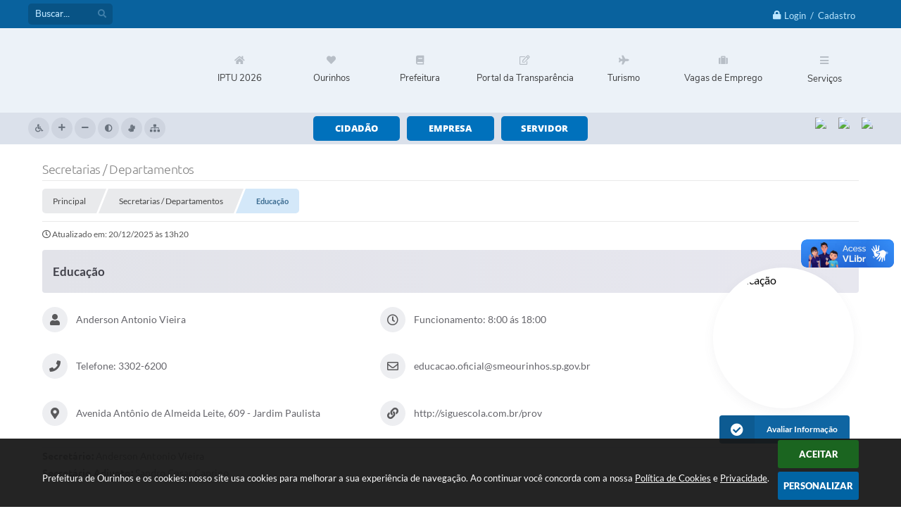

--- FILE ---
content_type: text/html; charset=utf-8
request_url: https://www.ourinhos.sp.gov.br/portal/secretarias/9/educacao/
body_size: 35361
content:

<!DOCTYPE html>
<html lang="pt-br">
	<head>
		<meta http-equiv="Content-Type" content="text/html; charset=utf-8" />
		<meta name="viewport" content="width=device-width, initial-scale=1.0, user-scalable=yes">
		<title>Prefeitura de Ourinhos - Educação</title>

		<!-- COMPARTILHAR NAS REDES SOCIAIS -->
		<meta property="og:type" content="website" /><meta property="og:url" content="https://www.ourinhos.sp.gov.br/portal/secretarias/9/educacao/" /><meta property="og:title" content="Educação" /><meta property="og:site_name" content="Prefeitura de Ourinhos" /><meta property="og:description" content="Secretário: Anderson Antonio Vieira
Secretário Adjunto: Sandro Cesar Caprino

 " /><meta property="og:image" content="https://www.ourinhos.sp.gov.br/fotos/1ede5a05c2ef708caae1ccae713e7b6d.jpg" /><meta property="og:image:width" content="500" /><meta property="og:image:height" content="500" />
		<!-- CABEÇALHO -->
		
<style>
    body {
        margin-left: 0px;
        margin-top: 0px;
        margin-right: 0px;
        margin-bottom: 0px;	
        width: 100%;
        height: 100%;
         
    }

    #e_banner_topo_dinamico { width: 1200px; height: 100px; background: url(/fotos/92d7a01364c9b1580e09caf09213e49c.jpg) no-repeat;}
</style>
        <!-- IMPORTAÇÃO DO ARQUIVO CSS -->
        <link href="/css/estrutura_interna_mobile.css?1765302578" rel="stylesheet" type="text/css">
<link href="/css/style.css?1621601641" rel="stylesheet" type="text/css" />
<link href="/css/style_interna_mobile.css?1621964143" rel="stylesheet" type="text/css">
<link href="/css/menu_mobile.css?1621601640" rel="stylesheet" type="text/css" media="screen and (max-width:1000px)">
<link href="/css/style_mobile.css?1621601641" rel="stylesheet" type="text/css">
<link href="/css/estrutura_mobile.css?1621601640" rel="stylesheet" type="text/css">

<!-- Estilos padrões para Capa, Topo e Rodapé -->
<link href="/css/estrutura_capa.css?1763468936" rel="stylesheet" type="text/css" />
<link href="/css/estrutura_topo.css?1712680954" rel="stylesheet" type="text/css" />
<link href="/css/estrutura_rodape.css?1712941673" rel="stylesheet" type="text/css" />

<!-- Scripts padrões para Capa, Topo e Rodapé -->
<script src="/js/funcoes_capa.js?1732562603"></script>
<script src="/js/funcoes_topo.js?1732560395"></script>
<script src="/js/funcoes_rodape.js?1710845606"></script>


<!-- Estruturas topo e rodapé -->

<!-- CSS exclusivo topo e rodapé -->

<!-- JS exclusivo topo e rodapé -->


<!-- Estilos exclusivos do site -->
<link href="/css/estrutura.css?1676293397" rel="stylesheet" type="text/css" />


<!-- Contraste -->
<link href="/css/contraste.css?1713294026" rel="stylesheet" type="text/css" property="stylesheet" />
        <link href="/css/estrutura_editais.css?1732703536" rel="stylesheet" type="text/css">
        <link href="/css/estiloinfobox.css?1650377697" rel="stylesheet" type="text/css" >
        <link href="/css/estrutura_secretarias.css?1725015393" rel="stylesheet" type="text/css">
        <link href="/css/estrutura_formulario.css?1709130240" rel="stylesheet" type="text/css">

        <!-- IMPORTAÇÃO DO ARQUIVO JS  -->
        <script src="/js/jquery.min.js?1617114829"></script>
        <script src="/js/sw_funcoes.js?1764241492"></script>

        <!-- FANCYBOX v3-->
		<link rel="stylesheet" type="text/css" href="/css/jquery.fancybox.min.css?1617114829">
		<script src="/js/jquery.fancybox.min.js?1617114829"></script>
		<script>
			$(document).ready(function(){
				// CONFIGURAÇÃO DOS BOTÃO DO VISUALIZADOR DE FOTOS
				$('[data-fancybox]').fancybox({
					buttons : [
						'slideShow',
						'close'
					],
					loop : true,
					arrows : true,
					slideShow : {
						autoStart : false,
						speed : 3500
					},
				});
			});
        </script>

        <!-- PARA USAR DOIS CAPTCHAS -->
		<script>
            var CaptchaCallback = function(){
                $('.g-recaptcha').each(function(index, el) {
                    grecaptcha.render(el, {'sitekey' : '6Lcg5gwUAAAAAFTAwOeaiRgV05MYvrWdi1U8jIwI'});
                });
            };
		</script>
		<script src="https://www.google.com/recaptcha/api.js?onload=CaptchaCallback&render=explicit" async defer></script>
		<!-- FIM DOIS CAPTCHAS-->

        <script>
			// FUNÇÕES JS PARA SECRETARIAS
			$(document).ready(function() {

                /* =====================================================================================================
                    MENU SECRETARIAS
                ===================================================================================================== */

                // MENU SECRETARIAS
                var sec_menu_secretaria = $("#sec_menu_secretaria");

                // ITENS MENU (HTML)
                var itens_menu = sec_menu_secretaria.find(".sec_menu_principal").html();

                // FUNÇÃO INSERE MENUS
                function insere_menu_secretaria() {
                    var menu_principal = sec_menu_secretaria.find(".sec_menu_principal");
                    var menu_todos = sec_menu_secretaria.find(".sec_menu_todos .sec_cont_menu_todos");
                    menu_todos.empty();

                    // RESET MENUS
                    sec_menu_secretaria.removeClass("submenus");

                    // INSERINDO ITENS NO MENU PRINCIPAL
                    menu_principal.html(itens_menu);

                    // INICIALIZANDO VARIÁVEIS PARA ANÁLISE DE TAMANHO
                    var width_menu = menu_principal.width();
                    var width_itens = 0;

                    // PERCORRENDO ITENS E ANALISANDO TAMANHO
                    menu_principal.find(".sec_item_menu").each(function(i) {
                        var item_menu = $(this);

                        // INCREMENTANDO WIDTH DO MENU
                        width_itens += item_menu.outerWidth(true);
                        if (width_itens > width_menu) {
                            // MOVENDO MENUS EXCEDENTES PARA MENU TODOS
                            menu_todos.append(item_menu);

                            // SETANDO CLASSE DE SUBMENUS
                            sec_menu_secretaria.addClass("submenus");
                        }
                    });
                }
                // ADICIONANDO FUNÇÃO À FILA DE EXECUÇÕES
                sw_funcoes.push(insere_menu_secretaria);


                // FUNÇÃO FECHAR MENU
                var fechar_menu_secretaria = function() {
                    sec_menu_secretaria.find(".sec_menu_todos").removeClass("show");
                    $(window).off("click", fechar_menu_secretaria);
                };

                // FECHAR CLICK

                // ABRIR / FECHAR MENU
                sec_menu_secretaria.find(".sec_menu_todos").on({
                    "mouseleave": function() {
                        fechar_menu_secretaria();
                    },
                    "mouseenter": function() {
                        if (window.innerWidth >= 1000) {
                            // ABRIR
                            sec_menu_secretaria.find(".sec_menu_todos").addClass("show");
                            $(window).on("click", fechar_menu_secretaria);
                        }
                    }
                });
                sec_menu_secretaria.find(".sec_btn_menu_todos").on("click", function(e) {
                    // ABRIR
                    if (!sec_menu_secretaria.find(".sec_menu_todos").hasClass("show")) {
                        sec_menu_secretaria.find(".sec_menu_todos").addClass("show");
                    }
                    else { fechar_menu_secretaria(); }
                });


                /* =====================================================================================================
                    VÍNCULOS
                ===================================================================================================== */


                // MOSTRAR VÍNCULOS
                function mostrar_vinculos(sec_vinculo) {
                    sec_area_vinculos.css("pointer-events","none");
                    sec_vinculo.addClass("ativo");
                    sec_vinculo.find(".sec_conteudo_vinculo").slideDown(200);
                    setTimeout(function() {
                        sec_area_vinculos.css("pointer-events","");

                        // ROLANDO A PÁGINA ATÉ O VÍNCULO ABERTO
                        $([document.documentElement, document.body]).animate({
                            scrollTop: sec_vinculo.offset().top - 30
                        }, 500);
                    }, 200);
                }

                // OCULTAR VÍNCULOS
                function ocultar_vinculos(funcoes_callback) {
                    sec_area_vinculos.css("pointer-events","none");
                    sec_area_vinculos.find(".sec_conteudo_vinculo").slideUp(200);
                    // EXECUTANDO FUNÇÕES APÓS SLIDE UP // OBS: NÃO FOI POSSÍVEL EXECUTAR DENTRO DA FUNÇÃO(SLIDE UP) POIS O CONTEÚDO É CHAMADO VARIAS VEZES // VIDE VERSÃO DO JQUERY
                    setTimeout(function() {
                        sec_area_vinculos.find(".sec_vinculo.ativo").removeClass("ativo");
                        sec_area_vinculos.css("pointer-events","");

                        // EXECUTANDO FUNÇÕES CALLBACK
                        if (funcoes_callback) { funcoes_callback(); }
                    }, 200);
                }

                // VÍNCULOS
                var sec_area_vinculos = $("#sec_area_vinculos");
                if (sec_area_vinculos.length) {

                    // ACIONANDO FUNÇÕES AO CLICAR NO BOTÃO
                    sec_area_vinculos.find(".sec_btn_vinculo").on("click", function() {
                        var sec_vinculo = $(this).closest(".sec_vinculo");
                        var timer = 0;

                        // ANALISANDO SE TEM A CLASSE E OCULTANDO ESTE VÍNCULO
                        if (sec_vinculo.hasClass("ativo")) {
                            // ROLANDO A PÁGINA ATÉ O TOPO DOS VÍNCULOS
                            $([document.documentElement, document.body]).animate({
                                scrollTop: sec_area_vinculos.offset().top
                            }, 500, function() {
                                ocultar_vinculos();
                            });
                        }
                        else {
                            // ANALISANDO SE HÁ VÍNCULOS SENDO EXIBIDOS
                            if (sec_area_vinculos.find(".sec_vinculo.ativo").length) {
                                ocultar_vinculos(function() {
                                    mostrar_vinculos(sec_vinculo);
                                });
                            }
                            else {
                                // MOTRANDO CONTEÚDO DESTE VÍNCULO
                                mostrar_vinculos(sec_vinculo);
                            }
                        }
                    });
                }

                // ANALISANDO SE HÁ APENAS UM VÍNCULO E DEIXÁ-LO ABERTO
                if (sec_area_vinculos.find(".sec_vinculo").length === 1) {
                    sec_area_vinculos.find(".sec_vinculo").addClass("ativo");
                    sec_area_vinculos.find(".sec_vinculo .sec_conteudo_vinculo").show();
                }

                /* =====================================================================================================
                    SLIDE FUNCIONÁRIOS
                ===================================================================================================== */

                var elemento_funcionarios = "#sec_slide_funcionarios";
                if ($(elemento_funcionarios).length) {
                    var minwidth_funcionarios = 290; // TAMANHO MÍNIMO DOS SLIDES
                    var rotacionar_funcionarios = 5000; // TEMPO DE ROTAÇÃO (NÃO ROTACIONAR = 0)
                    var thumbnail_funcionarios = "S"; // HABILITAR PAGINAÇÃO ABAIXO DO SLIDER
                    sw_slider_lmt(elemento_funcionarios, minwidth_funcionarios, rotacionar_funcionarios, thumbnail_funcionarios);
                }



                /* =====================================================================================================
                    VER MAIS ITENS (VÍNCULOS)
                ===================================================================================================== */
                var div_vermais = $('.ver_mais_itens');

                if (div_vermais.length)
                {
                    div_vermais.click(function() {

                        var item = $(this);

                        var qtde_pag = 5;
                        var secretariaCodigo = 9;
                        var secretariaNome = "educacao";

                        var div_parent = item.parent().prop("id");
                        var tipo_vinculo = item.attr("data-tipo-vinculo");
                        var offset = item.attr("data-offset-vinculo");
                        var link = "/portal/secretarias/"+ secretariaCodigo +"/"+ secretariaNome +"/";

                        $.ajax({
                            type: "POST",
                            url: link,
                            data: { l_offset: offset, l_count: qtde_pag, sec: secretariaCodigo, tipo_vinculo: tipo_vinculo },
                            beforeSend: function(){
                                sw_carregando_fs("show");
                            },
                            complete: function(){
                                sw_carregando_fs("hide");
                            },
                            success: function(response){

                                if(response == "")
                                {
                                    item.remove();
                                }
                                else
                                {
                                    offset = parseInt(offset) + qtde_pag;
                                    item.attr("data-offset-vinculo", offset);

                                    item.before(response);

                                    var ultimo = $("#"+div_parent).find('a').slice(-5);
                                    $('html, body').animate({scrollTop: ultimo.offset().top}, 1000);
                                }
                            },
                            error: function(){
                                item.remove();
                            }
                        });
                    });
                }

            });
		</script>

		
			</head>
	<body>

		<!-- TOPO -->
		<header>
    <!-- FONT-AWESOME -->
<link rel="stylesheet" href="https://use.fontawesome.com/releases/v5.13.1/css/all.css">
<link rel="stylesheet" href="https://use.fontawesome.com/releases/v5.15.3/css/v4-shims.css">

<!-- FANCYBOX v3-->
<link rel="stylesheet" type="text/css" href="/css/jquery.fancybox.min.css?1617114829">
<script src="/js/jquery.fancybox.min.js?1617114829"></script>


    <a href="#conteudo_esquerda" class="e_trans" accesskey="1"><h1>Ir para o conteúdo</h1></a>

<!-- Global site tag (gtag.js) - Google Analytics -->
<script async src="https://www.googletagmanager.com/gtag/js?id=G-SQX0MGYV9N"></script>
<script>
  window.dataLayer = window.dataLayer || [];
  function gtag(){dataLayer.push(arguments);}
  gtag('js', new Date());

  gtag('config', 'G-SQX0MGYV9N');
</script>        <div vw class="enabled">
            <div vw-access-button class="active"></div>
            <div vw-plugin-wrapper>
            <div class="vw-plugin-top-wrapper"></div>
            </div>
        </div>
        <script src="https://vlibras.gov.br/app/vlibras-plugin.js"></script>
        <script>
            new window.VLibras.Widget('https://vlibras.gov.br/app');
        </script>
        <!-- <div class="enabled" id="vlibras_include">
            <div class="active"></div>
            <div>
                <div class="vw-plugin-top-wrapper"></div>
            </div>
        </div>

        <script src="https://vlibras.gov.br/app/vlibras-plugin.js"></script>
        <script>
            var ua = window.navigator.userAgent;
            var isIE11 = /Trident.*rv[ :]*11\./.test(navigator.userAgent);
            var msie = ua.indexOf("MSIE ");
            if ((((msie > 0) && (parseInt(ua.substring(msie + 5, ua.indexOf(".", msie))) < 11)) === false) && isIE11 === false) {
                $('#vlibras_include').html('<div vw class="enabled"><div vw-access-button class="active"></div><div vw-plugin-wrapper><div class="vw-plugin-top-wrapper"></div></div></div>');

                new window.VLibras.Widget('https://vlibras.gov.br/app');

                $(window).on("load", function(){
                    $('#vlibras_include img').each( function(){
                        $(this).attr("alt", "Imagem VLibras");
                    });
                });
            }
        </script> -->

<script>
    //  Cancelar leitura digital
    window.onbeforeunload = window.speechSynthesis.cancel();

    /* ============================================================================================
        FUNÇÃO PARA RETORNO DA VOTAÇÃO DA ENQUETE
    ============================================================================================ */
    function retorna_enquete(data){
        if(data != '')
        {
            $('#votar').hide();
            $("#e_cont_enquete").html(data);
        }
    }

    /* ============================================================================================
        POPUP
    ============================================================================================ */

    // FUNÇÃO ABRIR PÁGINA
    function sw_abrir_janela(pagina, altura, largura) {
        var a = (screen.height/2)-(altura/2);
        var l = (screen.width/2)-(largura/2);
        window.open(pagina,'senha','width='+largura+',height='+altura+',top='+a+',left='+l+',scrollbars=1');
    }

    // ABRIR POPUP
    function sw_abrir_popup(elemento) {
        elemento.fadeIn(200);
        elemento.find(".sw_popup").animate({"top": "+20px"}, "fast");
        $("body").css("overflow", "hidden");
    }

    // FECHAR POPUP
    function sw_fechar_popup(elemento) {
        elemento.fadeOut(200);
        elemento.find(".sw_popup").animate({"top": "-20px"}, "fast", function() { $(".sw_popup_modal:visible").last().find("input, button").first().focus(); });
        setTimeout(function () {
            if (!$(".sw_popup_modal:visible").length) {
                $("body").css("overflow", "auto");
            }
        }, 400);
    }

    // SW POPUP ( ".ELEMENTO / #ELEMENTO" , "SE MODAL PODE SER FECHADO OU NÃO")
    function sw_popup(elemento, fechar) {
        if (!fechar) { fechar = "S"; }
        var id_elemento = elemento.substr(1); //  REMOVE O PRIMEIRO CARACTERE (# OU .)
        var elemento = $(elemento);
        // ABRIR POPUP
        sw_abrir_popup(elemento);
        // FECHAR POPUP
        elemento.find(".sw_btn_fechar_popup").click(function() { sw_fechar_popup(elemento); });

        // ANALISANDO SE MODAL PODE SER FECHADO AO CLICAR FORA DA JANELA E AO TECLAR ESC
        if (fechar == "S") {
            elemento.addClass("keyupmodal")
            // FECHAR AO CLICAR NA TELA ESCURA
            elemento.mousedown(function(e) {
                if (e.target.id == id_elemento) {
                    sw_fechar_popup(elemento);
                }
            });

            //elemento.click(function() { console.log("fechou!"); sw_fechar_popup(elemento); });
            //elemento.find(".sw_popup").on("click", function() { event.stopPropagation(); });

            // FECHAR AO CLICAR ESC
            $(document).on("keyup", function(e) {
                if (e.keyCode === 27) {
                    var modal_fehcar, zindex_fechar = 0;
                    $(".sw_popup_modal.keyupmodal:visible").each(function() {
                        var modal = $(this);
                        var zindex_modal = parseInt(modal.css("z-index"));
                        if (zindex_modal > zindex_fechar) {
                            zindex_fechar =  zindex_modal;
                            modal_fechar = modal;
                        }
                    });
                    // FECHAR MODAL
                    sw_fechar_popup(modal_fechar);
                }
            });
        }
    }


    /* ============================================================================================
        ACESSIBILIDADE
    ============================================================================================ */

    // SW ACESSIBILIDADE
    if (typeof sw_acessibilidade !== "function") {
        function sw_acessibilidade(param, callback) {

            // ANALISANDO PARÂMETROS
            if (typeof param === "undefined" || !param) { param = {} }
            if (typeof param.media === "undefined") { param.media = "desktop" }

            // ANALISANDO MEDIA
            if (
                (param.media === "todas" || param.media === "all") ||
                (param.media === "desktop" && window.innerWidth > 1000) ||
                (param.media === "mobile" && window.innerWidth <= 1000) ||
                (window.innerWidth <= param.media)
            ) {

                // ANALISANDO PARÂMETROS
                if (typeof param.layout === "undefined") { param.layout = "a1" }
                if (typeof param.caminho === "undefined") { param.caminho = "body" }

                // FUNÇÕES
                if (param.fonte !== false) { param.fonte = true; }
                if (param.contraste !== false) { param.contraste = true; }
                if (param.mapa !== false) { param.mapa = true; }
                if (param.vlibras !== false) { param.vlibras = true; }
                if (param.pagina !== false) { param.pagina = true; }
                if (param.transicoes !== false) { param.transicoes = true; }
                if (param.reset !== false) { param.reset = true; }
                if (param.irconteudo !== false) { param.irconteudo = true; }
                if (param.irmenu !== false) { param.irmenu = true; }
                if (param.irbusca !== false) { param.irbusca = true; }
                if (param.irrodape !== false) { param.irrodape = true; }


                // CRIANDO ELEMENTOS
                var sw_acessibilidade = $("#sw_acessibilidade");
                if (!sw_acessibilidade.length) {
                    sw_acessibilidade = $('<div id="sw_acessibilidade" />');
                    $(param.caminho).prepend(sw_acessibilidade);
                }
                sw_acessibilidade.addClass("sw_area_acessibilidade " + param.layout);


                // BOTÃO MENU ACESSIBILIDADE
                if (!sw_acessibilidade.find("#sw_btn_menu_acessibilidade").length) {
                    var btn_menu_acessibilidade = $('<div id="sw_btn_menu_acessibilidade" class="sw_btn_menu_acessibilidade" />')

                    // INSERINDO ÍCONE DE ACESSIBILIDADE E FECHAR
                    btn_menu_acessibilidade.append('<div class="sw_icone_acessibilidade" />')
                    .append('<div class="sw_icone_fechar" />');

                    // INSERINDO BOTÃO MENU
                    sw_acessibilidade.append(btn_menu_acessibilidade);
                }
                // CLICK DO BOTÃO
                sw_acessibilidade.find("#sw_btn_menu_acessibilidade").on({
                    "click": function() {
                        sw_acessibilidade.toggleClass("show");
                    }
                });
                sw_acessibilidade.on({
                    "mouseenter": function() {
                        if (window.innerWidth >= 1000) {
                            sw_acessibilidade.addClass("show");
                        }
                    },
                    "mouseleave": function() {
                        if (window.innerWidth >= 1000) {
                            sw_acessibilidade.removeClass("show");
                        }
                    }
                });


                // CONT ACESSIBILIDADE
                if (!sw_acessibilidade.find(".sw_cont_acessibilidade").length) {
                    sw_acessibilidade.append('<div class="sw_cont_acessibilidade" />');
                }

                // TÍTULO ACESSIBILIDADE
                if (!sw_acessibilidade.find(".sw_titulo_acessibilidade").length) {
                    sw_acessibilidade.find(".sw_cont_acessibilidade").append('<div class="sw_titulo_acessibilidade"><span>Acessibilidade</span></div>');
                }

                // ÁREA BOTÕES
                if (!sw_acessibilidade.find(".sw_area_botoes_acessibilidade").length) {
                    sw_acessibilidade.find(".sw_cont_acessibilidade").append('<div class="sw_area_botoes_acessibilidade" />');
                }

                // FUNÇÃO INSERE BOTÃO DE ACESSIBILIDADE
                function sw_insere_btn_acessibilidade(param_btn) {
                    if (param_btn.seletor) {

                        // ANALISANDO SE O ELEMENTO NÃO EXISTE PARA ENTÃO CRIAR
                        if (!sw_acessibilidade.find(param_btn.seletor).length) {
                            var item = $(
                                '<a>'+
                                    '<div></div>'+
                                '</a>'
                            ).attr(
                                param_btn.seletor.charAt(0) === '#' ? 'id' : 'class',
                                param_btn.seletor.substring(1)
                            );

                            // CLASSES
                            if (param_btn.classes) {
                                item.find("div").addClass(param_btn.classes);
                            }

                            // DESCRIÇÃO
                            if (param_btn.descricao) {
                                item.find(".sw_btn_acessibilidade").append('<span class="sw_txt_btn_acessibilidade">'+param_btn.descricao+'</span>');
                                item.attr("title", param_btn.descricao);
                            }

                            // ÍCONE
                            if (param_btn.icone) {
                                item.find(".sw_btn_acessibilidade").append('<span class="sw_icone_btn tamanho_fixo swfa '+param_btn.icone+'" />')
                            }

                            // LINK
                            if (param_btn.link) {
                                item.attr("href", param_btn.link);
                            }

                            // ACCESSKEY
                            if (param_btn.accesskey) {
                                item.attr("accesskey", param_btn.accesskey);

                                // INSERINDO TECLADO NUMÉRICO
                                window.addEventListener("keydown", function(e) {
                                    var keyCode = e.keyCode || e.which;
                                    if (e.altKey && keyCode === param_btn.accesskey+96) {
                                        if (param_btn.link) {
                                            window.location.href = param_btn.link;
                                        }
                                        else {
                                            item.trigger("click")
                                        }
                                    }
                                }, false)
                            }

                            // INSERINDO ITEM
                            sw_acessibilidade.find(".sw_area_botoes_acessibilidade").append(item);
                        }
                    }
                }


                // =============================================================
                //      BOTÃO AUMENTAR
                // =============================================================
                if (param.fonte && !sw_acessibilidade.find("#sw_btn_aumentar_acessibilidade").length) {
                    sw_insere_btn_acessibilidade({
                        seletor: "#sw_btn_aumentar_acessibilidade",
                        classes: "sw_btn_acessibilidade sw_btn_aumentar_acessibilidade",
                        icone: "fas fa-plus",
                        descricao: "Aumentar fonte"
                    });
                }
                // ATRIBUINDO FUNÇÃO
                sw_acessibilidade.find("#sw_btn_aumentar_acessibilidade").click(function() {
                    // CARREGANDO FS
                    sw_carregando_fs("show");

                    // ALTERANDO FONTS
                    sw_altera_fonts(1);

                    // REMOVE CARREGANDO FS
                    setTimeout(function() {
                        sw_carregando_fs("hide");
                    }, 400);
                });

                // =============================================================
                //      BOTÃO DIMINUIR
                // =============================================================
                if (param.fonte && !sw_acessibilidade.find("#sw_btn_diminuir_acessibilidade").length) {
                    sw_insere_btn_acessibilidade({
                        seletor: "#sw_btn_diminuir_acessibilidade",
                        classes: "sw_btn_acessibilidade sw_btn_diminuir_acessibilidade",
                        icone: "fas fa-minus",
                        descricao: "Diminuir fonte"
                    });
                }
                // ATRIBUINDO FUNÇÃO
                sw_acessibilidade.find("#sw_btn_diminuir_acessibilidade").click(function() {
                    // CARREGANDO FS
                    sw_carregando_fs("show");

                    // ALTERANDO FONTS
                    sw_altera_fonts(-1);

                    // REMOVE CARREGANDO FS
                    setTimeout(function() {
                        sw_carregando_fs("hide");
                    }, 400);
                });

                // =============================================================
                //      BOTÃO CONTRASTE
                // =============================================================
                if (param.contraste && !sw_acessibilidade.find("#sw_btn_contraste_acessibilidade").length) {
                    sw_insere_btn_acessibilidade({
                        seletor: "#sw_btn_contraste_acessibilidade",
                        classes: "sw_btn_acessibilidade sw_btn_contraste_acessibilidade",
                        icone: "fas fa-adjust",
                        descricao: "Alto contraste",
                        accesskey: 5
                    });
                }
                // ATRIBUINDO FUNÇÃO
                sw_acessibilidade.find("#sw_btn_contraste_acessibilidade").click(function() {
                    var action_contraste = (localStorage.getItem("sw_acessibilidade_contraste") === "true") ? false : true;
                    sw_contraste(action_contraste);
                });

                // =============================================================
                //      BOTÃO VLIBRAS
                // =============================================================
                if (param.vlibras && !sw_acessibilidade.find("#sw_btn_vlibras_acessibilidade").length && $("#vlibras_include img").length) {
                    sw_insere_btn_acessibilidade({
                        seletor: "#sw_btn_vlibras_acessibilidade",
                        classes: "sw_btn_acessibilidade sw_btn_vlibras_acessibilidade",
                        icone: "fas fa-sign-language",
                        descricao: "Habilitar VLibras",
                        accesskey: 7
                    });
                }
                // ATRIBUINDO FUNÇÃO
                sw_acessibilidade.find("#sw_btn_vlibras_acessibilidade").click(function() {
                    var action_vlibras = (localStorage.getItem("sw_acessibilidade_vlibras") === "true") ? false : true;
                    sw_vlibras(action_vlibras);
                });
                var vlibras_include = $("#vlibras_include");
                if (vlibras_include.length) {
                    // BOTÃO ABRIR VLIBRAS
                    vlibras_include.on("click", "div[vw-access-button]", function(e) {
                        setTimeout(function() {
                            sw_vlibras(true);
                        }, 100);
                    });
                    // BOTÃO FECHAR VLIBRAS
                    vlibras_include.on("click", "img.vpw-settings-btn-close", function() {
                        setTimeout(function() {
                            sw_vlibras(false);
                        }, 100);
                    });
                }

                // =============================================================
                //      BOTÃO TRANSIÇÕES
                // =============================================================
                if (param.transicoes && !sw_acessibilidade.find("#sw_btn_transicoes_acessibilidade").length) {
                    sw_insere_btn_acessibilidade({
                        seletor: "#sw_btn_transicoes_acessibilidade",
                        classes: "sw_btn_acessibilidade sw_btn_transicoes_acessibilidade",
                        icone: "fab fa-delicious",
                        descricao: "Ativar/Desativar transições"
                    });
                }
                // ATRIBUINDO FUNÇÃO
                sw_acessibilidade.find("#sw_btn_transicoes_acessibilidade").click(function() {
                    // CARREGANDO FS
                    sw_carregando_fs("show");

                    // ACIONANDO FUNÇÃO
                    var action_transicoes = (localStorage.getItem("sw_acessibilidade_transicoes") === "true") ? false : true;
                    sw_desativa_transicoes(action_transicoes);

                    // REMOVE CARREGANDO FS
                    setTimeout(function() {
                        sw_carregando_fs("hide");
                    }, 400);
                });

                // =============================================================
                //      BOTÃO MAPA
                // =============================================================
                if (param.mapa && !sw_acessibilidade.find("#sw_btn_mapa_acessibilidade").length) {
                    sw_insere_btn_acessibilidade({
                        seletor: "#sw_btn_mapa_acessibilidade",
                        classes: "sw_btn_acessibilidade sw_btn_mapa_acessibilidade",
                        icone: "fas fa-sitemap",
                        descricao: "Mapa do site",
                        link: "/portal/mapa"
                    });
                }

                // =============================================================
                //      BOTÃO ACESSIBILIDADE PÁGINA
                // =============================================================
                if (param.pagina && !sw_acessibilidade.find("#sw_btn_pagina_acessibilidade").length) {
                    sw_insere_btn_acessibilidade({
                        seletor: "#sw_btn_pagina_acessibilidade",
                        classes: "sw_btn_acessibilidade sw_btn_pagina_acessibilidade",
                        icone: "fas fa-wheelchair",
                        descricao: "Página de Acessibilidade",
                        link: "/portal/acessibilidade",
                        accesskey: 6
                    });
                }

                // =============================================================
                //      BOTÃO RESET
                // =============================================================
                if (param.reset && !sw_acessibilidade.find("#sw_btn_reset_acessibilidade").length) {
                    sw_insere_btn_acessibilidade({
                        seletor: "#sw_btn_reset_acessibilidade",
                        classes: "sw_btn_acessibilidade sw_btn_reset_acessibilidade",
                        icone: "fas fa-undo",
                        descricao: "Resetar acessibilidade"
                    });
                }
                // ATRIBUINDO FUNÇÃO
                sw_acessibilidade.find("#sw_btn_reset_acessibilidade").click(function() {
                    // CARREGANDO FS
                    sw_carregando_fs("show");

                    // RESETANDO ACESSIBILIDADE
                    var reset = true;
                    set_acessibilidade(reset);

                    // REMOVE CARREGANDO
                    setTimeout(function() {
                        sw_carregando_fs("hide");
                    }, 400);
                }).hide();


                // =============================================================
                //      BOTÃO IR PARA O CONTEÚDO
                // =============================================================
                if (param.irconteudo && !sw_acessibilidade.find("#sw_btn_irconteudo_acessibilidade").length) {
                    sw_insere_btn_acessibilidade({
                        seletor: "#sw_btn_irconteudo_acessibilidade",
                        classes: "sw_btn_acessibilidade sw_link_acessibilidade sw_btn_irconteudo_acessibilidade",
                        icone: "fas fa-desktop",
                        descricao: "Ir para o conteúdo",
                        link: (location.pathname === "/" || location.pathname === "/portal" || location.pathname === "/portal/") ? "#e_conteudo" : "#e_centralizar",
                        accesskey: 1
                    });
                }

                // =============================================================
                //      BOTÃO IR PARA O MENU
                // =============================================================
                if (param.irmenu && !sw_acessibilidade.find("#sw_btn_irmenu_acessibilidade").length) {
                    sw_insere_btn_acessibilidade({
                        seletor: "#sw_btn_irmenu_acessibilidade",
                        classes: "sw_btn_acessibilidade sw_link_acessibilidade sw_btn_irmenu_acessibilidade",
                        icone: "fas fa-bars",
                        descricao: "Ir para o menu",
                        link: "#e_cont_topo",
                        accesskey: 2
                    });
                }

                // =============================================================
                //      BOTÃO IR PARA A BUSCA
                // =============================================================
                if (param.irbusca && !sw_acessibilidade.find("#sw_btn_irbusca_acessibilidade").length) {
                    sw_insere_btn_acessibilidade({
                        seletor: "#sw_btn_irbusca_acessibilidade",
                        classes: "sw_btn_acessibilidade sw_link_acessibilidade sw_btn_irbusca_acessibilidade",
                        icone: "fas fa-search",
                        descricao: "Ir para a busca",
                        link: "#e_campo_busca",
                        accesskey: 3
                    });
                }
                // IR PARA BUSCA
                $("#irbusca").click(function () {
                    $("#e_campo_busca").focus();
                });
                // FORMULÁRIO
                $("#formulario_busca").bind('submit',function() {
                    var busca = ($("#e_campo_busca").val() == "") ? 0 : $("#e_campo_busca").val();
                    window.location.href = '/portal/busca/' + busca;
                    return false;
                });

                // =============================================================
                //      BOTÃO IR PARA O RODAPÉ
                // =============================================================
                if (param.irrodape && !sw_acessibilidade.find("#sw_btn_irrodape_acessibilidade").length) {
                    sw_insere_btn_acessibilidade({
                        seletor: "#sw_btn_irrodape_acessibilidade",
                        classes: "sw_btn_acessibilidade sw_link_acessibilidade sw_btn_irrodape_acessibilidade",
                        icone: "fas fa-arrow-down",
                        descricao: "Ir para o rodapé",
                        link: "#e_cont_rodape",
                        accesskey: 4
                    });
                }
            }
        }
    }

    // FUNÇÃO AUMENTAR / DIMINUIR FONTS
    if (typeof sw_altera_fonts !== "function") {
        function sw_altera_fonts(action) {
            var elemento;
            var body = $("body");
            var fonte = (localStorage.getItem("sw_acessibilidade_fonte") !== null) ? parseInt(localStorage.getItem("sw_acessibilidade_fonte")) : 0;
            var fontoriginal;
            var font_size;
            var nova_font_size;

            // ANALISANDO SE FONT ORIGINAL E PARÂMETRO SÃO DIFERENTES DE ZERO
            if (!((action === 0 || action === false || action === null) && fonte === 0)) {

                // CALCULANDO NOVA FONT
                nova_font_size = (action === 0) ? 0 : fonte + action;

                // PERCORRENDO ELEMENTOS DO BODY E SETANDO FONTS ORIGINAIS
                if (nova_font_size >= -5 && nova_font_size <= 5) {

                    body.find("*").each(function() {
                        elemento = $(this);
                        // ANALISANDO | SE ELEMENTO PAI CONTÉM A CLASSE TAMANHO_FIXO | && | SE O ELEMENTO NÃO TEM FONT-SIZE ZERO OU | && | SE O ELEMENTO NÃO TEM A CLASSE TAMANHO_FIXO
                        if ( (!elemento.parents(".tamanho_fixo").length) && (elemento.css("font-size").replace(/\D/g, "") > 0) && (!elemento.hasClass("tamanho_fixo")) ) {

                            // ANALISANDO ESTADO ATUAL DAS FONTS
                            fontoriginal = elemento.attr("data-fontoriginal");
                            if (typeof fontoriginal === "undefined" || fontoriginal === false) {
                                // SETANDO ATRIBUTO DATA-FONTSIZE ATUAL
                                fontoriginal = parseInt(elemento.css("font-size").replace("px", ""));
                                elemento.attr("data-fontoriginal", fontoriginal)
                            }
                        }
                    });

                    // PERCORRENDO ELEMENTOS DO BODY E ALTERANDO FONT-SIZE
                    body.find("[data-fontoriginal]").each(function() {
                        elemento = $(this);
                        // ANALISANDO FONT ATUAL DO ELEMENTO
                        fontoriginal = parseInt(elemento.attr("data-fontoriginal"));
                        font_size = fontoriginal + nova_font_size;
                        elemento.css({"font-size" : font_size + "px"});
                    });

                    // ATUALIZANDO LOCAL STORAGE
                    if (nova_font_size == 0) {
                        localStorage.removeItem("sw_acessibilidade_fonte");
                    } else {
                        localStorage.setItem("sw_acessibilidade_fonte", nova_font_size);
                    }
                }

                // ACIONANDO FUNÇÃO SET ACESSIBILIDADE
                sw_deb_acessibilidade = sw_debounce(set_acessibilidade, 500, sw_deb_acessibilidade);
            }
        }
    }

    // FUNÇÃO CONTRASTE
    if (typeof sw_contraste !== "function") {
        function sw_contraste(action) {
            var body = $("body");
            var contraste = (localStorage.getItem("sw_acessibilidade_contraste") !== null) ? localStorage.getItem("sw_acessibilidade_contraste") : false;

            // ANALISANDO SE HÁ MUDANÇA DE AÇÃO
            if (typeof action === "undefined" || action === null) {
                action = contraste;
            }

            // REMOVENDO TRANSIÇÕES MOMENTANEAMENTE
            body.addClass("transition0s");
            setTimeout(function() {
                body.removeClass("transition0s");
            }, 100);

            // ANALISANDO AÇÃO
            if (action || action === "true") {
                body.addClass("contraste");

                // SETANDO LOCAL STORAGE
                localStorage.setItem("sw_acessibilidade_contraste", action);
            }
            else {
                body.removeClass("contraste");

                // RESETANDO LOCAL STORAGE
                localStorage.removeItem("sw_acessibilidade_contraste");
            }

            // ACIONANDO FUNÇÃO SET ACESSIBILIDADE
            sw_deb_acessibilidade = sw_debounce(set_acessibilidade, 200, sw_deb_acessibilidade);
        }
    }

    // FUNÇÃO DESATIVA TRANSIÇÕES
    if (typeof sw_desativa_transicoes !== "function") {
        function sw_desativa_transicoes(action) {
            var contents = $("body >*");
            var transicoes = (localStorage.getItem("sw_acessibilidade_transicoes") !== null) ? localStorage.getItem("sw_acessibilidade_transicoes") : false;

            // ANALISANDO SE HÁ MUDANÇA DE AÇÃO
            if (typeof action === "undefined" || action === null) {
                action = transicoes;
            }

            // ANALISANDO AÇÃO
            if (action || action === "true") {
                contents.addClass("transition0s");

                // SETANDO LOCAL STORAGE
                localStorage.setItem("sw_acessibilidade_transicoes", true);
            }
            else {
                contents.removeClass("transition0s");

                // RESETANDO LOCAL STORAGE
                localStorage.removeItem("sw_acessibilidade_transicoes");
            }

            // ACIONANDO FUNÇÃO SET ACESSIBILIDADE
            sw_deb_acessibilidade = sw_debounce(set_acessibilidade, 500, sw_deb_acessibilidade);
        }
    }

    // FUNÇÃO HABILITA VLIBRAS
    if (typeof sw_vlibras !== "function") {
        function sw_vlibras(action) {
            var vlibras = (localStorage.getItem("sw_acessibilidade_vlibras") !== null) ? localStorage.getItem("sw_acessibilidade_vlibras") : false;
            var vlibras_include = $("#vlibras_include");

            // ANALISANDO SE HÁ MUDANÇA DE AÇÃO
            if (typeof action === "undefined" || action === null) {
                action = vlibras;
            }

            // ANALISANDO AÇÃO
            if (action || action === "true") {
                if (vlibras_include.find("div[vw-access-button]").hasClass("active")) {
                    vlibras_include.find("div[vw-access-button]").trigger("click");
                }

                // SETANDO LOCAL STORAGE
                localStorage.setItem("sw_acessibilidade_vlibras", action);
            }
            else {
                if (!vlibras_include.find("div[vw-access-button]").hasClass("active")) {
                    vlibras_include.find("img.vpw-settings-btn-close").trigger("click");
                }

                // RESETANDO LOCAL STORAGE
                localStorage.removeItem("sw_acessibilidade_vlibras");
            }

            // ACIONANDO FUNÇÃO SET ACESSIBILIDADE
            sw_deb_acessibilidade = sw_debounce(set_acessibilidade, 500, sw_deb_acessibilidade);
        }
    }

    // FUNÇÃO SET ACESSIBILIDADE // INDICA AO USUÁRIO QUE HÁ FUNÇÕES DE ACESSIBILIDADES ATIVAS OU RESETA FUNÇÕES
    if (typeof set_acessibilidade !== "function") {
        function set_acessibilidade(reset)
        {
            // CAPTURANDO ATRIBUTOS
            var fonte = (localStorage.getItem("sw_acessibilidade_fonte") !== null) ? localStorage.getItem("sw_acessibilidade_fonte") : 0;
            var contraste = (localStorage.getItem("sw_acessibilidade_contraste") !== null) ? localStorage.getItem("sw_acessibilidade_contraste") : false;
            var transicoes = (localStorage.getItem("sw_acessibilidade_transicoes") !== null) ? localStorage.getItem("sw_acessibilidade_transicoes") : false;
            var vlibras = (localStorage.getItem("sw_acessibilidade_vlibras") !== null) ? localStorage.getItem("sw_acessibilidade_vlibras") : false;

            // BOTÕES
            var sw_btn_menu_acessibilidade = $("#sw_btn_menu_acessibilidade");
            var sw_btn_aumentar_acessibilidade = $("#sw_btn_aumentar_acessibilidade");
            var sw_btn_diminuir_acessibilidade = $("#sw_btn_diminuir_acessibilidade");
            var sw_btn_contraste_acessibilidade = $("#sw_btn_contraste_acessibilidade");
            var sw_btn_transicoes_acessibilidade = $("#sw_btn_transicoes_acessibilidade");
            var sw_btn_vlibras_acessibilidade = $("#sw_btn_vlibras_acessibilidade");
            var sw_btn_reset_acessibilidade = $("#sw_btn_reset_acessibilidade");

            // ANALISANDO RESET
            if (reset === true) {
                fonte = 0;
                contraste = false;
                transicoes = false;
                vlibras = false;

                // RESETANDO ACESSIBILIDADE
                sw_altera_fonts(fonte);
                sw_contraste(contraste);
                sw_desativa_transicoes(transicoes);
                sw_vlibras(vlibras);
            }

            // BOTÃO DE RESET
            if (sw_btn_reset_acessibilidade.length) {
                if (fonte != 0 || contraste || transicoes || vlibras) {
                    sw_btn_reset_acessibilidade.show();
                }
                else {
                    sw_btn_reset_acessibilidade.hide();
                }
            }

            // ANALISANDO FUNÇÕES INDIVIDUALMENTE
            var qtde_funcoes = 0;

            // AUMENTAR / DIMINUIR FONTE
            if (fonte > 0) {
                qtde_funcoes++;
                sw_btn_aumentar_acessibilidade.find(".sw_btn_acessibilidade").attr("data-acessibilidade", fonte).addClass("ativa");
                sw_btn_diminuir_acessibilidade.find(".sw_btn_acessibilidade").removeAttr("data-acessibilidade").removeClass("ativa");
            }
            else if (fonte < 0) {
                qtde_funcoes++;
                sw_btn_diminuir_acessibilidade.find(".sw_btn_acessibilidade").attr("data-acessibilidade", fonte).addClass("ativa");
                sw_btn_aumentar_acessibilidade.find(".sw_btn_acessibilidade").removeAttr("data-acessibilidade").removeClass("ativa");
            }
            else {
                sw_btn_aumentar_acessibilidade.find(".sw_btn_acessibilidade").removeAttr("data-acessibilidade").removeClass("ativa");
                sw_btn_diminuir_acessibilidade.find(".sw_btn_acessibilidade").removeAttr("data-acessibilidade").removeClass("ativa");
            }

            // CONTRASTE
            if (contraste) {
                qtde_funcoes++;
                sw_btn_contraste_acessibilidade.find(".sw_btn_acessibilidade").attr("data-acessibilidade", 1).addClass("ativa");
            }
            else {
                sw_btn_contraste_acessibilidade.find(".sw_btn_acessibilidade").removeAttr("data-acessibilidade").removeClass("ativa");
            }

            // TRANSIÇÕES
            if (transicoes) {
                qtde_funcoes++;
                sw_btn_transicoes_acessibilidade.find(".sw_btn_acessibilidade").attr("data-acessibilidade", 1).addClass("ativa");
            }
            else {
                sw_btn_transicoes_acessibilidade.find(".sw_btn_acessibilidade").removeAttr("data-acessibilidade").removeClass("ativa");
            }

            // VLIBRAS
            if (vlibras) {
                qtde_funcoes++;
                sw_btn_vlibras_acessibilidade.find(".sw_btn_acessibilidade").attr("data-acessibilidade", 1).addClass("ativa");
            }
            else {
                sw_btn_vlibras_acessibilidade.find(".sw_btn_acessibilidade").removeAttr("data-acessibilidade").removeClass("ativa");
            }

            // ANALISANDO QUANTIDADE DE FUNÇÕES
            if (qtde_funcoes > 0) {
                sw_btn_menu_acessibilidade.addClass("ativa").find(".sw_icone_acessibilidade").attr("data-acessibilidade", qtde_funcoes);
            }
            else {
                sw_btn_menu_acessibilidade.removeClass("ativa").find(".sw_icone_acessibilidade").removeAttr("data-acessibilidade");
            }


            // ATRIBUINDO TEXTO AOS BOTÕES
            if (sw_btn_contraste_acessibilidade.length) {
                var txt_btn = (contraste === false) ? "Alto contraste" : "Baixo contraste";
                sw_btn_contraste_acessibilidade.attr("title", txt_btn);
                sw_btn_contraste_acessibilidade.find(".sw_txt_btn_acessibilidade").text(txt_btn);
            }
            if (sw_btn_transicoes_acessibilidade.length) {
                var txt_btn = (transicoes == false) ? "Remover transições" : "Ativar transições";
                sw_btn_transicoes_acessibilidade.attr("title", txt_btn);
                sw_btn_transicoes_acessibilidade.find(".sw_txt_btn_acessibilidade").text(txt_btn);
            }
            if (sw_btn_vlibras_acessibilidade.length) {
                var txt_btn = (vlibras == false) ? "Ativar VLibras" : "Desativar VLibras";
                sw_btn_vlibras_acessibilidade.attr("title", txt_btn);
                sw_btn_vlibras_acessibilidade.find(".sw_txt_btn_acessibilidade").text(txt_btn);
            }
        }
    }

    // FUNÇÃO DEBOUNCE
    if (typeof sw_debounce !== "function") {
        function sw_debounce(funcao, time, debounce_timeout) {
            clearTimeout(debounce_timeout);

            // A CHAMADA DESSA FUNÇÃO DEVE SER RETORNADA PARA A VARIÁVEL 'debounce_timeout'
            // Ex: var debounce_timeout = sw_debounce(funcao, time, debounce_timeout)
            return debounce_timeout = setTimeout(funcao, time);
        }
    }
    var sw_deb_acessibilidade;


    /* ============================================================================================
        ACIONANDO FUNÇÕES ANTES DE CARREGAR A PÁGINA
    ============================================================================================ */

    // FONT PARA DISLEXIA
    sw_font_dislexia(null);

    // CONTRASTE
    sw_contraste(null);

    // TRANSIÇÕES
    sw_desativa_transicoes(null);


    /* ============================================================================================
        ACIONANDO FUNÇÕES AO CARREGAR A PÁGINA
    ============================================================================================ */
    $(document).ready(function() {



        /* ============================================================================================
            ACESSIBILIDADE ---- ANTIGO --- REMOVER DEPOIS DE TODOS ALTERADOS
        ============================================================================================ */

        // BOTÃO DE AUMENTAR A FONTE
        $(".aumentar").click(function () {
            $("*").each(function() {

                if ( (!$(this).parents(".tamanho_fixo").length) && ($(this).css("font-size").replace(/\D/g, "") > 0) && (!$(this).hasClass("tamanho_fixo")) )
                {
                    var size = $(this).css('font-size');

                    size = size.replace('px', '');
                    size = parseInt(size) + 1;

                    if(size < 18)
                    {
                        $(this).animate({'font-size' : size + 'px'});
                    }
                }
            });
        });

        // BOTÃO DE DIMINUIR A FONTE
        $(".diminuir").click(function () {
            $("*").each(function() {

                if ( (!$(this).parents(".tamanho_fixo").length) && ($(this).css("font-size").replace(/\D/g, "") > 0) && (!$(this).hasClass("tamanho_fixo")) )
                {
                    var size = $(this).css('font-size');

                    size = size.replace('px', '');
                    size = parseInt(size) - 1;
                    if(size > 10)
                    {
                        $(this).animate({'font-size' : size + 'px'});
                    }
                }
            });
        });

        // BOTÃO DE CONTRASTE DE COR
        $("#contraste").click(function () {

            if($("body").hasClass("contraste"))
            {
                $("body").removeClass("contraste");
                $("body").css("background","#FFFFFF");
                $("#logo_branca").hide();
            }
            else
            {
                $("body").addClass("contraste");
                $("#logo_branca").show();
            }
        });

        // BOTÃO IR PARA BUSCA
        $("#irbusca").click(function () {
            $("#e_campo_busca").focus();
        });

        // VLIBRAS
        $(".vlibras").click(function() {
            $("#vlibras_include div[vw-access-button]").trigger("click");
        });






        // // SW ACESSIBILIDADE
        // var sw_parametros_acessibilidade = {
        //     layout: "a1"
        // };
        // // ANALISANDO SE HÁ PARÂMETROS EXCLUSIVOS DO LAYOUT
        // if (typeof e_parametros_acessibilidade === "object") {
        //     sw_parametros_acessibilidade = e_parametros_acessibilidade;
        // }

        // // ACIONANDO FUNÇÃO DE ACESSIBILIDADE
        // sw_acessibilidade(sw_parametros_acessibilidade)


        // ACIONANDO FUNÇÃO DE ACESSIBILIDADE AO FIM DO CARREGAMENTO DA PÁGINA
        $(window).on("load", function() {
            // ALTERAR FONTS
            sw_altera_fonts(null);

            // VLIBRAS
            sw_vlibras(null);
        });

        // SETANDO ATRIBUTOS
        sw_deb_acessibilidade = sw_debounce(set_acessibilidade, 500, sw_deb_acessibilidade);

        /* ============================================================================================
            ENQUETE
        ============================================================================================ */

        // CLICK DO BOTÃO COM ID VOTAR DA ENQUETE
        $('#votar').click(function(){
            var opcao = $("input[name=form_resposta]:checked").val();

            opcao = parseInt(opcao);

            var recaptcha = "";

            //A CLASSE e_captcha_enquete DEVE SER INSERIDA NO HTMLQUE CONTER O CAPTCHA DA ENQUETE, PARA QUE O CÓDIGO CONSIGA LOCALIZAR O RESULTADO REFERENTE AO LOCAL CORRETO
            recaptcha = $(".e_captcha_enquete").find("textarea.g-recaptcha-response").val();

            //SE EXISTIR OS CAMPOS DE NOME E E-MAIL
            if($('#form_nome_enquete').length || $('#form_email_enquete').length || $("#form_cpf_enquete").length || $("#form_data_enquete").length)
            {
                if(isNaN(opcao))
                {
                    swal({
                        text: "Enquete: selecione uma resposta.",
                        icon: "warning"
                    });
                }
                else
                {
                    if($("#form_nome_enquete").val() == "" || $("#form_email_enquete").val() == "" || $("#form_cpf_enquete").val() == "" || $("#form_data_enquete").val() == "" || $("#form_data_enquete").val() == "00/00/0000")
                    {
                        swal({
                            text: "Enquete: preencha os campos.",
                            icon: "warning"
                        });
                    }
                    else
                    {
                        var nome = $("#form_nome_enquete").val();
                        var email = $("#form_email_enquete").val();
                        var cpf = $("#form_cpf_enquete").val();
                        var data = $("#form_data_enquete").val();
                        var invalido = "";

                        if($("#form_cpf_enquete").val() != '' && $("#form_cpf_enquete").length)
                        {
                            if(validarCPF(cpf) == false)
                            {
                                swal({
                                    text: "Enquete: CPF informado é inválido.",
                                    icon: "error"
                                });

                                invalido = "S";
                            }
                        }
                        if($("#form_email_enquete").val() != '' && $("#form_email_enquete").length)
                        {
                            if(validarEmail(email) == false)
                            {
                                swal({
                                    text: "Enquete: E-mail informado é inválido.",
                                    icon: "error"
                                });
                                invalido = "S";
                            }
                        }
                        if(invalido != "S")
                        {
                            $.post('/portal/enquete/votar/',{ enviar: 's', form_resposta: opcao, form_nome: nome, form_email: email, form_cpf: cpf, form_data: data, captcha: recaptcha }, retorna_enquete);
                        }
                    }
                }
            }
            else
            {
                if(!isNaN(opcao))
                {
                    $.post('/portal/enquete/votar/',{ enviar: 's', form_resposta: opcao, captcha: recaptcha }, retorna_enquete);
                }
                else
                {
                    swal({
                        text: "Enquete: selecione uma resposta.",
                        icon: "warning"
                    });
                }
            }
        });

    });
</script>

<div class="sw_barra_notificacoes">
    <div class="sw_cont_barra_notificacoes">

                        <div id="lgpd">
                    <div class="sw_notificacao sw_politica_privacidade sw_lato">
                        <div class="sw_info_politica_privacidade">
                            Prefeitura de Ourinhos e os cookies: nosso site usa cookies para melhorar a sua experiência de navegação. Ao continuar você concorda com a nossa <a href="/portal/privacidade" target="_blank"><span>Política de Cookies</span> e <span>Privacidade</span></a>.                        </div>
                        <div class="sw_cont_btn_politica_privacidade">
                            <div class="sw_btn_politica_privacidade sw_lato_black sw_btn_fechar_notificacao">ACEITAR</div>
                            <div class="sw_btn_politica_privacidade sw_lato_black sw_btn_personalizar_cookies">PERSONALIZAR</div>
                        </div>
                    </div>
                </div>
            </div>
</div>

<div class="sw_cookies_aceitos abrir_modal_personalizar_cookies " data-tooltip="Política de Cookies e Privacidade">
    <div class="sw_politica_privacidade sw_lato">
        <span id="icone_personalizar_cookies">
            <span class="swfa fas fa-cookie"></span>
        </span>
    </div>
</div>


<!-- Modal de personalizar cookies -->
<div class="sw_popup_modal" id="sw_cont_politica_privacidade">
    <div class="sw_popup">

        <!-- Fechar -->
        <div class="sw_btn_fechar_popup" id="btn_fechar_modal_cookies"><i class="swfa fas fa-times" aria-hidden="true"></i></div>

        <!-- Título -->
        <div class="sw_titulo_popup sw_lato_bold" id="titulo_termo">Política de Cookies e Privacidade</div>

        <!-- Descrição -->
        <div class="sw_descricao_popup sw_lato_bold">
            Personalize as suas preferências de cookies.
            <div>
                <br>
                <strong><u><a href="/portal/privacidade" target="_blank">Clique aqui e consulte nossas políticas</a></u></strong>.
            </div>
        </div>

        <!-- Conteúdo dos cookies -->
        <div class="sw_conteudo_popup">

            <!-- Cookies necessários -->
            <div class="sw_lista_detalhes">
                <div class="sw_linha_lista_detalhes">
                    <div style="width: 90%;">
                        <div class="sw_nome_detalhe sw_lato_bold">
                            Cookies necessários
                            <div class="sw_descricao_detalhes_cookie sw_lato">Essenciais para uma navegação eficiente em nosso site.</div>
                        </div>
                    </div>
                    <label class="sw_btn_checkbox">
                        <span class="e_trans">Checkbox</span>
                        <input type="checkbox" name="cookies_necessarios" disabled="" checked="">
                        <span class="sw_btn_checkbox_background" style="opacity: 0.5;">
                            <span class="sw_btn_checkbox_controle"></span>
                        </span>
                    </label>
                </div>
            </div>

            <!-- Cookies de estatísticas -->
            <div class="sw_lista_detalhes">
                <div class="sw_linha_lista_detalhes">
                    <div style="width: 90%;">
                        <div class="sw_nome_detalhe sw_lato_bold">
                            Cookies de estatísticas
                            <div class="sw_descricao_detalhes_cookie sw_lato">Recomendados para a prefeitura coletar informações de navegações do usuário.</div>
                        </div>
                    </div>
                    <label class="sw_btn_checkbox">
                        <span class="e_trans">Checkbox</span>
                        <input type="checkbox" name="cookies_estatisticas" >
                        <span class="sw_btn_checkbox_background checkbox_estatisticas">
                            <span class="sw_btn_checkbox_controle"></span>
                        </span>
                    </label>
                </div>
            </div>
        </div>

        <!-- Área de botões -->
        <div class="sw_area_botoes_popup sw_lato_medium">
            <div class="sw_btn_popup sw_btn_aceitar" id="salvar_preferencias_cookies">
                <i class="swfa fas fa-check" aria-hidden="true"></i>
                <span>SALVAR</span>
            </div>
        </div>
    </div>
</div>

<script>

    // Seta os cookies
    function f_cookies_criar(cookieCheckboxEstatistica)
    {
        // Cookies necessários
        document.cookie = "PrefeituradeOurinhos-LGPD=S; max-age=604800; path=/";

        // Cookies de estatística
        if (cookieCheckboxEstatistica) {
            document.cookie = "PrefeituradeOurinhos-ESTATISTICA=S; max-age=604800; path=/";
        } else {
            document.cookie = "PrefeituradeOurinhos-ESTATISTICA=S; max-age=0; path=/";
        }
    }

    // Altera o conteúdo da notificação
    function f_cookies_notificacao_alterar()
    {
        $("#lgpd").fadeOut(800, function() {
            $(this).remove();
        });
        $(".sw_cookies_aceitos").addClass("show sw_txt_tooltip");
    }

    $(document).ready(function() {

        //CONFIGURAÇÃO DOS BOTÃO DO VISUALIZADOR DE FOTOS
        $('.fancybox').fancybox({
                buttons : [
                    'slideShow',
                    //'thumbs',
                    'close'
                ],
                loop : true,
                arrows : true,
                slideShow : {
                    autoStart : false,
                    speed : 3500
                },
            });

        // ANALISANDO SE HÁ NOTIFICAÇÕES
        var barra_notificacoes = $(".sw_barra_notificacoes");
        if (barra_notificacoes.find(".sw_notificacao").length) {

            $(window).on("load", function() {
                barra_notificacoes.addClass("show");
            });

            /* ============================================================================================
                FUNÇÕES INDIVIDUAIS DAS NOTIFICAÇÕES
            ============================================================================================ */
            $(".sw_btn_fechar_notificacao").click(function() {
                var elemento_noticicacao = $(this).parents(".sw_notificacao");

                // Fechando notificação
                elemento_noticicacao.fadeOut(800, function() {
                    elemento_noticicacao.remove();

                    // Analisando se há mais notificações
                    if (barra_notificacoes.find(".sw_notificacao").length < 1) {
                        barra_notificacoes.removeClass("show");
                    }
                });

            });


            // Política de cookies
            $("#lgpd").find(".sw_btn_fechar_notificacao").click(function() {

                // Seta checked
                $("input[type='checkbox'][name='cookies_estatisticas']").attr("checked", true);

                // Seta cookies (aceita os dois)
                f_cookies_criar(true)

                // Altera o conteúdo da notificação de cookies
                f_cookies_notificacao_alterar();
            });

            // Transmissão ao vivo
            $(".live_info_transmissao").find(".sw_btn_fechar_notificacao").click(function() {
                var data_video = $(this).attr("data-video");
                $.post("/portal/transmissao/encerra/", { video: data_video });
            });
        }

        // Mostra ícone política de cookies
        $(window).on("load", function() {
            if ($("#lgpd").length === 0) {
                $(".sw_cookies_aceitos").addClass("show");
            }
        });

        // Modal de personalizar cookies
        if ($("#sw_cont_politica_privacidade").length) {

            // Ao clicar em personalizar
            let modalPersonalizarAberto = false;
            $(document.body).on('click', '.sw_btn_personalizar_cookies, .abrir_modal_personalizar_cookies', function() {

                // Cria pop-up
                sw_popup("#sw_cont_politica_privacidade", "S");

                // Caso não tenha aberto o modal e não foi votado
                if (!modalPersonalizarAberto && $(".sw_cookies_aceitos").hasClass("show") === false) {
                    $("input[type='checkbox'][name='cookies_estatisticas']").attr("checked", true);
                }
                modalPersonalizarAberto = true;
            });

            // Controle do atributo "checked" nos cookies de estatísticas
            $("input[type='checkbox'][name='cookies_estatisticas']").change(function() {
                let checadoEstatisticas = $("input[type='checkbox'][name='cookies_estatisticas']").attr("checked");
                if(checadoEstatisticas) {
                    $(this).attr("checked", true);
                } else if(checadoEstatisticas === undefined) {
                    $(this).attr("checked", false);
                }
            });

            // Ao salvar preferências
            $("#salvar_preferencias_cookies").click(function() {

                // Verifica se está checado o botão dos cookies de estatísticas
                let checadoEstatisticas = $("input[type='checkbox'][name='cookies_estatisticas']").attr("checked");

                // Seta cookies
                f_cookies_criar(checadoEstatisticas);

                // Altera o conteúdo da notificação de cookies
                f_cookies_notificacao_alterar();

                // Fecha pop-up
                let elementoPopupPrivacidade = document.getElementById("sw_cont_politica_privacidade");
                sw_fechar_popup($(elementoPopupPrivacidade));

                // Analisando se há mais notificações
                barra_notificacoes.fadeOut(800, function() {
                    if (barra_notificacoes.find(".sw_notificacao").length < 1) {
                        barra_notificacoes.removeClass("show");
                    }
                });
            });
        }
    });
</script>
<!-- FIM NOTIFICAÇÕES -->
<!-- SWEET ALERT (NECESSÁRIO PARA BOTÃO SAIR) -->
<script src="/js/sweetalert.min.js"></script>

<!-- ASSINAR -->
<script src="https://get.webpkiplugin.com/Scripts/LacunaWebPKI/lacuna-web-pki-2.12.0.min.js" integrity="sha256-jDF8LDaAvViVZ7JJAdzDVGgY2BhjOUQ9py+av84PVFA=" crossorigin="anonymous"></script>

<script>
    // FUNÇÕES JS
    $(document).ready(function() {

        // FUNÇÃO PARA ACIONAR DROP DO LOGIN DO INTERNAUTA MOBILE
        $(window).click(function() { $("#itn_area_botoes_internauta").removeClass("itn_area_botoes_internauta_show"); });
        $(".itn_area_img_internauta").on("click", function() {
            event.stopPropagation();
            $("#itn_area_botoes_internauta").toggleClass("itn_area_botoes_internauta_show");
        });        

        // ACIONANDO POPUP LOGIN
        $(".itn_btn_login").click(function() {
            sw_popup("#itn_login", "S");
        });

        // RECUPERAÇÃO DE SENHA
        $("#link_senha").click(function() { sw_abrir_janela("/portal/internautas/recuperar-senha", 450, 600) });

        // SAIR
        $("#sair_internauta").click(function() {
            swal({
                title: "Atenção!",
                text: "Deseja realmente sair do portal?",
                icon: "warning",
                buttons: ["Cancelar", "OK"],
            })
            .then(function(acao) {
                if(acao === true)
                {
                    location.href = "/portal/internautas/sair";
                }
            });
        });
                
    });

    // ABRIR POPUP INTERNAUTA
    function abrir_popup_internautas(elemento) {
        sw_abrir_popup(elemento);
        $("#cpf_cnpj_email").focus();
    }

    // FECHAR POPUP INTERNAUTA
    function fechar_popup_internautas(elemento) {        
        verifica_popups_termos();
        sw_fechar_popup(elemento);
    }

    // TRANSFORMAR DADOS EM MAIÚSCULOS
    function internautas_transformar_string(string)
    {
        if(string.value != "" && string.id != "")
        {
            $("#"+string.id).val(string.value.toUpperCase());
        }
    }

    // FORMATA VALOR (CPF OU CNPJ)
    function formata_cpf_cnpj(value)
    {
        const cnpjCpf = value.replace(/\D/g, '');
        
        if (cnpjCpf.length === 11)
        {
            return cnpjCpf.replace(/(\d{3})(\d{3})(\d{3})(\d{2})/g, "\$1.\$2.\$3-\$4");
        }
        else if (cnpjCpf.length === 14)
        {
            return cnpjCpf.replace(/(\d{2})(\d{3})(\d{3})(\d{4})(\d{2})/g, "\$1.\$2.\$3/\$4-\$5");
        }
    }

    // VALIDAR CPF
    function validar_cpf(cpf)
    {
		cpf = cpf.replace(/[^\d]+/g,'');
		if(cpf == '') return false;
		// Elimina CPFs invalidos conhecidos
		if (cpf.length != 11 || cpf == "00000000000" || cpf == "11111111111" || cpf == "22222222222" || cpf == "33333333333" || cpf == "44444444444" || cpf == "55555555555" || cpf == "66666666666" || cpf == "77777777777" || cpf == "88888888888" || cpf == "99999999999") return false;
		// Valida 1o digito 
		add = 0;
		for (i=0; i < 9; i ++)
			add += parseInt(cpf.charAt(i)) * (10 - i);
			rev = 11 - (add % 11);
			if (rev == 10 || rev == 11)
				rev = 0;
			if (rev != parseInt(cpf.charAt(9)))
				return false;
		// Valida 2o digito
		add = 0;
		for (i = 0; i < 10; i ++)
			add += parseInt(cpf.charAt(i)) * (11 - i);
		rev = 11 - (add % 11);
		if (rev == 10 || rev == 11)
			rev = 0;
		if (rev != parseInt(cpf.charAt(10)))
			return false;
		return true;
	}

    // VALIDAR CNPJ
    function validar_cnpj(cnpj)
    { 
        cnpj = cnpj.replace(/[^\d]+/g,'');

        if(cnpj == '') return false;
        
        if (cnpj.length != 14)
            return false;
        
        if (cnpj == "00000000000000" || cnpj == "11111111111111" || cnpj == "22222222222222" || cnpj == "33333333333333" || cnpj == "44444444444444" || cnpj == "55555555555555" || cnpj == "66666666666666" || cnpj == "77777777777777" || cnpj == "88888888888888" || cnpj == "99999999999999")
            return false;

        tamanho = cnpj.length - 2
        numeros = cnpj.substring(0,tamanho);
        digitos = cnpj.substring(tamanho);
        soma = 0;
        pos = tamanho - 7;
        
        for(i = tamanho; i >= 1; i--)
        {
            soma += numeros.charAt(tamanho - i) * pos--;
            if (pos < 2)
                pos = 9;
        }

        resultado = soma % 11 < 2 ? 0 : 11 - soma % 11;
        if (resultado != digitos.charAt(0))
            return false;
            
        tamanho = tamanho + 1;
        numeros = cnpj.substring(0,tamanho);
        soma = 0;
        pos = tamanho - 7;

        for (i = tamanho; i >= 1; i--)
        {
            soma += numeros.charAt(tamanho - i) * pos--;
            if (pos < 2)
                pos = 9;
        }

        resultado = soma % 11 < 2 ? 0 : 11 - soma % 11;
        if (resultado != digitos.charAt(1))
            return false;
                
        return true;
    }



    ////


    // VERIFICA SE ACABOU OS TERMOS PARA REDIRECIONAR INTERNAUTA
    function verifica_popups_termos()
    {
        var contador = $('#cont_popup').val();
        var link = $('#link').val();

        if(contador - 1 == 0 || contador == "")
        {
            setTimeout(function() {
                var elemento = ".itn_consentimentos";
                elemento = $(""+elemento+"");
                fechar_popup_internautas(elemento);

                var elemento_link = ".itn_consentimentos_link";
                elemento_link = $(""+elemento_link+"");
                fechar_popup_internautas(elemento_link);

                var url_atual = window.location.pathname;

                // REDIRECIONA APENAS QUANDO LOGAR OU CADASTRAR
                if(url_atual != "/portal/internautas/dados" && url_atual != "/portal/internautas/dados/consentimentos" && url_atual != "/portal/internautas/dados/preferencias")
                {
                    if(link == "/portal/internautas/alterar")
                    {
                        location.href = link;
                    }
                    else if(link != "" && link != undefined)
                    {
                        location.href = link;
                    }
                    else
                    {
                        location.href = '/portal/secretarias/9/educacao/';
                    }
                }

                $('#cont_popup').val("0");
            
            }, 300);
        }
        else
        {
            contador = contador - 1;
            $('#cont_popup').val(contador);
        }

        return contador;
    }

    // SE ESTIVER NA PÁGINA DE CONSENTIMENTOS (ACEITANDO, RECUSANDO OU REVOGANDO) A PÁGINA DEVERÁ SER RECARREGADA
    function redireciona_internauta_consentimento()
    {
        setTimeout(function() {            
            if(window.location.pathname == "/portal/internautas/dados/consentimentos" || window.location.pathname == "/portal/internautas/dados")
            {
                location.href = window.location.pathname;
            }
        }, 800);
    }

    // CLICK DO BOTÃO OK (QUANDO ENTRAR EM UMA FERRAMENTA QUE TIVER TERMO DO TIPO EMITE AVISO QUE FOI ENVIADO UM E-MAIL PARA CONFIRMAÇÃO)
    function btn_ok(id_consentimento)
    {
        if(id_consentimento != "")
        {
            var elemento = "#itn_consentimentos_int_"+id_consentimento;
            elemento = $(""+elemento+"");
            fechar_popup_internautas(elemento);
        }
    }
    
    // CLICK DO BOTÃO REENVIAR
    function btn_reenviar_consentimento(id_consentimento)
    {
        if(id_consentimento != "")
        {
            var elemento = "#itn_consentimentos_int_"+id_consentimento;
            elemento = $(""+elemento+"");

            $.post('/portal/internautas/acao/', {acao:"reenviar_consentimento", consentimento:id_consentimento}, retorno);

            function retorno(data)
            {
                fechar_popup_internautas(elemento);
            }
        }
    }

    // EXIBE MENSAGENS DE SUCESSO E ERRO
    function int_msg_erro(mensagem)
    {
        $("#conteudo_esquerda").append('<div class="sw_lato sw_aviso_suspenso sw_aviso_suspenso_erro" style="display:none;"><i class="swfa fas fa-times-circle-o"></i><span>'+mensagem+'</span></div>');
        $(".sw_aviso_suspenso_erro").fadeIn("slow");

        setTimeout(function() {
            $(".sw_aviso_suspenso_erro").fadeOut("slow");
        }, 1500);
    }

    function int_msg_sucesso(mensagem)
    {
        $("#conteudo_esquerda").append('<div class="sw_lato sw_aviso_suspenso sw_aviso_suspenso_sucesso" style="display:none;"><i class="swfa fas fa-check-circle-o"></i><span>'+mensagem+'</span></div>');
        $(".sw_aviso_suspenso_sucesso").fadeIn("slow");

        setTimeout(function() {
            $(".sw_aviso_suspenso_sucesso").fadeOut("slow");
        }, 1500);
    }

    // CLICK DO BOTÃO "CONFIRMAR CÓDIGO"
    function btn_confirmar_codigo_consentimento(id_consentimento)
    {
        var codigo = $("#form_codigo_confirmacao_consentimento").val();

        if(id_consentimento != "" && codigo != "")
        {
            var elemento = "#itn_consentimentos_int_"+id_consentimento;
            elemento = $(""+elemento+"");

            $.post('/portal/internautas/acao/', {acao:"confirmar_codigo_consentimento", consentimento:id_consentimento, codigo:codigo}, retorno);

            function retorno(data)
            {
                data = JSON.parse(data);

                fechar_popup_internautas(elemento);

                if(data.resultado == "sucesso")
                {
                    int_msg_sucesso("Consentimento confirmado com sucesso!");
                }
                else
                {
                    int_msg_erro("Erro ao confirmar consentimento!");
                }
            }
        }
    }

    // EXIBE MENSAGEM DE ERRO NO PROCESSO (CASO FALTE ALGUM DADO)
    function exibe_mensagem_erro_processo()
    {
        $(".sw_area_botoes_popup").hide();
        $(".sw_conteudo_popup").html('<div class="sw_aviso sw_aviso_erro sw_lato"><i class="swfa fas fa-exclamation-triangle"></i> <span>Ops, algo deu errado. Tente novamente mais tarde.</span></div>');

        // setTimeout(function() {
        //     fechar_popup_internautas(elemento);
        // }, 1000);
    }


    // CLICK DO BOTÃO ACEITAR
    function btn_aceitar(id_consentimento, id_termo)
    {
        if(id_consentimento != "" && id_consentimento != undefined)
        {
            var elemento = "#itn_consentimentos_int_"+id_consentimento;
            elemento = $(""+elemento+"");

            $.post('/portal/internautas/acao/', {acao:"responder_consentimento", consentimento:id_consentimento, valor:"S"}, retorno);

            function retorno(data)
            {
                data = JSON.parse(data);

                fechar_popup_internautas(elemento);

                if(data.resultado == "sucesso")
                {
                    int_msg_sucesso("Consentimento aceito com sucesso!");
                }
                else
                {
                    int_msg_erro("Erro ao aceitar consentimento!");
                }

                redireciona_internauta_consentimento();
            }
        }
        else
        {
            exibe_mensagem_erro_processo();
        }
    }

    // CLICK DO BOTÃO RECUSAR
    function btn_recusar(id_consentimento, id_termo, obrigatorio)
    {
        // VERIFICA SE TERMO É OBRIGATÓRIO PARA SOLICITAR CONFIRMAÇÃO
        if(obrigatorio == "S")
        {
            swal({
                text: "Tem certeza que deseja recusar? É obrigatório a aceitação desse termo.",
                icon: "warning",
                buttons: ['Cancelar', 'OK']
            })
            .then(function(acao) {
                if(acao === true)
                {
                    if(id_consentimento != "" && id_consentimento != undefined)
                    {
                        
                        var elemento = "#itn_consentimentos_int_"+id_consentimento;
                        elemento = $(""+elemento+"");
                        
                        $.post('/portal/internautas/acao/', {acao:"responder_consentimento", consentimento:id_consentimento, valor:"N", termo:id_termo}, retorno);

                        function retorno(data) 
                        {
                            data = JSON.parse(data);

                            elemento.find(".sw_area_botoes_popup").hide();

                            fechar_popup_internautas(elemento);

                            if(data.resultado == "sucesso")
                            {
                                int_msg_sucesso("Consentimento recusado com sucesso!");
                            }
                            else
                            {
                                int_msg_erro("Erro ao recusar consentimento!");
                            }

                            redireciona_internauta_consentimento();
                        }
                    }
                    else
                    {
                        exibe_mensagem_erro_processo();
                    }
                }
            });
        }
        else
        {
            if(id_consentimento != "" && id_consentimento != undefined)
            {
                var elemento = "#itn_consentimentos_int_"+id_consentimento;
                elemento = $(""+elemento+"");
                
                $.post('/portal/internautas/acao/', {acao:"responder_consentimento", consentimento:id_consentimento, valor:"N", termo:id_termo}, retorno);

                function retorno(data) 
                {
                    data = JSON.parse(data);

                    elemento.find(".sw_area_botoes_popup").hide();

                    fechar_popup_internautas(elemento);

                    if(data.resultado == "sucesso")
                    {
                        int_msg_sucesso("Consentimento recusado com sucesso!");
                    }
                    else
                    {
                        int_msg_erro("Erro ao recusar consentimento!");
                    }

                    redireciona_internauta_consentimento();
                }
            }
            else
            {
                exibe_mensagem_erro_processo();
            }
        }
    }

    // CLICK DO BOTÃO REVOGAR (ENVIAR - REVOGAR DE FATO)
    function btn_revogar(id_consentimento)
    {
        var motivo = $("#motivo_revogar").val();

        if(id_consentimento != "" && id_consentimento != undefined)
        {
            var elemento = "#itn_consentimentos_int_"+id_consentimento;
            elemento = $(""+elemento+"");

            $.post('/portal/internautas/acao/', {acao:"revogar_consentimento", consentimento:id_consentimento, motivo:motivo}, retorno);

            function retorno(data)
            {
                data = JSON.parse(data);

                fechar_popup_internautas(elemento);

                if(data.resultado == "sucesso")
                {
                    int_msg_sucesso("Consentimento revogado com sucesso!");
                }
                else
                {
                    int_msg_erro("Erro ao revogar consentimento!");
                }

                redireciona_internauta_consentimento();
            }
        }
        else
        {
            exibe_mensagem_erro_processo();
        }
    }

    // CLICK NO BOTÃO REVOGAR PARA EXIBIR CAMPO DO MOTIVO
    function btn_revogar_motivo(id_consentimento)
    {
        // EXIBE CAMPO PARA INFORMAR MOTIVO
        $(".itn_area_motivo").fadeIn();

        // DESCE TELA
        $(".sw_popup_modal").animate({ scrollTop: $(document).height() }, 1000);

        // SETA NOVO ONCLICK PARA BOTÃO E REMOVE CLASSE
        $(".itn_btn_revogar").attr("onClick", "btn_revogar("+id_consentimento+")");
        $(".itn_btn_revogar").removeClass("itn_btn_revogar_cinza");

        // ADICIONA FOCO NO CAMPO
        $("#motivo_revogar").focus();
    }


    // CLICK DO BOTÃO ASSINAR
    function btn_assinar(id_consentimento, id_termo, arquivo, diretorio, origem)
    {
        // DESABILITA BOTÃO
        $("#itn_consentimentos_int_"+id_consentimento).find(".itn_btn_aceitar").attr("disabled", "disabled");
        $("#itn_consentimentos_int_"+id_consentimento).find(".itn_btn_aceitar").fadeOut();

        var elemento = "#itn_consentimentos_int_"+id_consentimento;
        elemento = $(""+elemento+"");

        
        // AUTORIZADO OK SIGNIFICA QUE TEM CREDITOS PARA GASTAR COM A OPERAÇÃO, SE NÃO HOUVER VAI RETORNAR MENSSAGEM DE ERRO AO USUÁRIO
        if('ok' != 'ok')
        {
            swal({
                text: "Você não possui créditos para assinar o documento, favor entrar em contato com Prefeitura de Ourinhos.",
                icon: "error"
            }); 
        }
        else
        {
            // EXTRAI EXTENSÃO DO ARQUIVO
            var coleta_extensao = arquivo.split(".");
            
            // VERIFICA SE O ARQUIVO É UM PDF
            if (coleta_extensao[1] != "pdf")
            {
                swal({
                    text: "Extensão inválida, somente arquivos PDF podem ser assinados",
                    icon: "error"
                });
            }
            else
            {
                // CARREGA SELECT E MENSAGEM
                $("#itn_consentimentos_int_"+id_consentimento).find(".sw_area_botoes_popup").append('<div class="itn_area_assinatura"><div class="sw_aviso sw_aviso_alerta sw_lato"><i class="swfa fas fa-exclamation-triangle"></i><span>Por favor, selecione o certificado digital desejado para assinar este documento logo abaixo.</span></div><select id="certificateSelect"><option value="0">Selecione seu certificado A3...</option></select></div>');

                // EXIBE SELECT E MENSAGEM
                $(".itn_area_assinatura").fadeIn();

                // CRIA OBJETO PARA MANIPULAÇÃO DOAS CERTIFICADOS E ASSINATURAS
                var pki = new LacunaWebPKI();
                pki.init({
                    ready: onWebPkiReady,
                    notInstalled: onWebPkiNotInstalled,
                    defaultError: onWebPkiError,
                    restPkiUrl: 'https://pki.rest/'
                });
                    
                // FUNÇÃO DE LISTAGEM DOS CERTIFICADOS
                function onWebPkiReady () {
                    
                    pki.listCertificates().success(function (certs) {
                        var selecao = $("#certificateSelect");

                        $.each(certs, function() {
                            // VERIFICA SE É PESSOA FÍSICA OU JURÍDICA
                            if(this.pkiBrazil.isPessoaFisica)
                            {
                                var doc = this.pkiBrazil.cpf;
                                var doc_internauta = "";
                            }
                            else
                            {
                                var doc = this.pkiBrazil.cnpj;
                                var doc_internauta = "";                                 
                            }

                            var validadefim = this.validityEnd;                                

                            // VERIFICA DOCUMENTO
                            if(doc == doc_internauta)
                            {
                                selecao.append($('<option data-doc="'+doc+'" data-validadefim="'+validadefim+'" />').val(this.thumbprint)
                                    .text(this.subjectName)
                                );
                            }
                        });
                    });
                }
                
                // FUNÇÃO SE O PLUGIN NÃO ESTIVER INSTALADO
                function onWebPkiNotInstalled (status, message) {
                    
                    swal({
                        text: "Plugin do Assinador não instalado, você será redirecionado para página de instalação.",
                        icon: "warning"
                    })
                    .then(function() {
                        pki.redirectToInstallPage();
                    }); 
                }
                
                // FUNÇÃO PARA IMPRIMIR O ERRO CASO OCORRA
                function onWebPkiError(message, error, origin) {

                    swal({
                        text: "Erro ao assinador documento. Token/certificado não foi reconhecido. Tente conecta-lo em outra porta ou reinicie o navegador.",
                        icon: "error"
                    })
                    .then(function() {
                        $("#sw_carregando_dados").hide();
                    });
                    
                }

                // CARREGA E EXIBE BOTÃO
                $("#itn_consentimentos_int_"+id_consentimento).find(".sw_area_botoes_popup").append('<div class="sw_btn_popup sw_btn_aceitar itn_btn_aceitar" id="signPDFButton" style="display:none;"><i class="swfa fas fa-check-circle-o" aria-hidden="true"></i><span>ASSINAR PDF</span></div>');

                $("#signPDFButton").fadeIn();

                // PASSA OS VALORES O BOTÃO "ASSINAR PDF" DENTRO DA SELEÇÃO DOS CERTIFICADOS
                $('#signPDFButton').attr("data-arquivo", arquivo);
				$('#signPDFButton').attr("data-diretorio", diretorio);
				$('#signPDFButton').attr("data-origem", origem);
				$('#signPDFButton').attr("data-codigo", id_consentimento);

                // CLICK DO BOTÃO ASSINAR PDF
                $('#signPDFButton').click(function(){

                    if(($('#certificateSelect').val() != null) && ($('#certificateSelect').val() != '0'))
                    {
                        // CARREGANDO
                        $("#sw_carregando_dados").show();
                        
                        // VALOR DO CERTIFCADO SELECIONADO
                        var selectedCertThumb = $('#certificateSelect').val();
                        
                        // VALOR COM ARQUIVO QUE SERÁ ASSINADO
                        var arquivo = $(this).attr("data-arquivo");
                        
                        // VALOR COM O DIRETÓRIO DO ARQUIVO QUE SERÁ ASSINADO
                        var diretorio = $(this).attr("data-diretorio");
                        
                        // MONTA DIRETÓRIO COMPLETO PARA O ARQUIVO QUE SERÁ ASSSINADO
                        var arquivo_completo = diretorio+arquivo;
                        
                        // VALOR COM O NOME DO CERTIFICADO DIGITAL ESCOLHIDO
                        var emissor = $('#certificateSelect option:selected').text();
                        
                        // VALOR COM O DOCUMENTO DO CERTIFICADO QUE FOI ESCOLHIDO
                        var documento = $('#certificateSelect option:selected').attr("data-doc");
                        
                        // VALOR COM A VALIDADE DO CERTIFICADO ESCOLHIDO
                        var finalvalidade = $('#certificateSelect option:selected').attr("data-validadefim");
                        
                        // VALOR COM A ORIGEM DA PAGINA ONDE O ARQUIVO ESTA SENDO ASSINADO
                        var origem = $(this).attr("data-origem");
                        
                        // VALOR COM O ID DO ARQUIVO QUE ESTA SENDO ASSINADO
                        var codigo = $(this).attr("data-codigo");
                        
                        // PRIMEIRO POST INICIA O PROCESSO DE ASSINATURA
                        $.post('/sg/assinador_a3.php', {arquivo:arquivo_completo, carimbo_tempo:'', etapa:'1'}, retorno1);
                        function retorno1(data1) 
                        {
                            // FUNÇÃO QUE ASSINA O ARQUIVO
                            pki.signWithRestPki({
                                token: data1,
                                thumbprint: selectedCertThumb
                            }).success(function () {
                                
                                // SEGUNDO POST IRÁ MONTAR O ARQUIVO ASSINADO
                                $.post('/sg/assinador_a3.php', {token:data1, endereco:"../../tmp/", original:arquivo, origem:"Internautas", etapa: '2'}, retorno2);
                                function retorno2(data2) 
                                {
                                    // TERCEIRO POST IRÁ ATUALIZAR O BANCO DE DADOS, CONFORME OS ATRIBUTOS PASSADOS
                                    $.post('/sg/assinador_a3.php', {origem: origem, codigo: codigo, titular: emissor, doc: documento, validade_cert:finalvalidade, pacote:'mensal', arquivo_completo:arquivo_completo, carimbo_tempo:'', arquivo: arquivo, internauta: "", arquivo_assinado: data2, etapa: '3'}, retorno3);                                    
                                    function retorno3(data3) 
                                    {
                                        data3 = JSON.parse(data3);

                                        // CARREGANDO
                                        $("#sw_carregando_dados").hide();

                                        // FECHA POPUP E EXIBE MENSAGEM
                                        fechar_popup_internautas(elemento);

                                        if(data3.resultado == "sucesso")
                                        {
                                            int_msg_sucesso("Consentimento aceito com sucesso!");
                                        }
                                        else
                                        {
                                            int_msg_erro("Erro ao aceitar consentimento!");
                                        }
                                    }
                                }
                            });
                        }
                    }
                    else
                    {
                        alert ("Nenhum certificado selecionado.");
                    }
                }); // FIM $('#signPDFButton').click(function()
            } // FIM else verifica extensao do arquivo
        } // FIM else verifica os créditos
    }
</script>
<script>
    $(document).ready(function() {
        // FORMATA VALOR CONFORME INFORMA
        $("#cpf_cnpj_email").keyup(function() {
            var valor_formatado = formata_cpf_cnpj($(this).val());

            if(valor_formatado != undefined)
            {
                $(this).val(valor_formatado);
            }
        });

        // CONFIRMAÇÃO CAPTCHA
        $("#form_login").submit(function(e) {
            var response = grecaptcha.getResponse(captchaLogin);
            if(response.length == 0)
            {
                grecaptcha.reset(captchaLogin);
                swal({
                    text: "Ops, captcha confirmado incorretamente. Por favor, preencha-o para continuar!",
                    icon: "warning"
                });
                e.preventDefault();
                return false;
            }
        });

        $("#entrar_google").click(function(){
            window.location.href="/internautas_login_servicos.php?tipo=google"
        });
    });
</script>

<!-- PARA USAR DOIS CAPTCHAS -->
<script>
    var captchaLogin;
    var onloadCallbackLogin = function() {
        captchaLogin = grecaptcha.render('captchaLogin', {
        'sitekey' : '6Lcg5gwUAAAAAFTAwOeaiRgV05MYvrWdi1U8jIwI'
        });
    };
</script>
<script src="https://www.google.com/recaptcha/api.js?onload=onloadCallbackLogin&render=explicit" async defer></script>

    <!-- DADOS TOPO -->
    <div class="itn_area_login_internauta e_itn tamanho_fixo">
        <div class="itn_conteudo_interno_login">

                                <div class="itn_cont_login"><div class="itn_info_login">Faça seu login no portal</div></div>
                    <div class="itn_cont_login">
                        <div class="itn_btn_login_internauta itn_btn_login"><span class="swfa fas fa-lock" aria-hidden="true"></span><span>Login &nbsp;/&nbsp; Cadastro</span></div>
                    </div>
                    </div>
    </div>
    <!-- DADOS TOPO -->


<!-- FORMULÁRIO DE LOGIN E CADASTRO -->
<div class="sw_popup_modal" id="itn_login">
    <div class="sw_popup">
        <div class="sw_btn_fechar_popup"><span class="swfa fas fa-times" aria-hidden="true"></span></div>
        <!-- LOGIN -->
        <div class="itn_area_form_login">
            <div class="sw_titulo_popup sw_lato_bold">
                <span>LOGIN</span>
                <a href="https://www.ourinhos.sp.gov.br/portal/internautas/cadastrar/pf">
                    <div class="itn_btn_cadastro sw_lato_medium"><span>Cadastre-se</span><span class="swfa fas fa-user-plus" aria-hidden="true"></span></div>
                </a>
            </div>
            <div class="sw_descricao_popup sw_lato">Informe seus dados para acessar</div>

            <form action="https://www.ourinhos.sp.gov.br/portal/internautas/login" id="form_login" method="post" autocomplete="off">
                <div class="itn_area_campos_login">
                    <label for="cpf_cnpj_email" class="sw_lato_bold">CPF, CNPJ ou e-mail</label>
                    <input type="text" id="cpf_cnpj_email" name="cpf_cnpj_email" class="sw_lato" autocomplete="off" required>
                </div>

                <div class="itn_area_campos_login">
                    <label for="senha" class="sw_lato_bold">Senha</label>
                    <input type="password" id="senha" name="senha" class="sw_lato" autocomplete="off" required>
                </div>

                <div class="itn_area_campos_login itn_recuperar_login_senha sw_lato_bold">Esqueci minha <span id="link_senha" class="sw_lato_bold">senha</span></div>

                <div class="itn_area_campos_login itn_area_campos_login_recaptcha">
                    <div class="g-recaptcha-login" id="captchaLogin"></div>
                </div>

                <button type="submit" name="login" value="LOGAR" class="itn_btn_login sw_lato_bold">ENTRAR</button>
            </form>
            <!-- <button id="entrar_google" class="itn_btn_login_google sw_lato_bold"><img src="/imgcomum/google.svg" alt="google"><span>ENTRAR COM GOOGLE</span></button> -->
        </div>

        <!-- CADASTRAR -->
        <div class="itn_area_form_cadastro">
            <div class="sw_titulo_popup sw_lato_bold"><span>CADASTRO</span></div>
            <div class="sw_descricao_popup sw_lato">Faça seu cadastro gratuitamente</div>

            <a href="https://www.ourinhos.sp.gov.br/portal/internautas/cadastrar/pj">
                <div class="itn_btn_pj">
                    <span class="itn_nome_btn sw_lato_bold">Pessoa Jurídica</span>
                    <span class="itn_descricao_btn sw_lato_italic">Clique para se cadastrar</span>
                </div>
            </a>

            <a href="https://www.ourinhos.sp.gov.br/portal/internautas/cadastrar/pf">
                <div class="itn_btn_pf">
                    <span class="itn_nome_btn sw_lato_bold">Pessoa Física</span>
                    <span class="itn_descricao_btn sw_lato_italic">Clique para se cadastrar</span>
                </div>
            </a>
        </div>
    </div>
</div><!-- CABEÇALHO -->
<div id="e_cont_topo">

    <!-- BANNER TOPO -->
    <div id="e_banner_topo_dinamico" class="e_conteudo_interno">
        <!-- LINK DO BRASÃO -->
        <a href="/">
            <div id="e_banner_topo_dinamico_clique">
                <div id="logo_branca" class="img_contraste" style="display:none"><img src="/img/logo_branca.png" alt="Logo"></div>
            </div>
        </a>

        <!-- BUSCA -->
        <div class="e_area_busca">
            <form action="/portal/busca" method="post" id="formulario_busca">
                <label for="e_campo_busca" class="e_trans">Pesquise aqui</label>
                <input type="text" id="e_campo_busca" name="e_campo_busca" class="e_campo_busca e_nunito_sb" placeholder="Buscar...">
                <button type="submit" class="e_btn_busca"><span class="swfa fas fa-search" aria-hidden="true"></span></button>
            </form>
        </div>
        <!-- FIM BUSCA -->

                        <!-- MENU TOPO -->
                <div class="e_menu_topo e_nunito">
                    <ul>
                        
                                <li>

                                    
                                            <a  href="http://meuimovel.ourinhos.sp.gov.br/voluntario/login" target="_self">
                                                <div class="e_link_menu">
                                                    <div>
                                                        <span class="swfa fa fa-home" aria-hidden="true"></span>                                                        <span>IPTU 2026</span>
                                                    </div>
                                                </div>
                                            </a>

                                    
                                </li>

                        
                                <li>

                                    
                                            <div class="e_link_menu">
                                                <div>
                                                    <span class="swfa fa fa-heart" aria-hidden="true"></span>                                                    <span>Ourinhos</span>
                                                </div>
                                            </div>

                                                                                <div class="e_submenu e_nunito">
                                                <ul>
                                                    
                                                            <li>
                                                                <a  href="/portal/servicos/1001/historia/" target="_self">
                                                                    <div class="e_link_submenu">
                                                                        História                                                                    </div>
                                                                </a>
                                                            </li>

                                                    
                                                            <li>
                                                                <a  href="/portal/servicos/1003/simbolos-civicos/" target="_self">
                                                                    <div class="e_link_submenu">
                                                                        Símbolos Cívicos                                                                    </div>
                                                                </a>
                                                            </li>

                                                    
                                                            <li>
                                                                <a  href="/portal/servicos/1004/dados-gerais/" target="_self">
                                                                    <div class="e_link_submenu">
                                                                        Dados Gerais                                                                    </div>
                                                                </a>
                                                            </li>

                                                    
                                                            <li>
                                                                <a rel="noreferrer" href="https://www.ourinhos.sp.gov.br/portal/telefones" target="_blank">
                                                                    <div class="e_link_submenu">
                                                                        Telefones Públicos                                                                    </div>
                                                                </a>
                                                            </li>

                                                                                                    </ul>
                                            </div>
                                    
                                </li>

                        
                                <li>

                                    
                                            <a  href="/portal/servicos/1007/prefeitura/" target="_self">
                                                <div class="e_link_menu">
                                                    <div>
                                                        <span class="swfa fa fa-book" aria-hidden="true"></span>                                                        <span>Prefeitura</span>
                                                    </div>
                                                </div>
                                            </a>

                                                                                <div class="e_submenu e_nunito">
                                                <ul>
                                                    
                                                            <li>
                                                                <a  href="/portal/servicos/1010/estrutura/" target="_self">
                                                                    <div class="e_link_submenu">
                                                                        Estrutura                                                                    </div>
                                                                </a>
                                                            </li>

                                                    
                                                            <li>
                                                                <a  href="/portal/servicos/1009/galeria-de-prefeitos/" target="_self">
                                                                    <div class="e_link_submenu">
                                                                        Galeria de Prefeitos                                                                    </div>
                                                                </a>
                                                            </li>

                                                    
                                                            <li>
                                                                <a  href="/portal/noticias/3" target="_self">
                                                                    <div class="e_link_submenu">
                                                                        Notícias                                                                    </div>
                                                                </a>
                                                            </li>

                                                    
                                                            <li>
                                                                <a  href="/portal/contas_publicas/" target="_self">
                                                                    <div class="e_link_submenu">
                                                                        Contas Públicas                                                                    </div>
                                                                </a>
                                                            </li>

                                                                                                    </ul>
                                            </div>
                                    
                                </li>

                        
                                <li>

                                    
                                            <a  href="https://www.ourinhos.sp.gov.br/portal/transparencia" target="_self">
                                                <div class="e_link_menu">
                                                    <div>
                                                        <span class="swfa fa fa-pencil-square-o" aria-hidden="true"></span>                                                        <span>Portal da Transparência</span>
                                                    </div>
                                                </div>
                                            </a>

                                    
                                </li>

                        
                                <li>

                                    
                                            <a  href="https://turismo.ourinhos.sp.gov.br/" target="_self">
                                                <div class="e_link_menu">
                                                    <div>
                                                        <span class="swfa fa fa-plane" aria-hidden="true"></span>                                                        <span>Turismo</span>
                                                    </div>
                                                </div>
                                            </a>

                                    
                                </li>

                        
                                <li>

                                    
                                            <a  href="https://www.ourinhos.sp.gov.br/portal/noticias/3/1/51/0/0/0" target="_self">
                                                <div class="e_link_menu">
                                                    <div>
                                                        <span class="swfa fa fa-suitcase" aria-hidden="true"></span>                                                        <span>Vagas de Emprego</span>
                                                    </div>
                                                </div>
                                            </a>

                                    
                                </li>

                                                        <!-- MENU TODOS -->
                                <li class="e_li_menu_todos">
                                    <div class="e_link_menu">
                                        <div>
                                            <span class="swfa fas fa-bars"></span>
                                            <span>Serviços</span>
                                        </div>
                                    </div>
                                    <div class="e_menu_todos">
                                        <div class="e_cont_menu_todos">
                                            <div class="e_cont_barra_menu_todos e_nunito_b">
                                                <ul>
                                                    <li><div class="e_cabecalho_links_menu_todos e_nunito_bk"><span class="swfa fas fa-bars" aria-hidden="true"></span> Serviços</div></li>

                                                    
                                                            <li>

                                                                
                                                                        <a  href="/portal/secretarias/" target="_self">
                                                                            <div class="e_link_menu_todos e_titulo_subitens_menu">
                                                                                <span class="swfa fa fa-group" aria-hidden="true"></span><span>Secretarias</span>
                                                                            </div>
                                                                        </a>

                                                                
                                                            </li>

                                                    
                                                                    <li>
                                                                        <a  href="/portal/secretarias/1/administracao" target="_self">
                                                                            <div class="e_link_menu_todos e_subitem_menu ">
                                                                                <span>Administração</span>
                                                                            </div>
                                                                        </a>
                                                                    </li>

                                                    
                                                                    <li>
                                                                        <a  href="/portal/secretarias/2/assistencia-e-desenvolvimento-social" target="_self">
                                                                            <div class="e_link_menu_todos e_subitem_menu ">
                                                                                <span>Assistência e Desenvolvimento Social</span>
                                                                            </div>
                                                                        </a>
                                                                    </li>

                                                    
                                                                    <li>
                                                                        <a  href="/portal/secretarias/4/comunicacao" target="_self">
                                                                            <div class="e_link_menu_todos e_subitem_menu ">
                                                                                <span>Comunicação</span>
                                                                            </div>
                                                                        </a>
                                                                    </li>

                                                    
                                                                    <li>
                                                                        <a  href="/portal/secretarias/5/cultura" target="_self">
                                                                            <div class="e_link_menu_todos e_subitem_menu ">
                                                                                <span>Cultura</span>
                                                                            </div>
                                                                        </a>
                                                                    </li>

                                                    
                                                                    <li>
                                                                        <a  href="/portal/secretarias/6/desenvolvimento-economico-trabalho-e-turismo" target="_self">
                                                                            <div class="e_link_menu_todos e_subitem_menu ">
                                                                                <span>Desenvolvimento Econômico, Trabalho e Turismo</span>
                                                                            </div>
                                                                        </a>
                                                                    </li>

                                                    
                                                                    <li>
                                                                        <a  href="/portal/secretarias/7/desenvolvimento-urbano-mobilidade-e-licenciamento" target="_self">
                                                                            <div class="e_link_menu_todos e_subitem_menu ">
                                                                                <span>Desenvolvimento Urbano, Mobilidade e Licenciamento</span>
                                                                            </div>
                                                                        </a>
                                                                    </li>

                                                    
                                                                    <li>
                                                                        <a  href="/portal/secretarias/9/educacao" target="_self">
                                                                            <div class="e_link_menu_todos e_subitem_menu ">
                                                                                <span>Educação</span>
                                                                            </div>
                                                                        </a>
                                                                    </li>

                                                    
                                                                    <li>
                                                                        <a  href="/portal/secretarias/10/esportes-e-lazer" target="_self">
                                                                            <div class="e_link_menu_todos e_subitem_menu ">
                                                                                <span>Esportes e Lazer</span>
                                                                            </div>
                                                                        </a>
                                                                    </li>

                                                    
                                                                    <li>
                                                                        <a  href="/portal/secretarias/24/financas" target="_self">
                                                                            <div class="e_link_menu_todos e_subitem_menu ">
                                                                                <span>Finanças</span>
                                                                            </div>
                                                                        </a>
                                                                    </li>

                                                    
                                                                    <li>
                                                                        <a  href="/portal/secretarias/8/gabinete" target="_self">
                                                                            <div class="e_link_menu_todos e_subitem_menu ">
                                                                                <span>Gabinete</span>
                                                                            </div>
                                                                        </a>
                                                                    </li>

                                                    
                                                                    <li>
                                                                        <a  href="/portal/secretarias/18/governo" target="_self">
                                                                            <div class="e_link_menu_todos e_subitem_menu ">
                                                                                <span>Governo</span>
                                                                            </div>
                                                                        </a>
                                                                    </li>

                                                    
                                                                    <li>
                                                                        <a  href="/portal/secretarias/23/inclusao" target="_self">
                                                                            <div class="e_link_menu_todos e_subitem_menu ">
                                                                                <span>Inclusão</span>
                                                                            </div>
                                                                        </a>
                                                                    </li>

                                                    
                                                                    <li>
                                                                        <a  href="/portal/secretarias/13/infraestrutura-urbana-e-obras" target="_self">
                                                                            <div class="e_link_menu_todos e_subitem_menu ">
                                                                                <span>Infraestrutura Urbana e Obras</span>
                                                                            </div>
                                                                        </a>
                                                                    </li>

                                                    
                                                                    <li>
                                                                        <a  href="/portal/secretarias/25/justica--e--cidadania" target="_self">
                                                                            <div class="e_link_menu_todos e_subitem_menu ">
                                                                                <span>Justiça  e  Cidadania</span>
                                                                            </div>
                                                                        </a>
                                                                    </li>

                                                    
                                                                    <li>
                                                                        <a  href="/portal/secretarias/14/meio-ambiente-e-agricultura" target="_self">
                                                                            <div class="e_link_menu_todos e_subitem_menu ">
                                                                                <span>Meio Ambiente e Agricultura</span>
                                                                            </div>
                                                                        </a>
                                                                    </li>

                                                    
                                                                    <li>
                                                                        <a  href="/portal/secretarias/26/mulher-e-familia" target="_self">
                                                                            <div class="e_link_menu_todos e_subitem_menu ">
                                                                                <span>Mulher e Família</span>
                                                                            </div>
                                                                        </a>
                                                                    </li>

                                                    
                                                                    <li>
                                                                        <a  href="/portal/secretarias/11/planejamento" target="_self">
                                                                            <div class="e_link_menu_todos e_subitem_menu ">
                                                                                <span>Planejamento</span>
                                                                            </div>
                                                                        </a>
                                                                    </li>

                                                    
                                                                    <li>
                                                                        <a  href="/portal/secretarias/17/saude" target="_self">
                                                                            <div class="e_link_menu_todos e_subitem_menu ">
                                                                                <span>Saúde</span>
                                                                            </div>
                                                                        </a>
                                                                    </li>

                                                    
                                                                    <li>
                                                                        <a  href="/portal/secretarias/19/seguranca-publica" target="_self">
                                                                            <div class="e_link_menu_todos e_subitem_menu ">
                                                                                <span>Segurança Pública</span>
                                                                            </div>
                                                                        </a>
                                                                    </li>

                                                    
                                                                    <li>
                                                                        <a  href="/portal/secretarias/21/servicos-urbanos-e-zeladoria" target="_self">
                                                                            <div class="e_link_menu_todos e_subitem_menu e_ultimo_subitem_menu">
                                                                                <span>Serviços Urbanos e Zeladoria</span>
                                                                            </div>
                                                                        </a>
                                                                    </li>

                                                    
                                                            <li>

                                                                
                                                                        <a  href="/portal/servicos/1021/ouvidoria/" target="_self">
                                                                            <div class="e_link_menu_todos e_asap_r">
                                                                                <span class="swfa fa fa-bullhorn" aria-hidden="true"></span><span>Ouvidoria</span>
                                                                            </div>
                                                                        </a>

                                                                
                                                            </li>

                                                                                                    </ul>
                                            </div>
                                        </div>
                                    </div>
                                </li>
                                            </ul>
                </div>
                <!-- FIM MENU TOPO -->
                
    </div>
    <!-- FIM BANNER TOPO -->
        

    <!-- BARRA TOPO -->
    <div class="e_area_barra_topo">
        <div class="e_conteudo_interno">
            <!-- ACESSIBILIDADE -->
            <div class="e_area_acessibilidade e_cont_barra_topo unselect">
                <a href="/portal/acessibilidade" accesskey="6"><div class="e_btn_acessibilidade" title="Ir para a página de acessibilidade"><span class="swfa fas fa-wheelchair"></span><span class="e_trans">acessibilidade</span></div></a>
                <a class="aumentar"><div class="e_btn_acessibilidade e_nunito_bk" title="Aumentar textos do site"><span class="swfa fas fa-plus"></span><span class="e_trans">aumentar</span></div></a>
                <a class="diminuir"><div class="e_btn_acessibilidade e_nunito_bk" title="Diminuir textos do site"><span class="swfa fas fa-minus"></span><span class="e_trans">diminuir</span></div></a>
                <a id="contraste" accesskey="5"><div class="e_btn_acessibilidade" title="Aumentar/diminuir contraste"><span class="swfa fas fa-adjust" aria-hidden="true"></span><span class="e_trans">contraste</span></div></a>
                <a class="vlibras" accesskey="7"><div class="e_btn_acessibilidade" title="Habilitar VLibras"><span class="swfa fas fa-sign-language" aria-hidden="true"></span><span class="e_trans">vlibras</span></div></a>
                <a href="/portal/mapa"><div class="e_btn_acessibilidade" title="Ir para o mapa do site"><span class="swfa fas fa-sitemap" aria-hidden="true"></span><span class="e_trans">mapa</span></div></a>
                <!-- LINKS ACESSIBILIDADE -->
                <!-- <a id="linkConteudo" href="#e_conteudo" accesskey="1" class="e_trans">Ir para o conteúdo</a> -->
                <a href="#e_cont_topo" accesskey="2" class="e_trans">Ir para o menu</a>
                <a id="irbusca" accesskey="3" class="e_trans">Ir para a busca</a>
                <a href="#e_cont_rodape" accesskey="4" class="e_trans">Ir para o rodapé</a>
            </div>
            <!-- FIM ACESSIBILIDADE -->

            <!-- ACESSO FÁCIL -->
            <div class="e_area_acesso_facil e_cont_barra_topo">
                                            <div class="e_menu_acesso_facil">
                                <div class="e_btn_menu_acesso_facil e_open_b">
                                    <span class="swfa fas fa-user"></span>
                                    CIDADÃO                                </div>
                                <div class="e_dropdown_menu_acesso_facil">
                                    <div class="e_area_links_acesso_facil e_nunito_sb">
                                                                                        <a rel="noreferrer" href="https://protocolo.ourinhos.sp.gov.br/esic/#!/login" target="_blank">
                                                    <div class="e_link_acesso_facil"> 
                                                        <span class="swfa fa fa-info-circle" aria-hidden="true"></span>
                                                        <span>E-SIC</span>
                                                    </div>
                                                </a>
                                                                                        <a  href="/portal/contato" target="_self">
                                                    <div class="e_link_acesso_facil"> 
                                                        <span class="swfa fa fa-user" aria-hidden="true"></span>
                                                        <span>Contato</span>
                                                    </div>
                                                </a>
                                                                                        <a  href="/portal/editais/3" target="_self">
                                                    <div class="e_link_acesso_facil"> 
                                                        <span class="swfa fa fa-file-text" aria-hidden="true"></span>
                                                        <span>Concursos</span>
                                                    </div>
                                                </a>
                                                                                        <a  href="https://protocolo.ourinhos.sp.gov.br/portalservicosweb/" target="_self">
                                                    <div class="e_link_acesso_facil"> 
                                                        <span class="swfa fa fa-file" aria-hidden="true"></span>
                                                        <span>IPTU - portal antigo</span>
                                                    </div>
                                                </a>
                                                                                        <a rel="noreferrer" href="https://meuimovel.ourinhos.sp.gov.br/voluntario/login" target="_blank">
                                                    <div class="e_link_acesso_facil"> 
                                                        <span class="swfa fa fa-copy" aria-hidden="true"></span>
                                                        <span>Meu imóvel - Novo Portal</span>
                                                    </div>
                                                </a>
                                                                                        <a rel="noreferrer" href="https://leis.org/prefeitura/sp/ourinhos" target="_blank">
                                                    <div class="e_link_acesso_facil"> 
                                                        <span class="swfa fa fa-gavel" aria-hidden="true"></span>
                                                        <span>Legislação</span>
                                                    </div>
                                                </a>
                                                                                        <a  href="/portal/telefones" target="_self">
                                                    <div class="e_link_acesso_facil"> 
                                                        <span class="swfa fa fa-phone-square" aria-hidden="true"></span>
                                                        <span>Telefones Úteis</span>
                                                    </div>
                                                </a>
                                                                                        <a rel="noreferrer" href="/portal/ouvidoria" target="_blank">
                                                    <div class="e_link_acesso_facil"> 
                                                        <span class="swfa fa fa-bullhorn" aria-hidden="true"></span>
                                                        <span>Ouvidoria</span>
                                                    </div>
                                                </a>
                                                                                        <a  href="/portal/paginas-dinamicas-categoria/2/outros-servicos" target="_self">
                                                    <div class="e_link_acesso_facil"> 
                                                        <span class="swfa fa fa-cogs" aria-hidden="true"></span>
                                                        <span>Outros Serviços</span>
                                                    </div>
                                                </a>
                                        
                                    </div>
                                </div>
                            </div>
                                            <div class="e_menu_acesso_facil">
                                <div class="e_btn_menu_acesso_facil e_open_b">
                                    <span class="swfa fas fa-building"></span>
                                    EMPRESA                                </div>
                                <div class="e_dropdown_menu_acesso_facil">
                                    <div class="e_area_links_acesso_facil e_nunito_sb">
                                                                                        <a rel="noreferrer" href="https://www.ourinhos.sp.gov.br/download-cotacoes" target="_blank">
                                                    <div class="e_link_acesso_facil"> 
                                                        <span class="swfa fa fa-calculator" aria-hidden="true"></span>
                                                        <span>Cotações</span>
                                                    </div>
                                                </a>
                                                                                        <a rel="noreferrer" href="https://protocolo.ourinhos.sp.gov.br/tributarioexterno/#/" target="_blank">
                                                    <div class="e_link_acesso_facil"> 
                                                        <span class="swfa fa fa-book" aria-hidden="true"></span>
                                                        <span>DECA</span>
                                                    </div>
                                                </a>
                                                                                        <a  href="/portal/diario-oficial" target="_self">
                                                    <div class="e_link_acesso_facil"> 
                                                        <span class="swfa fa fa-certificate" aria-hidden="true"></span>
                                                        <span>Diário Oficial</span>
                                                    </div>
                                                </a>
                                                                                        <a  href="/portal/editais/1" target="_self">
                                                    <div class="e_link_acesso_facil"> 
                                                        <span class="swfa fa fa-file-pdf-o" aria-hidden="true"></span>
                                                        <span>Licitações</span>
                                                    </div>
                                                </a>
                                                                                        <a rel="noreferrer" href="https://portaldecompras.ourinhos.sp.gov.br/ampregao/" target="_blank">
                                                    <div class="e_link_acesso_facil"> 
                                                        <span class="swfa fa fa-cart-plus" aria-hidden="true"></span>
                                                        <span>Portal de Compras</span>
                                                    </div>
                                                </a>
                                                                                        <a rel="noreferrer" href="https://e-gov.ourinhos.sp.gov.br:8443/tb/index.jsp" target="_blank">
                                                    <div class="e_link_acesso_facil"> 
                                                        <span class="swfa fa fa-wifi" aria-hidden="true"></span>
                                                        <span>Serviços On-Line</span>
                                                    </div>
                                                </a>
                                                                                        <a rel="noreferrer" href="/portal/paginas-dinamicas-categoria/4/nota-fiscal-eletronica--nf-e" target="_blank">
                                                    <div class="e_link_acesso_facil"> 
                                                        <span class="swfa fa fa-file-text-o" aria-hidden="true"></span>
                                                        <span>Nota Fiscal Eletrônica - NF- e</span>
                                                    </div>
                                                </a>
                                                                                        <a rel="noreferrer" href="https://e-gov.ourinhos.sp.gov.br:8443/tb/loginWeb.jsp?execobj=ServicoHome" target="_blank">
                                                    <div class="e_link_acesso_facil"> 
                                                        <span class="swfa fa fa-file" aria-hidden="true"></span>
                                                        <span>IPTU</span>
                                                    </div>
                                                </a>
                                                                                        <a rel="noreferrer" href="https://e-gov.ourinhos.sp.gov.br:8443/tb/loginISSContribuinte.jsp?execobj=IssWebHome" target="_blank">
                                                    <div class="e_link_acesso_facil"> 
                                                        <span class="swfa fa fa-file-text" aria-hidden="true"></span>
                                                        <span>ISS</span>
                                                    </div>
                                                </a>
                                                                                        <a rel="noreferrer" href="/portal/paginas-dinamicas-categoria/7/des-if" target="_blank">
                                                    <div class="e_link_acesso_facil"> 
                                                        <span class="swfa fa fa-gavel" aria-hidden="true"></span>
                                                        <span>Consulta de Leis</span>
                                                    </div>
                                                </a>
                                                                                        <a rel="noreferrer" href="/portal/paginas-dinamicas-categoria/7/des-if" target="_blank">
                                                    <div class="e_link_acesso_facil"> 
                                                        <span class="swfa fa fa-envelope" aria-hidden="true"></span>
                                                        <span>DES-IF</span>
                                                    </div>
                                                </a>
                                                                                        <a rel="noreferrer" href="/lei-geral-das-pequenas-empresas" target="_blank">
                                                    <div class="e_link_acesso_facil"> 
                                                        <span class="swfa fa fa-gavel" aria-hidden="true"></span>
                                                        <span>Lei Geral das Pequenas Empresas</span>
                                                    </div>
                                                </a>
                                                                                        <a rel="noreferrer" href="/portal/paginas-dinamicas-categoria/6/empreendorismo" target="_blank">
                                                    <div class="e_link_acesso_facil"> 
                                                        <span class="swfa fa fa-building" aria-hidden="true"></span>
                                                        <span>Empreendorismo</span>
                                                    </div>
                                                </a>
                                        
                                    </div>
                                </div>
                            </div>
                                            <div class="e_menu_acesso_facil">
                                <div class="e_btn_menu_acesso_facil e_open_b">
                                    <span class="swfa fas fa-user-tie"></span>
                                    SERVIDOR                                </div>
                                <div class="e_dropdown_menu_acesso_facil">
                                    <div class="e_area_links_acesso_facil e_nunito_sb">
                                                                                        <a rel="noreferrer" href="https://webmail.instaremail3.com.br/" target="_blank">
                                                    <div class="e_link_acesso_facil"> 
                                                        <span class="swfa fa fa-envelope" aria-hidden="true"></span>
                                                        <span>WebMail</span>
                                                    </div>
                                                </a>
                                                                                        <a rel="noreferrer" href="http://protocolo.ourinhos.sp.gov.br/atendimentointerno/#!/login" target="_blank">
                                                    <div class="e_link_acesso_facil"> 
                                                        <span class="swfa fa fa-file-text" aria-hidden="true"></span>
                                                        <span>Holerite Online</span>
                                                    </div>
                                                </a>
                                                                                        <a rel="noreferrer" href="https://www.ipmo.ourinhos.sp.gov.br/" target="_blank">
                                                    <div class="e_link_acesso_facil"> 
                                                        <span class="swfa fa fa-users" aria-hidden="true"></span>
                                                        <span>Portal IPMO</span>
                                                    </div>
                                                </a>
                                        
                                    </div>
                                </div>
                            </div>
                            </div>
            <!-- FIM ACESSO FÁCIL -->

            <script>
                $(document).ready(function() {                        
                    /* ACESSO FÁCIL */
                    var area_acesso_facil = $(".e_area_acesso_facil");
                    if (area_acesso_facil.length) {
                        area_acesso_facil.find(".e_menu_acesso_facil").on({
                            "click" : function() {
                                if (!$(this).hasClass("ativo")) {
                                    area_acesso_facil.find(".e_menu_acesso_facil").removeClass("ativo")
                                    $(this).addClass("ativo");
                                }
                                else { area_acesso_facil.find(".e_menu_acesso_facil").removeClass("ativo") }
                            },
                            "mouseenter" : function() {
                                if (window.innerWidth > 1000) {
                                    area_acesso_facil.find(".e_menu_acesso_facil").removeClass("ativo")
                                    $(this).addClass("ativo");
                                }
                            },
                            "mouseleave" : function() {
                                if (window.innerWidth > 1000) {
                                    $(this).removeClass("ativo");
                                }
                            }
                        });
                    }
                });
            </script>

                                <div class="e_area_redes_sociais e_cont_barra_topo">
                                        <a rel="noreferrer" href="https://www.facebook.com/prefeituradeourinhos/" target="_blank">
                                <div class="e_rede_social">
                                    <img src="/fotos/210cfff11e307f7d064a5d39780f6cdd.jpg" width="30" height="60" alt="Rede social facebook">
                                </div>
                            </a>
                                        <a rel="noreferrer" href="https://www.instagram.com/prefeituradeourinhos/" target="_blank">
                                <div class="e_rede_social">
                                    <img src="/fotos/e4bb77eda21292e856f64e9b04493b8c.jpg" width="30" height="60" alt="Rede social instagram">
                                </div>
                            </a>
                                        <a rel="noreferrer" href="https://www.youtube.com/channel/UC3a02luLopRLJSPwG10yA4g" target="_blank">
                                <div class="e_rede_social">
                                    <img src="/fotos/af27fc84cdf6bfa5a3275a1ac683bb18.jpg" width="30" height="60" alt="Rede social youtube">
                                </div>
                            </a>
                                </div>
            
        </div> 
        <!-- FIM BARRA TOPO -->
    </div>  
</div></header>
<!--Necessário para máscara enquete -->
<script src="/js/jquery.maskedinput-1.2.2.min.js"></script>
<script>
$(function() {
    $("#form_data_enquete").mask("99/99/9999");
    $("#form_cpf_enquete").mask("999.999.999-99");
});
</script>
<!--FIM Necessário para máscara enquete -->

<!-- PARA USAR DOIS CAPTCHAS -->
<script>
var CaptchaCallback = function(){
    $('.g-recaptcha').each(function(index, el) {
        grecaptcha.render(el, {'sitekey' : '6Lcg5gwUAAAAAFTAwOeaiRgV05MYvrWdi1U8jIwI'});
    });
};
</script>
<script src="https://www.google.com/recaptcha/api.js?onload=CaptchaCallback&render=explicit" async></script>
<!-- FIM DOIS CAPTCHAS-->

<script>
$(window).scroll(function(){
    if($(window).scrollTop() >= 200)
    {			 
        $("#cont_position_topo").fadeIn(1000);
    }
    else
    {
        $("#cont_position_topo").fadeOut(1000);
    }
});

$(document).ready(function() {
    $('#top').click(function(){ 
    $('html, body').animate({scrollTop:0}, 'slow');
        return false;
    });    

    $("#contraste2").click(function () {
        //$("body").toggleClass("contraste","");
        if($("body").hasClass("contraste"))
        {
            $("body").removeClass("contraste");	
            $("body").css("background","#FFFFFF");	
        }
        else
        {
            $("body").addClass("contraste");
        }
    });  
});
</script>

<div id="aparecer_topo_mobile">
    <div id="topo" class="e_cor_fundo_m">
        <div id="brasao">
            <a href="/portal"><img src="/img/logo_mobile.png?1621542487" alt="Prefeitura de Ourinhos" /></a>
        </div>

        <!-- ACESSIBILIDADE -->
        <div id="p_acessibilidade_mobile" class="tamanho_fixo"></div>
        <script>
            // ANALISANDO SE NÃO EXISTE O ID (FUNÇÃO NÃO FOI CHAMADA ANTERIORMENTE)
            if (!$("#sw_acessibilidade").length) {
                var parametros_acessibilidade_mobile = {}
                if (window.innerWidth <= 1000) {
                    parametros_acessibilidade_mobile.layout = "a3";
                    parametros_acessibilidade_mobile.caminho = "#p_acessibilidade_mobile";
                    parametros_acessibilidade_mobile.media = "mobile";
                    sw_acessibilidade(parametros_acessibilidade_mobile);
                }
                                // else {
                //     parametros_acessibilidade_mobile.layout = "a1";
                //     parametros_acessibilidade_mobile.media = "desktop";
                // }
                // sw_acessibilidade(parametros_acessibilidade_mobile);
            }
        </script>
        <!-- FIM ACESSIBILIDADE -->

        <div class="busca_mobile">   
            <form action="/portal/busca" id="tfnewsearch" method="post">            
                <div class="e_cor_label"><label for="form_busca_mb">BUSCA DO SITE:</label></div>
                <input type="search" name="e_campo_busca" id="form_busca_mb" class="e_busca_mobile" placeholder="O que você gostaria de encontrar?" title="O que você gostaria de encontrar?" onKeyPress="if (e.keyCode == 13) { this.submit(); }" value="" />
                <input type="submit" class="e_bm e_trans" value="buscar" />
            </form>
        </div>

                    <div class="rede_social_mobile">
                <span class="float_left">Acompanhe-nos:</span>
                                
                    <a rel="noreferrer" href="https://www.facebook.com/prefeituradeourinhos/" target="_blank"> 
                        <div class="icone_rede_social">
                            <img src="/fotos/210cfff11e307f7d064a5d39780f6cdd.jpg" width="20" height="18" alt="Rede Social Facebook" />
                        </div>
                    </a>
                                
                    <a rel="noreferrer" href="https://www.instagram.com/prefeituradeourinhos/" target="_blank"> 
                        <div class="icone_rede_social">
                            <img src="/fotos/e4bb77eda21292e856f64e9b04493b8c.jpg" width="20" height="18" alt="Rede Social Instagram" />
                        </div>
                    </a>
                                
                    <a rel="noreferrer" href="https://www.youtube.com/channel/UC3a02luLopRLJSPwG10yA4g" target="_blank"> 
                        <div class="icone_rede_social">
                            <img src="/fotos/af27fc84cdf6bfa5a3275a1ac683bb18.jpg" width="20" height="18" alt="Rede Social Youtube" />
                        </div>
                    </a>
                            </div>              
            </div>

        
            <div id="contencao_menu_mobile_p"> 
                <nav style="z-index:10000; width:100%;">

                                            <div class="info">
                            <a rel="noreferrer" href="/portal/sic" target="_blank"> 
                                <img src="/imgcomum/info_mobile.jpg" alt="Informação" />  
                            </a>
                        </div>
                    
                    <label for="drop-1" class="toggle_menu">MENU <em class="swfa fas icone_menu fa-bars"></em></label>
                    <input type="checkbox" id="drop-1" />
                    <ul class="menu">

                                                            <li>
                                        <a href="http://meuimovel.ourinhos.sp.gov.br/voluntario/login" target="_self">
                                            IPTU 2026                                        </a>
                                    </li>
                                                            <li>                  
                                        <label for="drop1" class="toggle">
                                            <a href="#" target="_self">
                                                Ourinhos 
                                            </a>
                                                <em class="swfa fas fa-caret-down"></em>
                                        </label>
                                        
                                        <input type="checkbox" id="drop1"/>

                                        <ul>
                                                                                                <li>
                                                        <a  href="/portal/servicos/1001/historia/" target="_self">
                                                            História                                                        </a>
                                                    </li>
                                                                                                <li>
                                                        <a  href="/portal/servicos/1003/simbolos-civicos/" target="_self">
                                                            Símbolos Cívicos                                                        </a>
                                                    </li>
                                                                                                <li>
                                                        <a  href="/portal/servicos/1004/dados-gerais/" target="_self">
                                                            Dados Gerais                                                        </a>
                                                    </li>
                                                                                                <li>
                                                        <a rel="noreferrer"  href="https://www.ourinhos.sp.gov.br/portal/telefones" target="_blank">
                                                            Telefones Públicos                                                        </a>
                                                    </li>
                                            
                                        </ul> 
                                    </li>
                                                                <li>                  
                                        <label for="drop2" class="toggle">
                                            <a href="/portal/servicos/1007/prefeitura/" target="_self">
                                                Prefeitura 
                                            </a>
                                                <em class="swfa fas fa-caret-down"></em>
                                        </label>
                                        
                                        <input type="checkbox" id="drop2"/>

                                        <ul>
                                                                                                <li>
                                                        <a  href="/portal/servicos/1010/estrutura/" target="_self">
                                                            Estrutura                                                        </a>
                                                    </li>
                                                                                                <li>
                                                        <a  href="/portal/servicos/1009/galeria-de-prefeitos/" target="_self">
                                                            Galeria de Prefeitos                                                        </a>
                                                    </li>
                                                                                                <li>
                                                        <a  href="/portal/noticias/3" target="_self">
                                                            Notícias                                                        </a>
                                                    </li>
                                                                                                <li>
                                                        <a  href="/portal/contas_publicas/" target="_self">
                                                            Contas Públicas                                                        </a>
                                                    </li>
                                            
                                        </ul> 
                                    </li>
                                                                <li>
                                        <a href="https://www.ourinhos.sp.gov.br/portal/transparencia" target="_self">
                                            Portal da Transparência                                        </a>
                                    </li>
                                                            <li>
                                        <a href="https://turismo.ourinhos.sp.gov.br/" target="_self">
                                            Turismo                                        </a>
                                    </li>
                                                            <li>
                                        <a href="https://www.ourinhos.sp.gov.br/portal/noticias/3/1/51/0/0/0" target="_self">
                                            Vagas de Emprego                                        </a>
                                    </li>
                                                            <li>                  
                                        <label for="drop6" class="toggle">
                                            <a href="/portal/secretarias/" target="_self">
                                                Secretarias 
                                            </a>
                                                <em class="swfa fas fa-caret-down"></em>
                                        </label>
                                        
                                        <input type="checkbox" id="drop6"/>

                                        <ul>
                                                                                                <li>
                                                        <a  href="/portal/secretarias/1/administracao" target="_self">
                                                            Administração                                                        </a>
                                                    </li>
                                                                                                <li>
                                                        <a  href="/portal/secretarias/2/assistencia-e-desenvolvimento-social" target="_self">
                                                            Assistência e Desenvolvimento Social                                                        </a>
                                                    </li>
                                                                                                <li>
                                                        <a  href="/portal/secretarias/4/comunicacao" target="_self">
                                                            Comunicação                                                        </a>
                                                    </li>
                                                                                                <li>
                                                        <a  href="/portal/secretarias/5/cultura" target="_self">
                                                            Cultura                                                        </a>
                                                    </li>
                                                                                                <li>
                                                        <a  href="/portal/secretarias/6/desenvolvimento-economico-trabalho-e-turismo" target="_self">
                                                            Desenvolvimento Econômico, Trabalho e Turismo                                                        </a>
                                                    </li>
                                                                                                <li>
                                                        <a  href="/portal/secretarias/7/desenvolvimento-urbano-mobilidade-e-licenciamento" target="_self">
                                                            Desenvolvimento Urbano, Mobilidade e Licenciamento                                                        </a>
                                                    </li>
                                                                                                <li>
                                                        <a  href="/portal/secretarias/9/educacao" target="_self">
                                                            Educação                                                        </a>
                                                    </li>
                                                                                                <li>
                                                        <a  href="/portal/secretarias/10/esportes-e-lazer" target="_self">
                                                            Esportes e Lazer                                                        </a>
                                                    </li>
                                                                                                <li>
                                                        <a  href="/portal/secretarias/24/financas" target="_self">
                                                            Finanças                                                        </a>
                                                    </li>
                                                                                                <li>
                                                        <a  href="/portal/secretarias/8/gabinete" target="_self">
                                                            Gabinete                                                        </a>
                                                    </li>
                                                                                                <li>
                                                        <a  href="/portal/secretarias/18/governo" target="_self">
                                                            Governo                                                        </a>
                                                    </li>
                                                                                                <li>
                                                        <a  href="/portal/secretarias/23/inclusao" target="_self">
                                                            Inclusão                                                        </a>
                                                    </li>
                                                                                                <li>
                                                        <a  href="/portal/secretarias/13/infraestrutura-urbana-e-obras" target="_self">
                                                            Infraestrutura Urbana e Obras                                                        </a>
                                                    </li>
                                                                                                <li>
                                                        <a  href="/portal/secretarias/25/justica--e--cidadania" target="_self">
                                                            Justiça  e  Cidadania                                                        </a>
                                                    </li>
                                                                                                <li>
                                                        <a  href="/portal/secretarias/14/meio-ambiente-e-agricultura" target="_self">
                                                            Meio Ambiente e Agricultura                                                        </a>
                                                    </li>
                                                                                                <li>
                                                        <a  href="/portal/secretarias/26/mulher-e-familia" target="_self">
                                                            Mulher e Família                                                        </a>
                                                    </li>
                                                                                                <li>
                                                        <a  href="/portal/secretarias/11/planejamento" target="_self">
                                                            Planejamento                                                        </a>
                                                    </li>
                                                                                                <li>
                                                        <a  href="/portal/secretarias/17/saude" target="_self">
                                                            Saúde                                                        </a>
                                                    </li>
                                                                                                <li>
                                                        <a  href="/portal/secretarias/19/seguranca-publica" target="_self">
                                                            Segurança Pública                                                        </a>
                                                    </li>
                                                                                                <li>
                                                        <a  href="/portal/secretarias/21/servicos-urbanos-e-zeladoria" target="_self">
                                                            Serviços Urbanos e Zeladoria                                                        </a>
                                                    </li>
                                            
                                        </ul> 
                                    </li>
                                                                <li>
                                        <a href="/portal/servicos/1021/ouvidoria/" target="_self">
                                            Ouvidoria                                        </a>
                                    </li>
                        
                    </ul>
                
                </nav>
            </div>
    </div>

<script>
    $(function(){   
        var nav = $('#contencao_menu_mobile');   
        $(window).scroll(function () { 
            if ($(this).scrollTop() > 150) { 
                nav.addClass("menu-fixo"); 
            } else { 
                nav.removeClass("menu-fixo"); 
            } 
        });  
    });
</script>

		<!-- FIM TOPO -->

		
		<!-- CONTEÚDO DO SITE -->
		<div id="e_centralizar">
			<!-- CONTEÚDO -->
			<div id="conteudo_esquerda">

                <!-- CONTEÚDO PÁGINA -->
                <div id="sec_conteudo">
                    <!-- NAVEGAÇÃO -->
                    <div class="sw_titulo_pagina sw_ubuntu_light">Secretarias / Departamentos</div>
                    <div class="sw_area_navegacao">
                        <div class="sw_area_links_navegacao">
                            <a href="/"><div class="sw_navegacao"><span class="swfa fas fa-home" aria-hidden="true"></span><span class="sw_lato">Principal</span></div></a>
                            <a href="/portal/secretarias/"><div class="sw_navegacao"><span class="sw_lato">Secretarias / Departamentos</span></div></a>
                            <a href="/portal/secretarias/9/educacao/"><div class="sw_navegacao sw_pagina_atual"><span class="sw_lato_bold">Educação</span></div></a>
                        </div>
                    </div>

                                                <div class="sw_area_ultima_atualizacao sw_lato">
                                <span class="swfa far fa-clock" aria-hidden="true"></span> Atualizado em: 20/12/2025 às 13h20                            </div>
                    
                    
                    <!-- INTERNA -->
                    <div class="sec_area_secretaria_interna sw_lato ">

                        <!-- INFO DA SECRETARIA -->
                        <div class="sec_area_info_secretaria_interna">

                            <!-- TOPO -->
                            <div class="sec_topo_secretaria">
                                <!-- NOME -->
                                <div class="sec_nome_secretaria sw_lato_bold sw_leitura_audio">Educação</div>

                                                            </div>

                                                            <!-- IMG -->
                                <div class="sec_area_img_secretaria">
                                    <img class="imgcentraliza" src="/fotos/1ede5a05c2ef708caae1ccae713e7b6d.jpg" alt="Educação">
                                    <a href="/fotos/1ede5a05c2ef708caae1ccae713e7b6d.jpg" data-caption="Educação" data-fancybox="secretaria">
                                        <div class="sec_link_img"><span class="swfa fas fa-search"></span></div>
                                    </a>
                                </div>
                            
                            <!-- CONT INFO -->
                                                            <div class="sec_cont_info_secretaria">

                                                                            <!-- RESPONSÁVEL -->
                                        <div class="sec_info_secretaria sec_nome_responsavel sw_leitura_audio">
                                            <span class="swfa fas fa-user"></span><span>Anderson Antonio Vieira</span>
                                        </div>
                                    
                                                                            <!-- ATENDIMENTO -->
                                        <div class="sec_info_secretaria sec_atendimento sw_leitura_audio">
                                            <span class="swfa far fa-clock"></span><span>Funcionamento: 8:00 ás 18:00</span>
                                        </div>
                                    
                                                                            <!-- TELEFONE -->
                                        <div class="sec_info_secretaria sec_telefone sw_leitura_audio">
                                            <a href="tel:3302-6200">
                                                <span class="swfa fas fa-phone"></span><span>Telefone: 3302-6200</span>
                                            </a>
                                        </div>
                                    
                                                                            <!-- E-MAIL -->
                                        <div class="sec_info_secretaria sec_email sw_leitura_audio">
                                            <a href="mailto:educacao.oficial@smeourinhos.sp.gov.br">
                                                <span class="swfa far fa-envelope"></span><span>educacao.oficial@smeourinhos.sp.gov.br</span>
                                            </a>
                                        </div>
                                    
                                                                            <!-- ENDEREÇO -->
                                        <div class="sec_info_secretaria sec_endereco sw_leitura_audio">
                                            <a href="https://www.google.com/maps/search/Avenida-Antônio-de-Almeida-Leite,-609---Jardim-Paulista" target="_blank">
                                                <span class="swfa fas fa-map-marker-alt"></span><span>Avenida Antônio de Almeida Leite, 609 - Jardim Paulista</span>
                                            </a>
                                        </div>
                                    
                                                                            <!-- SITE -->
                                        <div class="sec_info_secretaria sec_site sw_leitura_audio">
                                            <a href="http://siguescola.com.br/prov" target="_blank">
                                                <span class="swfa fas fa-link"></span><span>http://siguescola.com.br/prov</span>
                                            </a>
                                        </div>
                                    
                                    
                                    
                                                                    </div>
                            
                            <!-- MÁSCARAS -->
<script src="/js/jquery.maskedinput-1.2.2.min.js"></script>
<!-- FIM MÁSCARAS -->

<!-- CALENDÁRIO -->
<link rel="stylesheet" href="/calendario/css/jquery.ui.all.css">
<script src="/calendario/js/jquery.ui.core.js"></script>
<script src="/calendario/js/jquery.ui.widget.js"></script>
<script src="/calendario/js/jquery.ui.datepicker.js"></script>
<!-- FIM CALENDÁRIO -->

<script>	
$(document).ready(function() {
    
	// #################################### FUNÇÕES MODAL ####################################

	// CHAMANDO FUNÇÃO EXIBIR MODAL
	$(document.body).on('click', '.avaliar_servico', function() {

        var data_origem = "";
        var data_origem = $(this).attr('data-origem');

        var data_id = "";
        var data_id = $(this).attr("data-id");

		var data_sic = "";
		var attr_data_sic = $(this).attr('data-sic');
		
		//VERFICA SE O ATRIBUTO DATA-SIC EXISTE NO BOTÃO DE AVALIAÇÃO
		if (typeof attr_data_sic !== typeof undefined && attr_data_sic !== false) {
			data_sic = attr_data_sic;
		}

        var dados_ajax = {"origem": data_origem, "id": data_id, "data_sic": data_sic };

        var serializeDados = $.param(dados_ajax);
		
        $.ajax({
            url: "/portal/avaliar/",
            dataType: 'html',
            type: 'POST',
            data: serializeDados,
            success: function(data) {
                $("#modal_avaliacao_conteudo").html(data);

				$("#modal_avaliacao_conteudo").find('.g-recaptcha').each(function(index, el) {
					grecaptcha.render(el, {'sitekey' : '6Lcg5gwUAAAAAFTAwOeaiRgV05MYvrWdi1U8jIwI'});
				});

                sw_popup("#modal_avaliacao", "S");

				$("#form_data_solicitacao").mask("99/99/9999")
				$("#form_data_conclusao").mask("99/99/9999");
				$("#form_hora_solicitacao").mask("99:99");
				$("#form_data_solicitacao").datepicker();
				$("#form_data_conclusao").datepicker();
            },
            error: function(xhr,er) { }
        });
	});
	
	// EXIBIR DATA DE CONCLUSÃO
	$('input[name=form_atendido]').change(function () {

		var valor = $(this).val();
		
		if(valor == "S" || valor == "P")
		{
			$("#cont_data_conclusao").show();
			$("#form_data_conclusao").val("");				
		}
		else
		{
			$("#cont_data_conclusao").hide();
			$("#form_data_conclusao").val("");
		}
	});
	
	// ENVIAR AVALIAÇÃO
	$(document.body).on('click','#Avaliar', function() {

		// MOVE BARRA DE ROLAGEM PARA INÍCIO
		var obj = document.getElementById("modal_avaliacao");
		obj.scrollTop = 0;
		
		if($("input[name=form_atendido]:checked").val() != undefined && $("input[name=form_nota]:checked").val() != undefined && ($("input[name=origem]").val() == "sic" || $("input[name=origem]").val() == "ouvidoria" || $("input[name=origem]").val() == "carta_servicos" || $("input[name=origem]").val() == "secretaria" || $("input[name=origem]").val() == "servico_menu" || $("input[name=origem]").val() == "noticia" || $("input[name=origem]").val() == "faq" || $("input[name=origem]").val() == "obras" || $("input[name=origem]").val() == "formulario" || $("input[name=origem]").val() == "paginas_dinamicas") && ($("input[name=origem_codigo]").val() != undefined || $("select[name=origem_codigo]").val()))
		{
			var serializeDados = $('#form_avaliacao').serialize();
			
			$.ajax({
				url: "/portal/avaliar/enviar/",
				dataType: 'html',
				type: 'POST',
				data: serializeDados,
				beforeSend: function() {
					$(".cad_carregar").fadeIn();
					$("#Avaliar").attr("disabled", "disabled");
				},
				complete: function() {
					$(".cad_carregar").fadeOut();
				},
				success: function(data, textStatus) {
					data = JSON.parse(data);

					if(data.erro == "S") {
						$("#area_msg").fadeOut('', function() {
							$(this).html('<div class="cad_carregando_dados"><div class="cad_alerta_erro_msg"><i class="swfa fas fa-exclamation-triangle fa-lg"></i> '+data.msg+'</div></div>');
                        }).fadeIn();

                        grecaptcha.reset();

						setTimeout(function() { $('.cad_alerta_erro_msg').fadeOut(); }, 3500);
					}
					
					if(data.erro == "N") {
						$("#area_msg").fadeOut('', function() {
							$(this).html('<div class="cad_carregando_dados"><div class="cad_alerta_sucesso_msg"><i class="swfa fas fa-exclamation-triangle fa-lg"></i> '+data.msg+'</div></div>');
						}).fadeIn();
                        
						if(data.origem == "noticia") {
							setTimeout(function() { 
								$(".ntc_btn_avaliar").toggleClass("ntc_btn_avaliar_gostei_ativo"); 
								var ua = window.navigator.userAgent;
								var msie = ua.indexOf("MSIE ");
								if (!(msie > 0 || !!navigator.userAgent.match(/Trident.*rv\:11\./))) {
									$(".ntc_efeito_avaliacao").show().addClass("ntc_efeito_avaliacao_show");
									setTimeout(function() {  $(".ntc_efeito_avaliacao").hide().removeClass("ntc_efeito_avaliacao_show"); }, 2000)
								}
								setTimeout(function() { location.reload(true); }, 3000);
							}, 1000);
                        } else if (data.origem == "paginas_dinamicas") {
							setTimeout(function() { 
								$(".pgd_btn_avaliar").toggleClass("pgd_btn_avaliar_gostei_ativo"); 
								var ua = window.navigator.userAgent;
								var msie = ua.indexOf("MSIE ");
								if (!(msie > 0 || !!navigator.userAgent.match(/Trident.*rv\:11\./))) {
									$(".pgd_efeito_avaliacao").show().addClass("pgd_efeito_avaliacao_show");
									setTimeout(function() {  $(".pgd_efeito_avaliacao").hide().removeClass("pgd_efeito_avaliacao_show"); }, 2000)
								}
								setTimeout(function() { location.reload(true); }, 3000);
							}, 1000);
                        }
                        else
                        {
							setTimeout(function() { location.reload(true); }, 3500);
                        }
					}
					
					if(data.erro == "A") {
						$("#area_msg").fadeOut('', function() {
							$(this).html('<div class="cad_carregando_dados"><div class="cad_alerta_aviso_msg"><i class="swfa fas fa-exclamation-circle fa-lg"></i> '+data.msg+'</div></div>');
						}).fadeIn();
						setTimeout(function() { location.reload(true); }, 3500);
					}
					
					$("#Avaliar").removeAttr("disabled");
				},
				error: function(xhr,er) {
					$('#area_msg').html('<div class="cad_carregando_dados"><div class="cad_alerta_erro_msg"><i class="swfa fas fa-exclamation-triangle fa-lg"></i> Ops, algo deu errado. Tente novamente mais tarde.</div></div>');
					setTimeout(function() { location.reload(true); }, 3500);
				}
			});
		}
		else
		{
			$('#area_msg').html('<div class="cad_carregando_dados"><div class="cad_alerta_erro_msg"><i class="swfa fas fa-exclamation-triangle fa-lg"></i> Ops, algo deu errado. Verifique os campos preenchidos e tente novamente.</div></div>');
			setTimeout(function() { $('.cad_alerta_erro_msg').fadeOut(); }, 3500);
		}
		
		return false;
    });
});	
</script>

<!-- PARA USAR DOIS CAPTCHAS -->
<script>
	var CaptchaCallback = function(){
		$('.g-recaptcha').each(function(index, el) {
			grecaptcha.render(el, {'sitekey' : '6Lcg5gwUAAAAAFTAwOeaiRgV05MYvrWdi1U8jIwI'});
		});
	};
</script>
<script src="https://www.google.com/recaptcha/api.js?onload=CaptchaCallback&render=explicit" async defer></script>
<!-- FIM DOIS CAPTCHAS-->

<!-- MODAL AVALIAÇÃO -->
<div class="sw_popup_modal" id="modal_avaliacao">
    <div class="sw_popup">
        <div class="sw_btn_fechar_popup" id="btn_fechar"><i class="swfa fas fa-times" aria-hidden="true"></i></div>
        <div id="modal_avaliacao_conteudo"></div>
    </div>
</div>
<!-- FIM MODAL AVALIAÇÃO -->
                            <!-- AVALIAR INFORMAÇÃO -->
                                                        <div class="sw_btn_avaliar avaliar_secretaria avaliar_servico" data-origem="secretaria" data-id="9">
                                <div class="sw_area_icone_btn"><span class="swfa fas fa-check-circle" aria-hidden="true"></span></div>
                                <div class="sw_area_texto_btn sw_lato_bold">Avaliar Informação</div>
                            </div>

                                                            <!-- DESCRIÇÃO -->
                                <div class="sec_descricao_secretaria sw_ubuntu sw_txteditor sw_leitura_audio"><strong>Secretário: </strong>Anderson Antonio Vieira<br />
<strong>Secretário Adjunto: </strong>Sandro Cesar Caprino<br />
<br />
 </div>
                                                    </div>
                        <!-- FIM INFO DA SECRETARIA -->

                        <!-- Compartilhar/Leitura -->
                        <script async src="/js/redes_sociais.js?1653390798"></script>

<script>
    var a2a_config = a2a_config || {};
    a2a_config.onclick = 2;
    a2a_config.templates = a2a_config.templates || {};
    
    a2a_config.templates.pinterest = {
        alt: "Clique no link: ${title} ${link}"
    };
    
    a2a_config.templates.email = {
        subject: "Assunto : ${title}",
        body: "Clique no link:\n ${link} "
    };
    
    a2a_config.templates.facebook = {
        app_id: "" // Vincula a postagem do facebook com uma página
    };
    
    a2a_config.templates.sms = {
        body: "Clique no link para visualizar: ${title} ${link} "
    };
    
    a2a_config.templates.twitter = {
        text: "Clique no link: ${title} ${link} ",
        related: "" // Esse parametro delimita se a postagem é relacionada com alguma página vazio significa nenhuma
    };
    
    a2a_config.templates.whatsapp = {
        text: " ${title} - Clique no link para visualizar: ${link} "
    };

    a2a_config.exclude_services = ["pocket", "mix", "balatarin", "bibsonomy", "bitty_browser", "blinklist", "blogmarks", "bookmarks_fr", "box_net", "buffer", "care2_news", "citeulike", "design_float", "diary_ru", "diaspora", "digg", "diigo", "douban", "draugiem", "dzone", "fark", "flipboard", "folkd", "hacker_news", "hatena", "houzz", "instapaper", "kakao", "kik", "known", "line", "livejournal", "mail_ru", "mastodon", "mendeley", "meneame", "mewe", "mixi", "myspace", "netvouz", "odnoklassniki", "papaly", "pinboard", "plurk", "pocket", "protopage_bookmarks", "pusha", "kindle_it", "qzone", "reddit", "rediff", "refind", "renren", "sina_weibo", "sitejot", "slashdot", "stocktwits", "svejo", "symbaloo_bookmarks", "threema", "tuenti", "twiddla", "typepad_post", "viadeo", "vk", "wanelo", "wechat", "wykop", "xing", "yoolink", "yummly"];
</script>


<!-- Compartilhar (popup)-->
<div class="sw_compartilhar sw_lato a2a_kit a2a_kit_size_32 a2a_default_style" data-a2a-url="" data-a2a-title="" data-a2a-media="">
    <!-- Compartilhar -->
    <a class="a2a_dd" href="https://www.addtoany.com/share">
        <div class="sw_btn_compartilhar sw_btn_compartilhar_geral">COMPARTILHAR <span class="swfa fas fa-share-alt" aria-hidden="true"></span></div>
    </a>
    
    <!-- Facebook -->
    <a class="a2a_button_facebook">
        <div class="sw_btn_compartilhar sw_btn_compartilhar_rede_social sw_btn_compartilhar_facebook">
            <span class="swfa fab fa-facebook" aria-hidden="true"></span>
            <div class="sw_txt_botao"><span>facebook</span></div>
        </div>
    </a>
    
    <!-- Facebook messenger -->
    <a class="a2a_button_facebook_messenger">
        <div class="sw_btn_compartilhar sw_btn_compartilhar_rede_social sw_btn_compartilhar_messenger">
            <span class="swfa fas fa-comment" aria-hidden="true"></span>
            <div class="sw_txt_botao"><span>messenger</span></div>
        </div>
    </a>

    <!-- Twitter -->
    <a class="a2a_button_twitter">
        <div class="sw_btn_compartilhar sw_btn_compartilhar_rede_social sw_btn_compartilhar_twitter">
            <span class="swfa fab fa-twitter" aria-hidden="true"></span>
            <div class="sw_txt_botao"><span>twitter</span></div>
        </div>
    </a>
    
    <!-- Whatsapp -->
    <a class="a2a_button_whatsapp">
        <div class="sw_btn_compartilhar sw_btn_compartilhar_rede_social sw_btn_compartilhar_whatsapp">
            <span class="swfa fab fa-whatsapp" aria-hidden="true"></span>
            <div class="sw_txt_botao"><span>whatsapp</span></div>
        </div>
    </a>
    
    <!-- Mais -->
    <a class="a2a_dd" href="https://www.addtoany.com/share">
        <div class="sw_btn_compartilhar sw_btn_compartilhar_rede_social sw_btn_compartilhar_mais">
            <span class="swfa fas fa-plus" aria-hidden="true"></span>
            <div class="sw_txt_botao"><span>outras mídias</span></div>
        </div>
    </a>
</div>
<!-- Fim compartilhar --><div class="sw_area_audio">
    <div class="sw_audio">
        <!-- Botões -->
        <div class="sw_botoes_audio">
            <button class="play" id="iniciarLeitura" aria-label="Play"><span class="swfa fas fa-play"></span></button>
            <button class="pause" id="pausarLeitura" aria-label="Pause"><span class="swfa fas fa-pause"></span></button>
            <button class="stop" id="cancelarLeitura" aria-label="Stop"><span class="swfa fas fa-square"></span></button>
        </div>
    
        <!-- Velocidade -->
        <div class="sw_parametro_audio">
            <label for="velocidadeleitura"><span class="swfa fas fa-tachometer-alt"></span><span>Velocidade de leitura:</span></label>
            <select name="velocidadeleitura" id="velocidadeleitura">
                <option value="0.25">0.25</option>
                <option value="0.5">0.5</option>
                <option value="0.75">0.75</option>
                <option value="1" selected>Normal</option>
                <option value="1.25">1.25</option>
                <option value="1.5">1.5</option>
                <option value="1.75">1.75</option>
                <option value="2">2</option>
            </select>
        </div>
    
        <!-- Tom de voz -->
        <div class="sw_parametro_audio">
            <label for="tomVozLeitura"><span class="swfa fas fa-microphone-alt"></span><span>Tom de voz:</span></label>
            <select name="tomVozLeitura" id="tomVozLeitura">
                <option value="1">1</option>
                <option value="0">2</option>
                <option value="0.5">3</option>
                <option value="1.5">4</option>
                <option value="2">5</option>
            </select>
        </div>
    
        <!-- Volume -->
        <div class="sw_parametro_audio">
            <label for="volumeLeitura"><span class="swfa fas fa-volume-up"></span><span>Volume</span></label>
            <input type="range" min="0" max="2" value="1" step="0.1" id="volumeLeitura" />
        </div>
    </div>
</div>

<script>
    document.addEventListener("DOMContentLoaded", () => {
        // Leitura
        const leituraDigital = window.speechSynthesis;

        // Controladores de áudio
        const elementoAudio = document.querySelector('.sw_audio');
        const iniciarLeitura = elementoAudio.querySelector("#iniciarLeitura");
        const pausarLeitura = elementoAudio.querySelector("#pausarLeitura");
        const cancelarLeitura = elementoAudio.querySelector("#cancelarLeitura");
        const velocidadeleitura = elementoAudio.querySelector("#velocidadeleitura");
        const tomVozLeitura = elementoAudio.querySelector("#tomVozLeitura");
        const volumeLeitura = elementoAudio.querySelector("#volumeLeitura");

        // Seleciona todos os elementos com a classe de leitura
        const elementosLeitura = document.querySelectorAll('.sw_leitura_audio');

        // Percorre todos elementos para ler
        let descricaoLeitura = "";
        elementosLeitura.forEach(descricao => {
            descricaoLeitura += descricao.innerText + " ";
        });

        const textoLeitura = descricaoLeitura;

        // Proteção da página
        if (textoLeitura.length === 0) {
            window.location.href = "/portal";
        }

        // Função ler conteúdo
        function LerConteudo(cancelar = false) {
            if (textoLeitura !== "" && textoLeitura != undefined) {
                const conteudoLeitura = new SpeechSynthesisUtterance(textoLeitura);

                conteudoLeitura.pitch = tomVozLeitura.value;
                conteudoLeitura.rate = velocidadeleitura.value;
                conteudoLeitura.volume = volumeLeitura.value;

                if (!leituraDigital.speaking) {
                    leituraDigital.speak(conteudoLeitura);
                } else {
                    if (cancelar) {
                        leituraDigital.cancel();
                        leituraDigital.speak(conteudoLeitura);
                    } else {
                        leituraDigital.resume();
                    }
                }

                // Start
                conteudoLeitura.onstart = () => {
                    elementoAudio.classList.add('play');
                    elementoAudio.classList.remove('pause');
                }

                // Resume
                conteudoLeitura.onresume = () => {
                    elementoAudio.classList.add('play');
                    elementoAudio.classList.remove('pause');
                }

                // Pause
                conteudoLeitura.onpause = () => {
                    elementoAudio.classList.remove('play');
                    elementoAudio.classList.add('pause');
                }

                // End
                conteudoLeitura.onend = () => {
                    elementoAudio.classList.remove('play');
                    elementoAudio.classList.remove('pause');
                }
            }
        }

        iniciarLeitura.onclick = (event) => {
            LerConteudo();
        };

        pausarLeitura.onclick = (event) => {
            leituraDigital.pause();
        };

        cancelarLeitura.onclick = (event) => {
            leituraDigital.cancel();
            elementoAudio.classList.remove('play');
            elementoAudio.classList.remove('pause');
        };

        velocidadeleitura.onchange = () => {
            LerConteudo(true);
            window.localStorage.setItem('velocidadeleitura', velocidadeleitura.value);
        };

        tomVozLeitura.onchange = () => {
            LerConteudo(true);
            window.localStorage.setItem('tomVozLeitura', tomVozLeitura.value);
        };

        volumeLeitura.onchange = () => {
            LerConteudo(true);
            window.localStorage.setItem('volumeLeitura', volumeLeitura.value);
        };

        window.onbeforeunload = leituraDigital.cancel();

        // Setando parâmetros
        if (window.localStorage.getItem('velocidadeleitura')) { velocidadeleitura.value = window.localStorage.getItem('velocidadeleitura'); }
        if (window.localStorage.getItem('tomVozLeitura')) { tomVozLeitura.value = window.localStorage.getItem('tomVozLeitura'); }
        if (window.localStorage.getItem('volumeLeitura')) { volumeLeitura.value = window.localStorage.getItem('volumeLeitura'); }
    }, false);
</script>                        <!-- Fim Compartilhar/Leitura -->

                        <!-- ÁREA VÍNCULOS SECRETARIAS -->
                        <div class="sec_area_vinculos" id="sec_area_vinculos">

                                                                            <!-- NOTÍCIAS -->
                                                <div class="sec_vinculo">
                                                    <!-- BOTÃO -->
                                                    <div class="sec_btn_vinculo">
                                                        <span class="swfa far fa-newspaper"></span>
                                                        <span class="sw_lato_black">Notícias</span>
                                                    </div>

                                                    <!-- CONTEÚDO -->
                                                    <div class="sec_conteudo_vinculo vinc_area_vinculos vinc_area_noticias_vinculadas" id="conteudo_noticias_vinculadas">
                                                                                                                        <a href="/portal/noticias/0/3/9730/livro-ourinhos---a-cidade-da-gente-e-lancado-com-participacao-de-alunos-da-rede-municipal-de-ensino/">
                                                                    <div class="vinc_not_outra_noticia_categoria">
                                                                        <div class="vinc_not_area_img_outra_noticia"><img src="/fotos/c2e313439d8d7f5225ba47ef47716342.jpg" alt="Livro “Ourinhos - A..."></div>
                                                                        <div class="vinc_not_area_info_outra_noticia">
                                                                            <div>
                                                                                                                                                                    <div class="vinc_not_data_noticia sw_lato">10 DEZ 2025 - 11H37</div>
                                                                                
                                                                                
                                                                            <div class="vinc_not_categoria_noticia sw_lato" style="background: #5177d2; color: #ffffff;">
                                                                                <span class="swfa fa fa-graduation-cap" aria-hidden="true"></span>Educação
                                                                            </div>
                                                                                                                                                    </div>

                                                                            <div class="vinc_not_titulo_noticia sw_lato_black">Livro “Ourinhos - A Cidade da Gente” é lançado com participação de alunos da rede municipal de ensino</div>
                                                                        </div>
                                                                    </div>
                                                                </a>
                                                                                                                        <a href="/portal/noticias/0/3/9699/prefeitura-de-ourinhos-promove-mostra-cultural-da-consciencia-negra-na-emef-prof-amelia-abujamra-maron/">
                                                                    <div class="vinc_not_outra_noticia_categoria">
                                                                        <div class="vinc_not_area_img_outra_noticia"><img src="/fotos/aad2d4edacfe7e46767698b8b2d4e814.jpg" alt="Prefeitura de..."></div>
                                                                        <div class="vinc_not_area_info_outra_noticia">
                                                                            <div>
                                                                                                                                                                    <div class="vinc_not_data_noticia sw_lato">19 NOV 2025 - 17H07</div>
                                                                                
                                                                                
                                                                            <div class="vinc_not_categoria_noticia sw_lato" style="background: #5177d2; color: #ffffff;">
                                                                                <span class="swfa fa fa-graduation-cap" aria-hidden="true"></span>Educação
                                                                            </div>
                                                                                                                                                    </div>

                                                                            <div class="vinc_not_titulo_noticia sw_lato_black">Prefeitura de Ourinhos promove Mostra Cultural da Consciência Negra na EMEF Profª Amélia Abujamra Maron</div>
                                                                        </div>
                                                                    </div>
                                                                </a>
                                                                                                                        <a href="/portal/noticias/0/3/9696/ourinhos-abre-periodo-de-matriculas-para-a-educacao-infantil-2026/">
                                                                    <div class="vinc_not_outra_noticia_categoria">
                                                                        <div class="vinc_not_area_img_outra_noticia"><img src="/fotos/726a8ca0975d6126d2de3922e578db0f.jpg" alt="Ourinhos abre..."></div>
                                                                        <div class="vinc_not_area_info_outra_noticia">
                                                                            <div>
                                                                                                                                                                    <div class="vinc_not_data_noticia sw_lato">19 NOV 2025 - 11H09</div>
                                                                                
                                                                                
                                                                            <div class="vinc_not_categoria_noticia sw_lato" style="background: #5177d2; color: #ffffff;">
                                                                                <span class="swfa fa fa-graduation-cap" aria-hidden="true"></span>Educação
                                                                            </div>
                                                                                                                                                    </div>

                                                                            <div class="vinc_not_titulo_noticia sw_lato_black">Ourinhos abre período de matrículas para a Educação Infantil 2026</div>
                                                                        </div>
                                                                    </div>
                                                                </a>
                                                                                                                        <a href="/portal/noticias/0/3/9689/ourinhos-realizou-mobilizacao-contra-a-dengue-no-bairro-pacheco-chaves-nesta-quinta-feira/">
                                                                    <div class="vinc_not_outra_noticia_categoria">
                                                                        <div class="vinc_not_area_img_outra_noticia"><img src="/fotos/fd9815e724ac2e59bb54339fcb9b4b29.jpg" alt="Ourinhos realizou..."></div>
                                                                        <div class="vinc_not_area_info_outra_noticia">
                                                                            <div>
                                                                                                                                                                    <div class="vinc_not_data_noticia sw_lato">13 NOV 2025 - 16H25</div>
                                                                                
                                                                                
                                                                            <div class="vinc_not_categoria_noticia sw_lato" style="background: #5177d2; color: #ffffff;">
                                                                                <span class="swfa fa fa-graduation-cap" aria-hidden="true"></span>Educação
                                                                            </div>
                                                                        
                                                                            <div class="vinc_not_categoria_noticia sw_lato" style="background: #e00000; color: #ffffff;">
                                                                                <span class="swfa fa fa-heartbeat" aria-hidden="true"></span>Saúde
                                                                            </div>
                                                                                                                                                    </div>

                                                                            <div class="vinc_not_titulo_noticia sw_lato_black">Ourinhos realizou mobilização contra a dengue no bairro Pacheco Chaves nesta quinta-feira</div>
                                                                        </div>
                                                                    </div>
                                                                </a>
                                                                                                                        <a href="/portal/noticias/0/3/9597/teatro-portatil-chega-a-ourinhos-com-apresentacao-para-estudantes-da-rede-municipal/">
                                                                    <div class="vinc_not_outra_noticia_categoria">
                                                                        <div class="vinc_not_area_img_outra_noticia"><img src="/fotos/ba8998fc72eab22965464a26b4ed3997.jpg" alt="Teatro Portátil..."></div>
                                                                        <div class="vinc_not_area_info_outra_noticia">
                                                                            <div>
                                                                                                                                                                    <div class="vinc_not_data_noticia sw_lato">22 SET 2025 - 08H57</div>
                                                                                
                                                                                
                                                                            <div class="vinc_not_categoria_noticia sw_lato" style="background: #5177d2; color: #ffffff;">
                                                                                <span class="swfa fa fa-graduation-cap" aria-hidden="true"></span>Educação
                                                                            </div>
                                                                                                                                                    </div>

                                                                            <div class="vinc_not_titulo_noticia sw_lato_black">Teatro Portátil chega a Ourinhos com apresentação para estudantes da rede municipal</div>
                                                                        </div>
                                                                    </div>
                                                                </a>
                                                                                                                        <a href="/portal/noticias/0/3/9584/as-matriculas-para-a-educacao-infantil--pre-escola-1-e-2-fase-ja-estao-abertas-a-partir-de-12092025/">
                                                                    <div class="vinc_not_outra_noticia_categoria">
                                                                        <div class="vinc_not_area_img_outra_noticia"><img src="/fotos/287c86f6ea9922c0adff1edf5c46b612.jpg" alt="As matrículas para..."></div>
                                                                        <div class="vinc_not_area_info_outra_noticia">
                                                                            <div>
                                                                                                                                                                    <div class="vinc_not_data_noticia sw_lato">12 SET 2025 - 12H28</div>
                                                                                
                                                                                
                                                                            <div class="vinc_not_categoria_noticia sw_lato" style="background: #5177d2; color: #ffffff;">
                                                                                <span class="swfa fa fa-graduation-cap" aria-hidden="true"></span>Educação
                                                                            </div>
                                                                                                                                                    </div>

                                                                            <div class="vinc_not_titulo_noticia sw_lato_black">As matrículas para a Educação Infantil – Pré-Escola (1ª e 2ª Fase) já estão abertas a partir de 12/09/2025</div>
                                                                        </div>
                                                                    </div>
                                                                </a>
                                                                                                                        <a href="/portal/noticias/0/3/9583/vem-ai-o-1-afro-pop-edu/">
                                                                    <div class="vinc_not_outra_noticia_categoria">
                                                                        <div class="vinc_not_area_img_outra_noticia"><img src="/fotos/42ef1b13c6e3f4c32c0b797213f6a2a3.jpg" alt="Vem aí o 1º AFRO..."></div>
                                                                        <div class="vinc_not_area_info_outra_noticia">
                                                                            <div>
                                                                                                                                                                    <div class="vinc_not_data_noticia sw_lato">12 SET 2025 - 12H21</div>
                                                                                
                                                                                
                                                                            <div class="vinc_not_categoria_noticia sw_lato" style="background: #5177d2; color: #ffffff;">
                                                                                <span class="swfa fa fa-graduation-cap" aria-hidden="true"></span>Educação
                                                                            </div>
                                                                                                                                                    </div>

                                                                            <div class="vinc_not_titulo_noticia sw_lato_black">Vem aí o 1º AFRO POP EDU</div>
                                                                        </div>
                                                                    </div>
                                                                </a>
                                                                                                                        <a href="/portal/noticias/0/3/9581/criancas-da-emei-nhandeara-participam-de-plantio-de-girassois-e-palestra-sobre-mudas-e-sementes/">
                                                                    <div class="vinc_not_outra_noticia_categoria">
                                                                        <div class="vinc_not_area_img_outra_noticia"><img src="/fotos/ce781dd78e067661b4fb1a22c8af8e84.jpg" alt="Crianças da EMEI..."></div>
                                                                        <div class="vinc_not_area_info_outra_noticia">
                                                                            <div>
                                                                                                                                                                    <div class="vinc_not_data_noticia sw_lato">11 SET 2025 - 10H26</div>
                                                                                
                                                                                
                                                                            <div class="vinc_not_categoria_noticia sw_lato" style="background: #5177d2; color: #ffffff;">
                                                                                <span class="swfa fa fa-graduation-cap" aria-hidden="true"></span>Educação
                                                                            </div>
                                                                        
                                                                            <div class="vinc_not_categoria_noticia sw_lato" style="background: #7acb29; color: #ffffff;">
                                                                                <span class="swfa fa fa-tree" aria-hidden="true"></span>Meio Ambiente e Agricultura
                                                                            </div>
                                                                                                                                                    </div>

                                                                            <div class="vinc_not_titulo_noticia sw_lato_black">Crianças da EMEI Nhandeára participam de plantio de girassóis e palestra sobre mudas e sementes</div>
                                                                        </div>
                                                                    </div>
                                                                </a>
                                                                                                                        <a href="/portal/noticias/0/3/9572/ourinhos-celebra-a-independencia-do-brasil-com-desfile-civico-marcado-pela-participacao-das-escolas-municipais-e-apresentacoes-especiais/">
                                                                    <div class="vinc_not_outra_noticia_categoria">
                                                                        <div class="vinc_not_area_img_outra_noticia"><img src="/fotos/2904e8abad09f02e896403e665446fae.jpg" alt="Ourinhos celebra a..."></div>
                                                                        <div class="vinc_not_area_info_outra_noticia">
                                                                            <div>
                                                                                                                                                                    <div class="vinc_not_data_noticia sw_lato">08 SET 2025 - 11H03</div>
                                                                                
                                                                                
                                                                            <div class="vinc_not_categoria_noticia sw_lato" style="background: #5177d2; color: #ffffff;">
                                                                                <span class="swfa fa fa-graduation-cap" aria-hidden="true"></span>Educação
                                                                            </div>
                                                                                                                                                    </div>

                                                                            <div class="vinc_not_titulo_noticia sw_lato_black">Ourinhos celebra a Independência do Brasil com desfile cívico marcado pela participação das escolas municipais e apresentações especiais</div>
                                                                        </div>
                                                                    </div>
                                                                </a>
                                                                                                                        <a href="/portal/noticias/0/3/9569/prefeitura-de-ourinhos-convoca-70-auxiliares-de-educacao-infantil-para-assumirem-cargo/">
                                                                    <div class="vinc_not_outra_noticia_categoria">
                                                                        <div class="vinc_not_area_img_outra_noticia"><img src="/fotos/67bcf14268f2dd4c465e7604d192bfdc.jpg" alt="Prefeitura de..."></div>
                                                                        <div class="vinc_not_area_info_outra_noticia">
                                                                            <div>
                                                                                                                                                                    <div class="vinc_not_data_noticia sw_lato">05 SET 2025 - 16H44</div>
                                                                                
                                                                                
                                                                            <div class="vinc_not_categoria_noticia sw_lato" style="background: #a0a6ab; color: #ffffff;">
                                                                                <span class="swfa fa fa-folder-open" aria-hidden="true"></span>Administração
                                                                            </div>
                                                                        
                                                                            <div class="vinc_not_categoria_noticia sw_lato" style="background: #5177d2; color: #ffffff;">
                                                                                <span class="swfa fa fa-graduation-cap" aria-hidden="true"></span>Educação
                                                                            </div>
                                                                                                                                                    </div>

                                                                            <div class="vinc_not_titulo_noticia sw_lato_black">Prefeitura de Ourinhos convoca 70 auxiliares de educação infantil para assumirem cargo</div>
                                                                        </div>
                                                                    </div>
                                                                </a>
                                                                                                                        <div class="vinc_vermais_vinculos sw_lato_bold ver_mais_itens" data-tipo-vinculo="noticias" data-offset-vinculo="10">
                                                                    <span>Carregar Mais Notícias</span><span class="swfa fas fa-arrow-down" aria-hidden="true"></span>
                                                                </div>
                                                                                                            </div>
                                                </div>
                                                <!-- FIM NOTÍCIAS -->
                                                                                            <!-- EDITAIS -->
                                                <div class="sec_vinculo">
                                                    <!-- BOTÃO -->
                                                    <div class="sec_btn_vinculo">
                                                        <span class="swfa far fa-file-alt"></span>
                                                        <span class="sw_lato_black">Editais</span>
                                                    </div>

                                                    <!-- CONTEÚDO -->
                                                    <div class="sec_conteudo_vinculo vinc_area_vinculos vinc_area_editais_vinculados">
                                                                                                                        <a href="/portal/editais/0/5/3257/">
                                                                    <div class="vinc_edital_vinculado">
                                                                        <div class="vinc_categoria_edital sw_lato">Dispensa de Licitação</div>
                                                                        <div class="vinc_descricao_edital sw_lato_black">CHAMADA PÚBLICA Nº 06/2025</div>
                                                                        <div class="vinc_area_info_edital">
                                                                                                                                                            <div class="vinc_info_edital">
                                                                                    <span class="swfa fas fa-hourglass-start"></span>
                                                                                    <strong>Publicação:</strong>
                                                                                    <span>31/07/2025 às 16h15</span>
                                                                                </div>
                                                                            
                                                                                                                                                            <div class="vinc_info_edital">
                                                                                    <span class="swfa fas fa-hourglass-end"></span>
                                                                                    <strong>Realização:</strong>
                                                                                    <span>11/09/2025 às 09h00</span>
                                                                                </div>
                                                                            
                                                                            <div class="vinc_info_edital">
                                                                                <span class="swfa fas fa-info"></span>
                                                                                <strong>Situação:</strong>
                                                                                <span class="vinc_situacao_edital sw_lato_black ed_situacao_edital_aberto">Aberto</span>
                                                                            </div>
                                                                        </div>
                                                                    </div>
                                                                </a>
                                                                                                                        <a href="/portal/editais/0/1/3258/">
                                                                    <div class="vinc_edital_vinculado">
                                                                        <div class="vinc_categoria_edital sw_lato">Chamamento Público</div>
                                                                        <div class="vinc_descricao_edital sw_lato_black">Chamamento Público nº 7/2025</div>
                                                                        <div class="vinc_area_info_edital">
                                                                                                                                                            <div class="vinc_info_edital">
                                                                                    <span class="swfa fas fa-hourglass-start"></span>
                                                                                    <strong>Publicação:</strong>
                                                                                    <span>01/08/2025 às 18h00</span>
                                                                                </div>
                                                                            
                                                                                                                                                            <div class="vinc_info_edital">
                                                                                    <span class="swfa fas fa-hourglass-end"></span>
                                                                                    <strong>Realização:</strong>
                                                                                    <span>05/09/2025 às 18h00</span>
                                                                                </div>
                                                                            
                                                                            <div class="vinc_info_edital">
                                                                                <span class="swfa fas fa-info"></span>
                                                                                <strong>Situação:</strong>
                                                                                <span class="vinc_situacao_edital sw_lato_black ed_situacao_edital_aberto">Aberto</span>
                                                                            </div>
                                                                        </div>
                                                                    </div>
                                                                </a>
                                                                                                                        <a href="/portal/editais/0/1/3250/">
                                                                    <div class="vinc_edital_vinculado">
                                                                        <div class="vinc_categoria_edital sw_lato">Concorrência Eletrônica</div>
                                                                        <div class="vinc_descricao_edital sw_lato_black">Concorrência Eletrônica 03/2025</div>
                                                                        <div class="vinc_area_info_edital">
                                                                                                                                                            <div class="vinc_info_edital">
                                                                                    <span class="swfa fas fa-hourglass-start"></span>
                                                                                    <strong>Publicação:</strong>
                                                                                    <span>18/06/2025 às 10h00</span>
                                                                                </div>
                                                                            
                                                                                                                                                            <div class="vinc_info_edital">
                                                                                    <span class="swfa fas fa-hourglass-end"></span>
                                                                                    <strong>Realização:</strong>
                                                                                    <span>08/07/2025 às 09h00</span>
                                                                                </div>
                                                                            
                                                                            <div class="vinc_info_edital">
                                                                                <span class="swfa fas fa-info"></span>
                                                                                <strong>Situação:</strong>
                                                                                <span class="vinc_situacao_edital sw_lato_black ed_situacao_edital_adjudicado">Adjudicado</span>
                                                                            </div>
                                                                        </div>
                                                                    </div>
                                                                </a>
                                                                                                                        <a href="/portal/editais/0/5/3248/">
                                                                    <div class="vinc_edital_vinculado">
                                                                        <div class="vinc_categoria_edital sw_lato">Dispensa de Licitação</div>
                                                                        <div class="vinc_descricao_edital sw_lato_black">CHAMADA PÚBLICA Nº 01/2025</div>
                                                                        <div class="vinc_area_info_edital">
                                                                                                                                                            <div class="vinc_info_edital">
                                                                                    <span class="swfa fas fa-hourglass-start"></span>
                                                                                    <strong>Publicação:</strong>
                                                                                    <span>23/05/2025 às 10h10</span>
                                                                                </div>
                                                                            
                                                                                                                                                            <div class="vinc_info_edital">
                                                                                    <span class="swfa fas fa-hourglass-end"></span>
                                                                                    <strong>Realização:</strong>
                                                                                    <span>17/06/2025 às 09h00</span>
                                                                                </div>
                                                                            
                                                                            <div class="vinc_info_edital">
                                                                                <span class="swfa fas fa-info"></span>
                                                                                <strong>Situação:</strong>
                                                                                <span class="vinc_situacao_edital sw_lato_black ed_situacao_edital_aberto">Aberto</span>
                                                                            </div>
                                                                        </div>
                                                                    </div>
                                                                </a>
                                                                                                                        <a href="/portal/editais/0/4/3241/">
                                                                    <div class="vinc_edital_vinculado">
                                                                        <div class="vinc_categoria_edital sw_lato">Dispensa</div>
                                                                        <div class="vinc_descricao_edital sw_lato_black">Dispensa de Licitação 09/2025</div>
                                                                        <div class="vinc_area_info_edital">
                                                                                                                                                            <div class="vinc_info_edital">
                                                                                    <span class="swfa fas fa-hourglass-start"></span>
                                                                                    <strong>Publicação:</strong>
                                                                                    <span>27/02/2025 às 16h00</span>
                                                                                </div>
                                                                            
                                                                                                                                                            <div class="vinc_info_edital">
                                                                                    <span class="swfa fas fa-hourglass-end"></span>
                                                                                    <strong>Realização:</strong>
                                                                                    <span>07/03/2025 às 18h00</span>
                                                                                </div>
                                                                            
                                                                            <div class="vinc_info_edital">
                                                                                <span class="swfa fas fa-info"></span>
                                                                                <strong>Situação:</strong>
                                                                                <span class="vinc_situacao_edital sw_lato_black ed_situacao_edital_aberto">Aberto</span>
                                                                            </div>
                                                                        </div>
                                                                    </div>
                                                                </a>
                                                                                                                        <a href="/portal/editais/0/1/3221/">
                                                                    <div class="vinc_edital_vinculado">
                                                                        <div class="vinc_categoria_edital sw_lato">Pregão Eletrônico</div>
                                                                        <div class="vinc_descricao_edital sw_lato_black">Pregão Eletrônico Nº 62/2024</div>
                                                                        <div class="vinc_area_info_edital">
                                                                                                                                                            <div class="vinc_info_edital">
                                                                                    <span class="swfa fas fa-hourglass-start"></span>
                                                                                    <strong>Publicação:</strong>
                                                                                    <span>20/12/2024 às 17h30</span>
                                                                                </div>
                                                                            
                                                                                                                                                            <div class="vinc_info_edital">
                                                                                    <span class="swfa fas fa-hourglass-end"></span>
                                                                                    <strong>Realização:</strong>
                                                                                    <span>14/01/2025 às 09h00</span>
                                                                                </div>
                                                                            
                                                                            <div class="vinc_info_edital">
                                                                                <span class="swfa fas fa-info"></span>
                                                                                <strong>Situação:</strong>
                                                                                <span class="vinc_situacao_edital sw_lato_black ed_situacao_edital_aberto">Aberto</span>
                                                                            </div>
                                                                        </div>
                                                                    </div>
                                                                </a>
                                                                                                                        <a href="/portal/editais/0/1/3216/">
                                                                    <div class="vinc_edital_vinculado">
                                                                        <div class="vinc_categoria_edital sw_lato">Pregão Eletrônico</div>
                                                                        <div class="vinc_descricao_edital sw_lato_black">Pregão Eletrônico Nº 60/2024</div>
                                                                        <div class="vinc_area_info_edital">
                                                                                                                                                            <div class="vinc_info_edital">
                                                                                    <span class="swfa fas fa-hourglass-start"></span>
                                                                                    <strong>Publicação:</strong>
                                                                                    <span>17/12/2024 às 18h00</span>
                                                                                </div>
                                                                            
                                                                                                                                                            <div class="vinc_info_edital">
                                                                                    <span class="swfa fas fa-hourglass-end"></span>
                                                                                    <strong>Realização:</strong>
                                                                                    <span>13/01/2025 às 09h00</span>
                                                                                </div>
                                                                            
                                                                            <div class="vinc_info_edital">
                                                                                <span class="swfa fas fa-info"></span>
                                                                                <strong>Situação:</strong>
                                                                                <span class="vinc_situacao_edital sw_lato_black ed_situacao_edital_aberto">Aberto</span>
                                                                            </div>
                                                                        </div>
                                                                    </div>
                                                                </a>
                                                                                                                        <a href="/portal/editais/0/1/3197/">
                                                                    <div class="vinc_edital_vinculado">
                                                                        <div class="vinc_categoria_edital sw_lato">Pregão Eletrônico</div>
                                                                        <div class="vinc_descricao_edital sw_lato_black">Pregão Eletrônico Nº 56/2024</div>
                                                                        <div class="vinc_area_info_edital">
                                                                                                                                                            <div class="vinc_info_edital">
                                                                                    <span class="swfa fas fa-hourglass-start"></span>
                                                                                    <strong>Publicação:</strong>
                                                                                    <span>03/12/2024 às 18h00</span>
                                                                                </div>
                                                                            
                                                                                                                                                            <div class="vinc_info_edital">
                                                                                    <span class="swfa fas fa-hourglass-end"></span>
                                                                                    <strong>Realização:</strong>
                                                                                    <span>19/12/2024 às 09h00</span>
                                                                                </div>
                                                                            
                                                                            <div class="vinc_info_edital">
                                                                                <span class="swfa fas fa-info"></span>
                                                                                <strong>Situação:</strong>
                                                                                <span class="vinc_situacao_edital sw_lato_black ed_situacao_edital_aberto">Aberto</span>
                                                                            </div>
                                                                        </div>
                                                                    </div>
                                                                </a>
                                                                                                                        <a href="/portal/editais/0/1/3194/">
                                                                    <div class="vinc_edital_vinculado">
                                                                        <div class="vinc_categoria_edital sw_lato">Pregão Eletrônico</div>
                                                                        <div class="vinc_descricao_edital sw_lato_black">Pregão Eletrônico Nº 53/2024</div>
                                                                        <div class="vinc_area_info_edital">
                                                                                                                                                            <div class="vinc_info_edital">
                                                                                    <span class="swfa fas fa-hourglass-start"></span>
                                                                                    <strong>Publicação:</strong>
                                                                                    <span>29/11/2024 às 18h00</span>
                                                                                </div>
                                                                            
                                                                                                                                                            <div class="vinc_info_edital">
                                                                                    <span class="swfa fas fa-hourglass-end"></span>
                                                                                    <strong>Realização:</strong>
                                                                                    <span>16/12/2024 às 09h00</span>
                                                                                </div>
                                                                            
                                                                            <div class="vinc_info_edital">
                                                                                <span class="swfa fas fa-info"></span>
                                                                                <strong>Situação:</strong>
                                                                                <span class="vinc_situacao_edital sw_lato_black ed_situacao_edital_revogado">Revogado</span>
                                                                            </div>
                                                                        </div>
                                                                    </div>
                                                                </a>
                                                                                                                        <a href="/portal/editais/0/1/3188/">
                                                                    <div class="vinc_edital_vinculado">
                                                                        <div class="vinc_categoria_edital sw_lato">Pregão Eletrônico</div>
                                                                        <div class="vinc_descricao_edital sw_lato_black">Pregão Eletrônico Nº 52/2024</div>
                                                                        <div class="vinc_area_info_edital">
                                                                                                                                                            <div class="vinc_info_edital">
                                                                                    <span class="swfa fas fa-hourglass-start"></span>
                                                                                    <strong>Publicação:</strong>
                                                                                    <span>26/11/2024 às 18h00</span>
                                                                                </div>
                                                                            
                                                                                                                                                            <div class="vinc_info_edital">
                                                                                    <span class="swfa fas fa-hourglass-end"></span>
                                                                                    <strong>Realização:</strong>
                                                                                    <span>12/12/2024 às 09h00</span>
                                                                                </div>
                                                                            
                                                                            <div class="vinc_info_edital">
                                                                                <span class="swfa fas fa-info"></span>
                                                                                <strong>Situação:</strong>
                                                                                <span class="vinc_situacao_edital sw_lato_black ed_situacao_edital_aberto">Aberto</span>
                                                                            </div>
                                                                        </div>
                                                                    </div>
                                                                </a>
                                                                                                            </div>
                                                </div>
                                                <!-- FIM EDITAIS -->
                                                                    </div>
                        <!-- FIM ÁREA VÍNCULOS SECRETARIAS -->


                        
                                            </div>
                    <!-- FIM INTERNA -->
                </div>
                <!-- FIM CONTEÚDO PÁGINA -->
            </div>
            <!-- FIM CONTEÚDO -->

        </div>
        <!-- FIM CONTEÚDO DO SITE -->

    <!--RODAPE-->
    <footer>
    <!-- RODAPÉ -->

<!-- NEWSLETTER -->
<div class="e_newsletter">
    <div class="e_form_newsletter">
        <form action="/portal/internautas/cadastrar/pf" method="POST">
            <label for="inEmail" class="e_nunito_b">Newsletter</label>
            <input type="email" id="inEmail" name="inEmail" class="e_nunito_sb" required placeholder="Cadastre seu e-mail e receba novidades!">
            <button type="submit" aria-label="enviar">
                <img src="/img/btn_newsletter.png" alt="enviar">
                <span class="e_trans">enviar</span>
            </button>
        </form>
    </div>
</div>

<div id="e_cont_rodape">
    <div class="e_conteudo_rodape e_conteudo_interno">
        <!-- INFO PREFEITURA -->
        <div class="e_area_info_prefeitura">
                                <!-- LOCALIZAÇÃO -->
                    <div class="e_cont_info_prefeitura">
                        <img src="/img/localizacao.png" alt="localização">
                        <div class="e_titulo_info e_nunito_b">Localização</div>
                        <div class="e_descricao_info e_nunito_sb">
                            Travessa Vereador Abrahão Abujamra, 62 Centro - CEP19900-900                        </div>
                    </div>
            

                                 <!-- CONTATO -->
                    <div class="e_cont_info_prefeitura">
                        <img src="/img/contato.png" alt="Contato">
                        <div class="e_titulo_info e_nunito_b">Contato</div>
                        <div class="e_descricao_info e_nunito_sb">
                                                                <div class="e_link_rodape">
                                        <a href="tel:(14)3302-6000">(14) 3302-6000</a>
                                    </div>
                            
                                                                <div class="e_link_rodape">
                                        <a href="mailto:ouvidoria@ourinhos.sp.gov.br">ouvidoria@ourinhos.sp.gov.br</a>
                                    </div>
                                                    </div>
                    </div>
            

                                <!-- FUNCIONAMENTO -->
                    <div class="e_cont_info_prefeitura">
                        <img src="/img/horario.png" alt="horário de funcionamento">
                        <div class="e_titulo_info e_nunito_b">Horário de Funcionamento</div>
                        <div class="e_descricao_info e_nunito_sb">Atendimento de Segunda-feira à Sexta-feira, das 08h às 18h.</div>
                    </div>       
            

                                <!-- CNPJ -->
                    <div class="e_cont_info_prefeitura">
                        <img src="/img/cnpj.png" alt="CNPJ">
                        <div class="e_titulo_info e_nunito_b">CNPJ</div>
                        <div class="e_descricao_info e_nunito_sb">53.415.717/0001-60</div>
                    </div>          
                       
        </div>
        <!-- FIM INFO PREFEITURA -->

        <!-- NAVEGAÇÃO RODAPÉ -->
        <div class="e_area_navegacao_rodape">

            <!-- ACESSO FÁCIL RODAPÉ -->
            <div class="e_area_acesso_facil_rodape">
                                            <div class="e_menu_acesso_facil">
                                <div class="e_titulo_menu e_nunito_b">CIDADÃO</div>
                                <div class="e_area_links_acesso_facil e_nunito_sb">
                                                                                <a rel="noreferrer" href="https://protocolo.ourinhos.sp.gov.br/esic/#!/login" target="_blank">
                                                <div class="e_link_acesso_facil"> 
                                                    E-SIC                                                </div>
                                            </a>
                                                                                <a  href="/portal/contato" target="_self">
                                                <div class="e_link_acesso_facil"> 
                                                    Contato                                                </div>
                                            </a>
                                                                                <a  href="/portal/editais/3" target="_self">
                                                <div class="e_link_acesso_facil"> 
                                                    Concursos                                                </div>
                                            </a>
                                                                                <a  href="https://protocolo.ourinhos.sp.gov.br/portalservicosweb/" target="_self">
                                                <div class="e_link_acesso_facil"> 
                                                    IPTU - portal antigo                                                </div>
                                            </a>
                                                                                <a rel="noreferrer" href="https://meuimovel.ourinhos.sp.gov.br/voluntario/login" target="_blank">
                                                <div class="e_link_acesso_facil"> 
                                                    Meu imóvel - Novo Portal                                                </div>
                                            </a>
                                                                                <a rel="noreferrer" href="https://leis.org/prefeitura/sp/ourinhos" target="_blank">
                                                <div class="e_link_acesso_facil"> 
                                                    Legislação                                                </div>
                                            </a>
                                                                                <a  href="/portal/telefones" target="_self">
                                                <div class="e_link_acesso_facil"> 
                                                    Telefones Úteis                                                </div>
                                            </a>
                                                                                <a rel="noreferrer" href="/portal/ouvidoria" target="_blank">
                                                <div class="e_link_acesso_facil"> 
                                                    Ouvidoria                                                </div>
                                            </a>
                                                                                <a  href="/portal/paginas-dinamicas-categoria/2/outros-servicos" target="_self">
                                                <div class="e_link_acesso_facil"> 
                                                    Outros Serviços                                                </div>
                                            </a>
                                                                    </div>
                            </div>
                                            <div class="e_menu_acesso_facil">
                                <div class="e_titulo_menu e_nunito_b">EMPRESA</div>
                                <div class="e_area_links_acesso_facil e_nunito_sb">
                                                                                <a rel="noreferrer" href="https://www.ourinhos.sp.gov.br/download-cotacoes" target="_blank">
                                                <div class="e_link_acesso_facil"> 
                                                    Cotações                                                </div>
                                            </a>
                                                                                <a rel="noreferrer" href="https://protocolo.ourinhos.sp.gov.br/tributarioexterno/#/" target="_blank">
                                                <div class="e_link_acesso_facil"> 
                                                    DECA                                                </div>
                                            </a>
                                                                                <a  href="/portal/diario-oficial" target="_self">
                                                <div class="e_link_acesso_facil"> 
                                                    Diário Oficial                                                </div>
                                            </a>
                                                                                <a  href="/portal/editais/1" target="_self">
                                                <div class="e_link_acesso_facil"> 
                                                    Licitações                                                </div>
                                            </a>
                                                                                <a rel="noreferrer" href="https://portaldecompras.ourinhos.sp.gov.br/ampregao/" target="_blank">
                                                <div class="e_link_acesso_facil"> 
                                                    Portal de Compras                                                </div>
                                            </a>
                                                                                <a rel="noreferrer" href="https://e-gov.ourinhos.sp.gov.br:8443/tb/index.jsp" target="_blank">
                                                <div class="e_link_acesso_facil"> 
                                                    Serviços On-Line                                                </div>
                                            </a>
                                                                                <a rel="noreferrer" href="/portal/paginas-dinamicas-categoria/4/nota-fiscal-eletronica--nf-e" target="_blank">
                                                <div class="e_link_acesso_facil"> 
                                                    Nota Fiscal Eletrônica - NF- e                                                </div>
                                            </a>
                                                                                <a rel="noreferrer" href="https://e-gov.ourinhos.sp.gov.br:8443/tb/loginWeb.jsp?execobj=ServicoHome" target="_blank">
                                                <div class="e_link_acesso_facil"> 
                                                    IPTU                                                </div>
                                            </a>
                                                                                <a rel="noreferrer" href="https://e-gov.ourinhos.sp.gov.br:8443/tb/loginISSContribuinte.jsp?execobj=IssWebHome" target="_blank">
                                                <div class="e_link_acesso_facil"> 
                                                    ISS                                                </div>
                                            </a>
                                                                                <a rel="noreferrer" href="/portal/paginas-dinamicas-categoria/7/des-if" target="_blank">
                                                <div class="e_link_acesso_facil"> 
                                                    Consulta de Leis                                                </div>
                                            </a>
                                                                                <a rel="noreferrer" href="/portal/paginas-dinamicas-categoria/7/des-if" target="_blank">
                                                <div class="e_link_acesso_facil"> 
                                                    DES-IF                                                </div>
                                            </a>
                                                                                <a rel="noreferrer" href="/lei-geral-das-pequenas-empresas" target="_blank">
                                                <div class="e_link_acesso_facil"> 
                                                    Lei Geral das Pequenas Empresas                                                </div>
                                            </a>
                                                                                <a rel="noreferrer" href="/portal/paginas-dinamicas-categoria/6/empreendorismo" target="_blank">
                                                <div class="e_link_acesso_facil"> 
                                                    Empreendorismo                                                </div>
                                            </a>
                                                                    </div>
                            </div>
                                            <div class="e_menu_acesso_facil">
                                <div class="e_titulo_menu e_nunito_b">SERVIDOR</div>
                                <div class="e_area_links_acesso_facil e_nunito_sb">
                                                                                <a rel="noreferrer" href="https://webmail.instaremail3.com.br/" target="_blank">
                                                <div class="e_link_acesso_facil"> 
                                                    WebMail                                                </div>
                                            </a>
                                                                                <a rel="noreferrer" href="http://protocolo.ourinhos.sp.gov.br/atendimentointerno/#!/login" target="_blank">
                                                <div class="e_link_acesso_facil"> 
                                                    Holerite Online                                                </div>
                                            </a>
                                                                                <a rel="noreferrer" href="https://www.ipmo.ourinhos.sp.gov.br/" target="_blank">
                                                <div class="e_link_acesso_facil"> 
                                                    Portal IPMO                                                </div>
                                            </a>
                                                                    </div>
                            </div>
                            </div>

                                <div class="e_area_redes_sociais e_cont_barra_topo">
                        <div class="e_titulo_redes_sociais e_nunito_sb">Acesse nossas Redes Sociais</div>
                                        <a rel="noreferrer" href="https://www.facebook.com/prefeituradeourinhos/" target="_blank">
                                <div class="e_rede_social">
                                    <img src="/fotos/210cfff11e307f7d064a5d39780f6cdd.jpg" width="30" height="60" alt="Rede social facebook">
                                </div>
                            </a>
                                        <a rel="noreferrer" href="https://www.instagram.com/prefeituradeourinhos/" target="_blank">
                                <div class="e_rede_social">
                                    <img src="/fotos/e4bb77eda21292e856f64e9b04493b8c.jpg" width="30" height="60" alt="Rede social instagram">
                                </div>
                            </a>
                                        <a rel="noreferrer" href="https://www.youtube.com/channel/UC3a02luLopRLJSPwG10yA4g" target="_blank">
                                <div class="e_rede_social">
                                    <img src="/fotos/af27fc84cdf6bfa5a3275a1ac683bb18.jpg" width="30" height="60" alt="Rede social youtube">
                                </div>
                            </a>
                                </div>
                    </div>
    </div>
    

        
    <!-- ÁREA INFO SISTEMA -->
    <div class="sw_area_info_sistema">

        
                <div class="sw_info_sistema">
                    <span class="swfa fas fa-wrench sw_icone_info_sistema" aria-hidden="true"></span>
                    <span class="sw_texto_info_sistema e_nunito">Versão do Sistema: <strong>3.4.4 - 23/07/2025</strong></span>
                </div>

        
        
                <div class="sw_info_sistema">
                    <a href="/portal/busca/0/19-12-2025/19-12-2025">
                        <span class="swfa far fa-clock sw_icone_info_sistema" aria-hidden="true"></span>
                        <span class="sw_texto_info_sistema e_nunito">Portal atualizado em: <strong>19/12/2025 18:30</strong></span>
                    </a>
                </div>

        
    </div>				
    <!-- FIM ÁREA INFO SISTEMA -->

    <!-- INSTAR -->
    <div class="e_area_instar tamanho_fixo">
        <div class="e_conteudo_interno e_nunito">
            <a rel="noreferrer" href="https://www.instar.com.br/" target="_blank" title="Visite nosso site">
                <span class="e_nunito">© Copyright Instar - 2006-2025. Todos os direitos reservados - <strong class="e_nunito">Instar Tecnologia</strong></span>
                <img src="/img/instar.png" alt="Instar Tecnologia">
            </a>
        </div>
    </div>
    <!-- FIM INSTAR -->

</div>
<!-- FIM RODAPÉ --></footer>

<!-- Necessário para popup -->
<!-- POPUP -->
<!-- FIM POPUP --><!--SETA PARA VOLTAR AO TOPO DO SITE-->
<div id="cont_position_topo" style="z-index:999999">
    <div id="cont_boton_top" class="trans">
        <a style="cursor:pointer;" id="top">Seta </a>
    </div>
</div>
<!--FIM SETA TOPO DO SITE-->

<div id="aparecer_rodape_mobile">

    <footer id="rodape_mobile" class="cor_rodape">

        
            <div class="infos">Telefone: (14) 3302-6000 </div>

        
        
            <div class="infos">Endereço: Travessa Vereador Abrahão Abujamra, 62 Centro  | CEP: 19900-900   </div>

        
        
            <div class="infos">Atendimento de Segunda-feira à Sexta-feira, das 08h às 18h. </div>

        
        
            <div class="infos">CNPJ: 53.415.717/0001-60 </div>

        
        
            <div class="infos">Prefeitura de Ourinhos</div>

        
        
    </footer>

    
    <!-- INFO DO SISTEMA -->
    <div class="sw_area_info_sistema">

    
            <div class="sw_info_sistema">
                <span class="swfa fas fa-wrench sw_icone_info_sistema"></span>
                <span class="sw_texto_info_sistema">Versão do Sistema: <strong>3.4.4 - 23/07/2025</strong></span>
            </div>

    
    
            <div class="sw_info_sistema">
                <a href="/portal/busca/0/19-12-2025/19-12-2025">
                    <span class="swfa far fa-clock sw_icone_info_sistema"></span>
                    <span class="sw_texto_info_sistema">Portal atualizado em: <strong>19/12/2025 18:30</strong></span>
                </a>
            </div>

    
    </div>
    <!-- FIM DO SISTEMA -->


    <!-- DIREITOS INSTAR -->
    <div class="direitos_instar">
        <a rel="noreferrer" href="https://www.instar.com.br/" target="_blank" title="Visite nosso site">
            <span class="sw_lato"><span class="swfa far fa-copyright" aria-hidden="true"></span> Copyright Instar - 2006-2025. Todos os direitos reservados - <strong class="sw_lato_black">Instar&nbsp;Tecnologia</strong></span>
            <img src="/imgcomum/direitos_instar.svg" alt="Instar Tecnologia">
        </a>
    </div>

</div>
<style>
    #aparecer_rodape_mobile #rodape_mobile { width: 100%; }
</style>

    <!--FIM RODAPE-->
<script defer src="https://static.cloudflareinsights.com/beacon.min.js/vcd15cbe7772f49c399c6a5babf22c1241717689176015" integrity="sha512-ZpsOmlRQV6y907TI0dKBHq9Md29nnaEIPlkf84rnaERnq6zvWvPUqr2ft8M1aS28oN72PdrCzSjY4U6VaAw1EQ==" data-cf-beacon='{"version":"2024.11.0","token":"4aac94c87fa540c78a1e12509f76ed6e","r":1,"server_timing":{"name":{"cfCacheStatus":true,"cfEdge":true,"cfExtPri":true,"cfL4":true,"cfOrigin":true,"cfSpeedBrain":true},"location_startswith":null}}' crossorigin="anonymous"></script>
</body>
</html>

--- FILE ---
content_type: text/html; charset=utf-8
request_url: https://www.google.com/recaptcha/api2/anchor?ar=1&k=6Lcg5gwUAAAAAFTAwOeaiRgV05MYvrWdi1U8jIwI&co=aHR0cHM6Ly93d3cub3VyaW5ob3Muc3AuZ292LmJyOjQ0Mw..&hl=en&v=7gg7H51Q-naNfhmCP3_R47ho&size=normal&anchor-ms=20000&execute-ms=30000&cb=37zkcseczuma
body_size: 48563
content:
<!DOCTYPE HTML><html dir="ltr" lang="en"><head><meta http-equiv="Content-Type" content="text/html; charset=UTF-8">
<meta http-equiv="X-UA-Compatible" content="IE=edge">
<title>reCAPTCHA</title>
<style type="text/css">
/* cyrillic-ext */
@font-face {
  font-family: 'Roboto';
  font-style: normal;
  font-weight: 400;
  font-stretch: 100%;
  src: url(//fonts.gstatic.com/s/roboto/v48/KFO7CnqEu92Fr1ME7kSn66aGLdTylUAMa3GUBHMdazTgWw.woff2) format('woff2');
  unicode-range: U+0460-052F, U+1C80-1C8A, U+20B4, U+2DE0-2DFF, U+A640-A69F, U+FE2E-FE2F;
}
/* cyrillic */
@font-face {
  font-family: 'Roboto';
  font-style: normal;
  font-weight: 400;
  font-stretch: 100%;
  src: url(//fonts.gstatic.com/s/roboto/v48/KFO7CnqEu92Fr1ME7kSn66aGLdTylUAMa3iUBHMdazTgWw.woff2) format('woff2');
  unicode-range: U+0301, U+0400-045F, U+0490-0491, U+04B0-04B1, U+2116;
}
/* greek-ext */
@font-face {
  font-family: 'Roboto';
  font-style: normal;
  font-weight: 400;
  font-stretch: 100%;
  src: url(//fonts.gstatic.com/s/roboto/v48/KFO7CnqEu92Fr1ME7kSn66aGLdTylUAMa3CUBHMdazTgWw.woff2) format('woff2');
  unicode-range: U+1F00-1FFF;
}
/* greek */
@font-face {
  font-family: 'Roboto';
  font-style: normal;
  font-weight: 400;
  font-stretch: 100%;
  src: url(//fonts.gstatic.com/s/roboto/v48/KFO7CnqEu92Fr1ME7kSn66aGLdTylUAMa3-UBHMdazTgWw.woff2) format('woff2');
  unicode-range: U+0370-0377, U+037A-037F, U+0384-038A, U+038C, U+038E-03A1, U+03A3-03FF;
}
/* math */
@font-face {
  font-family: 'Roboto';
  font-style: normal;
  font-weight: 400;
  font-stretch: 100%;
  src: url(//fonts.gstatic.com/s/roboto/v48/KFO7CnqEu92Fr1ME7kSn66aGLdTylUAMawCUBHMdazTgWw.woff2) format('woff2');
  unicode-range: U+0302-0303, U+0305, U+0307-0308, U+0310, U+0312, U+0315, U+031A, U+0326-0327, U+032C, U+032F-0330, U+0332-0333, U+0338, U+033A, U+0346, U+034D, U+0391-03A1, U+03A3-03A9, U+03B1-03C9, U+03D1, U+03D5-03D6, U+03F0-03F1, U+03F4-03F5, U+2016-2017, U+2034-2038, U+203C, U+2040, U+2043, U+2047, U+2050, U+2057, U+205F, U+2070-2071, U+2074-208E, U+2090-209C, U+20D0-20DC, U+20E1, U+20E5-20EF, U+2100-2112, U+2114-2115, U+2117-2121, U+2123-214F, U+2190, U+2192, U+2194-21AE, U+21B0-21E5, U+21F1-21F2, U+21F4-2211, U+2213-2214, U+2216-22FF, U+2308-230B, U+2310, U+2319, U+231C-2321, U+2336-237A, U+237C, U+2395, U+239B-23B7, U+23D0, U+23DC-23E1, U+2474-2475, U+25AF, U+25B3, U+25B7, U+25BD, U+25C1, U+25CA, U+25CC, U+25FB, U+266D-266F, U+27C0-27FF, U+2900-2AFF, U+2B0E-2B11, U+2B30-2B4C, U+2BFE, U+3030, U+FF5B, U+FF5D, U+1D400-1D7FF, U+1EE00-1EEFF;
}
/* symbols */
@font-face {
  font-family: 'Roboto';
  font-style: normal;
  font-weight: 400;
  font-stretch: 100%;
  src: url(//fonts.gstatic.com/s/roboto/v48/KFO7CnqEu92Fr1ME7kSn66aGLdTylUAMaxKUBHMdazTgWw.woff2) format('woff2');
  unicode-range: U+0001-000C, U+000E-001F, U+007F-009F, U+20DD-20E0, U+20E2-20E4, U+2150-218F, U+2190, U+2192, U+2194-2199, U+21AF, U+21E6-21F0, U+21F3, U+2218-2219, U+2299, U+22C4-22C6, U+2300-243F, U+2440-244A, U+2460-24FF, U+25A0-27BF, U+2800-28FF, U+2921-2922, U+2981, U+29BF, U+29EB, U+2B00-2BFF, U+4DC0-4DFF, U+FFF9-FFFB, U+10140-1018E, U+10190-1019C, U+101A0, U+101D0-101FD, U+102E0-102FB, U+10E60-10E7E, U+1D2C0-1D2D3, U+1D2E0-1D37F, U+1F000-1F0FF, U+1F100-1F1AD, U+1F1E6-1F1FF, U+1F30D-1F30F, U+1F315, U+1F31C, U+1F31E, U+1F320-1F32C, U+1F336, U+1F378, U+1F37D, U+1F382, U+1F393-1F39F, U+1F3A7-1F3A8, U+1F3AC-1F3AF, U+1F3C2, U+1F3C4-1F3C6, U+1F3CA-1F3CE, U+1F3D4-1F3E0, U+1F3ED, U+1F3F1-1F3F3, U+1F3F5-1F3F7, U+1F408, U+1F415, U+1F41F, U+1F426, U+1F43F, U+1F441-1F442, U+1F444, U+1F446-1F449, U+1F44C-1F44E, U+1F453, U+1F46A, U+1F47D, U+1F4A3, U+1F4B0, U+1F4B3, U+1F4B9, U+1F4BB, U+1F4BF, U+1F4C8-1F4CB, U+1F4D6, U+1F4DA, U+1F4DF, U+1F4E3-1F4E6, U+1F4EA-1F4ED, U+1F4F7, U+1F4F9-1F4FB, U+1F4FD-1F4FE, U+1F503, U+1F507-1F50B, U+1F50D, U+1F512-1F513, U+1F53E-1F54A, U+1F54F-1F5FA, U+1F610, U+1F650-1F67F, U+1F687, U+1F68D, U+1F691, U+1F694, U+1F698, U+1F6AD, U+1F6B2, U+1F6B9-1F6BA, U+1F6BC, U+1F6C6-1F6CF, U+1F6D3-1F6D7, U+1F6E0-1F6EA, U+1F6F0-1F6F3, U+1F6F7-1F6FC, U+1F700-1F7FF, U+1F800-1F80B, U+1F810-1F847, U+1F850-1F859, U+1F860-1F887, U+1F890-1F8AD, U+1F8B0-1F8BB, U+1F8C0-1F8C1, U+1F900-1F90B, U+1F93B, U+1F946, U+1F984, U+1F996, U+1F9E9, U+1FA00-1FA6F, U+1FA70-1FA7C, U+1FA80-1FA89, U+1FA8F-1FAC6, U+1FACE-1FADC, U+1FADF-1FAE9, U+1FAF0-1FAF8, U+1FB00-1FBFF;
}
/* vietnamese */
@font-face {
  font-family: 'Roboto';
  font-style: normal;
  font-weight: 400;
  font-stretch: 100%;
  src: url(//fonts.gstatic.com/s/roboto/v48/KFO7CnqEu92Fr1ME7kSn66aGLdTylUAMa3OUBHMdazTgWw.woff2) format('woff2');
  unicode-range: U+0102-0103, U+0110-0111, U+0128-0129, U+0168-0169, U+01A0-01A1, U+01AF-01B0, U+0300-0301, U+0303-0304, U+0308-0309, U+0323, U+0329, U+1EA0-1EF9, U+20AB;
}
/* latin-ext */
@font-face {
  font-family: 'Roboto';
  font-style: normal;
  font-weight: 400;
  font-stretch: 100%;
  src: url(//fonts.gstatic.com/s/roboto/v48/KFO7CnqEu92Fr1ME7kSn66aGLdTylUAMa3KUBHMdazTgWw.woff2) format('woff2');
  unicode-range: U+0100-02BA, U+02BD-02C5, U+02C7-02CC, U+02CE-02D7, U+02DD-02FF, U+0304, U+0308, U+0329, U+1D00-1DBF, U+1E00-1E9F, U+1EF2-1EFF, U+2020, U+20A0-20AB, U+20AD-20C0, U+2113, U+2C60-2C7F, U+A720-A7FF;
}
/* latin */
@font-face {
  font-family: 'Roboto';
  font-style: normal;
  font-weight: 400;
  font-stretch: 100%;
  src: url(//fonts.gstatic.com/s/roboto/v48/KFO7CnqEu92Fr1ME7kSn66aGLdTylUAMa3yUBHMdazQ.woff2) format('woff2');
  unicode-range: U+0000-00FF, U+0131, U+0152-0153, U+02BB-02BC, U+02C6, U+02DA, U+02DC, U+0304, U+0308, U+0329, U+2000-206F, U+20AC, U+2122, U+2191, U+2193, U+2212, U+2215, U+FEFF, U+FFFD;
}
/* cyrillic-ext */
@font-face {
  font-family: 'Roboto';
  font-style: normal;
  font-weight: 500;
  font-stretch: 100%;
  src: url(//fonts.gstatic.com/s/roboto/v48/KFO7CnqEu92Fr1ME7kSn66aGLdTylUAMa3GUBHMdazTgWw.woff2) format('woff2');
  unicode-range: U+0460-052F, U+1C80-1C8A, U+20B4, U+2DE0-2DFF, U+A640-A69F, U+FE2E-FE2F;
}
/* cyrillic */
@font-face {
  font-family: 'Roboto';
  font-style: normal;
  font-weight: 500;
  font-stretch: 100%;
  src: url(//fonts.gstatic.com/s/roboto/v48/KFO7CnqEu92Fr1ME7kSn66aGLdTylUAMa3iUBHMdazTgWw.woff2) format('woff2');
  unicode-range: U+0301, U+0400-045F, U+0490-0491, U+04B0-04B1, U+2116;
}
/* greek-ext */
@font-face {
  font-family: 'Roboto';
  font-style: normal;
  font-weight: 500;
  font-stretch: 100%;
  src: url(//fonts.gstatic.com/s/roboto/v48/KFO7CnqEu92Fr1ME7kSn66aGLdTylUAMa3CUBHMdazTgWw.woff2) format('woff2');
  unicode-range: U+1F00-1FFF;
}
/* greek */
@font-face {
  font-family: 'Roboto';
  font-style: normal;
  font-weight: 500;
  font-stretch: 100%;
  src: url(//fonts.gstatic.com/s/roboto/v48/KFO7CnqEu92Fr1ME7kSn66aGLdTylUAMa3-UBHMdazTgWw.woff2) format('woff2');
  unicode-range: U+0370-0377, U+037A-037F, U+0384-038A, U+038C, U+038E-03A1, U+03A3-03FF;
}
/* math */
@font-face {
  font-family: 'Roboto';
  font-style: normal;
  font-weight: 500;
  font-stretch: 100%;
  src: url(//fonts.gstatic.com/s/roboto/v48/KFO7CnqEu92Fr1ME7kSn66aGLdTylUAMawCUBHMdazTgWw.woff2) format('woff2');
  unicode-range: U+0302-0303, U+0305, U+0307-0308, U+0310, U+0312, U+0315, U+031A, U+0326-0327, U+032C, U+032F-0330, U+0332-0333, U+0338, U+033A, U+0346, U+034D, U+0391-03A1, U+03A3-03A9, U+03B1-03C9, U+03D1, U+03D5-03D6, U+03F0-03F1, U+03F4-03F5, U+2016-2017, U+2034-2038, U+203C, U+2040, U+2043, U+2047, U+2050, U+2057, U+205F, U+2070-2071, U+2074-208E, U+2090-209C, U+20D0-20DC, U+20E1, U+20E5-20EF, U+2100-2112, U+2114-2115, U+2117-2121, U+2123-214F, U+2190, U+2192, U+2194-21AE, U+21B0-21E5, U+21F1-21F2, U+21F4-2211, U+2213-2214, U+2216-22FF, U+2308-230B, U+2310, U+2319, U+231C-2321, U+2336-237A, U+237C, U+2395, U+239B-23B7, U+23D0, U+23DC-23E1, U+2474-2475, U+25AF, U+25B3, U+25B7, U+25BD, U+25C1, U+25CA, U+25CC, U+25FB, U+266D-266F, U+27C0-27FF, U+2900-2AFF, U+2B0E-2B11, U+2B30-2B4C, U+2BFE, U+3030, U+FF5B, U+FF5D, U+1D400-1D7FF, U+1EE00-1EEFF;
}
/* symbols */
@font-face {
  font-family: 'Roboto';
  font-style: normal;
  font-weight: 500;
  font-stretch: 100%;
  src: url(//fonts.gstatic.com/s/roboto/v48/KFO7CnqEu92Fr1ME7kSn66aGLdTylUAMaxKUBHMdazTgWw.woff2) format('woff2');
  unicode-range: U+0001-000C, U+000E-001F, U+007F-009F, U+20DD-20E0, U+20E2-20E4, U+2150-218F, U+2190, U+2192, U+2194-2199, U+21AF, U+21E6-21F0, U+21F3, U+2218-2219, U+2299, U+22C4-22C6, U+2300-243F, U+2440-244A, U+2460-24FF, U+25A0-27BF, U+2800-28FF, U+2921-2922, U+2981, U+29BF, U+29EB, U+2B00-2BFF, U+4DC0-4DFF, U+FFF9-FFFB, U+10140-1018E, U+10190-1019C, U+101A0, U+101D0-101FD, U+102E0-102FB, U+10E60-10E7E, U+1D2C0-1D2D3, U+1D2E0-1D37F, U+1F000-1F0FF, U+1F100-1F1AD, U+1F1E6-1F1FF, U+1F30D-1F30F, U+1F315, U+1F31C, U+1F31E, U+1F320-1F32C, U+1F336, U+1F378, U+1F37D, U+1F382, U+1F393-1F39F, U+1F3A7-1F3A8, U+1F3AC-1F3AF, U+1F3C2, U+1F3C4-1F3C6, U+1F3CA-1F3CE, U+1F3D4-1F3E0, U+1F3ED, U+1F3F1-1F3F3, U+1F3F5-1F3F7, U+1F408, U+1F415, U+1F41F, U+1F426, U+1F43F, U+1F441-1F442, U+1F444, U+1F446-1F449, U+1F44C-1F44E, U+1F453, U+1F46A, U+1F47D, U+1F4A3, U+1F4B0, U+1F4B3, U+1F4B9, U+1F4BB, U+1F4BF, U+1F4C8-1F4CB, U+1F4D6, U+1F4DA, U+1F4DF, U+1F4E3-1F4E6, U+1F4EA-1F4ED, U+1F4F7, U+1F4F9-1F4FB, U+1F4FD-1F4FE, U+1F503, U+1F507-1F50B, U+1F50D, U+1F512-1F513, U+1F53E-1F54A, U+1F54F-1F5FA, U+1F610, U+1F650-1F67F, U+1F687, U+1F68D, U+1F691, U+1F694, U+1F698, U+1F6AD, U+1F6B2, U+1F6B9-1F6BA, U+1F6BC, U+1F6C6-1F6CF, U+1F6D3-1F6D7, U+1F6E0-1F6EA, U+1F6F0-1F6F3, U+1F6F7-1F6FC, U+1F700-1F7FF, U+1F800-1F80B, U+1F810-1F847, U+1F850-1F859, U+1F860-1F887, U+1F890-1F8AD, U+1F8B0-1F8BB, U+1F8C0-1F8C1, U+1F900-1F90B, U+1F93B, U+1F946, U+1F984, U+1F996, U+1F9E9, U+1FA00-1FA6F, U+1FA70-1FA7C, U+1FA80-1FA89, U+1FA8F-1FAC6, U+1FACE-1FADC, U+1FADF-1FAE9, U+1FAF0-1FAF8, U+1FB00-1FBFF;
}
/* vietnamese */
@font-face {
  font-family: 'Roboto';
  font-style: normal;
  font-weight: 500;
  font-stretch: 100%;
  src: url(//fonts.gstatic.com/s/roboto/v48/KFO7CnqEu92Fr1ME7kSn66aGLdTylUAMa3OUBHMdazTgWw.woff2) format('woff2');
  unicode-range: U+0102-0103, U+0110-0111, U+0128-0129, U+0168-0169, U+01A0-01A1, U+01AF-01B0, U+0300-0301, U+0303-0304, U+0308-0309, U+0323, U+0329, U+1EA0-1EF9, U+20AB;
}
/* latin-ext */
@font-face {
  font-family: 'Roboto';
  font-style: normal;
  font-weight: 500;
  font-stretch: 100%;
  src: url(//fonts.gstatic.com/s/roboto/v48/KFO7CnqEu92Fr1ME7kSn66aGLdTylUAMa3KUBHMdazTgWw.woff2) format('woff2');
  unicode-range: U+0100-02BA, U+02BD-02C5, U+02C7-02CC, U+02CE-02D7, U+02DD-02FF, U+0304, U+0308, U+0329, U+1D00-1DBF, U+1E00-1E9F, U+1EF2-1EFF, U+2020, U+20A0-20AB, U+20AD-20C0, U+2113, U+2C60-2C7F, U+A720-A7FF;
}
/* latin */
@font-face {
  font-family: 'Roboto';
  font-style: normal;
  font-weight: 500;
  font-stretch: 100%;
  src: url(//fonts.gstatic.com/s/roboto/v48/KFO7CnqEu92Fr1ME7kSn66aGLdTylUAMa3yUBHMdazQ.woff2) format('woff2');
  unicode-range: U+0000-00FF, U+0131, U+0152-0153, U+02BB-02BC, U+02C6, U+02DA, U+02DC, U+0304, U+0308, U+0329, U+2000-206F, U+20AC, U+2122, U+2191, U+2193, U+2212, U+2215, U+FEFF, U+FFFD;
}
/* cyrillic-ext */
@font-face {
  font-family: 'Roboto';
  font-style: normal;
  font-weight: 900;
  font-stretch: 100%;
  src: url(//fonts.gstatic.com/s/roboto/v48/KFO7CnqEu92Fr1ME7kSn66aGLdTylUAMa3GUBHMdazTgWw.woff2) format('woff2');
  unicode-range: U+0460-052F, U+1C80-1C8A, U+20B4, U+2DE0-2DFF, U+A640-A69F, U+FE2E-FE2F;
}
/* cyrillic */
@font-face {
  font-family: 'Roboto';
  font-style: normal;
  font-weight: 900;
  font-stretch: 100%;
  src: url(//fonts.gstatic.com/s/roboto/v48/KFO7CnqEu92Fr1ME7kSn66aGLdTylUAMa3iUBHMdazTgWw.woff2) format('woff2');
  unicode-range: U+0301, U+0400-045F, U+0490-0491, U+04B0-04B1, U+2116;
}
/* greek-ext */
@font-face {
  font-family: 'Roboto';
  font-style: normal;
  font-weight: 900;
  font-stretch: 100%;
  src: url(//fonts.gstatic.com/s/roboto/v48/KFO7CnqEu92Fr1ME7kSn66aGLdTylUAMa3CUBHMdazTgWw.woff2) format('woff2');
  unicode-range: U+1F00-1FFF;
}
/* greek */
@font-face {
  font-family: 'Roboto';
  font-style: normal;
  font-weight: 900;
  font-stretch: 100%;
  src: url(//fonts.gstatic.com/s/roboto/v48/KFO7CnqEu92Fr1ME7kSn66aGLdTylUAMa3-UBHMdazTgWw.woff2) format('woff2');
  unicode-range: U+0370-0377, U+037A-037F, U+0384-038A, U+038C, U+038E-03A1, U+03A3-03FF;
}
/* math */
@font-face {
  font-family: 'Roboto';
  font-style: normal;
  font-weight: 900;
  font-stretch: 100%;
  src: url(//fonts.gstatic.com/s/roboto/v48/KFO7CnqEu92Fr1ME7kSn66aGLdTylUAMawCUBHMdazTgWw.woff2) format('woff2');
  unicode-range: U+0302-0303, U+0305, U+0307-0308, U+0310, U+0312, U+0315, U+031A, U+0326-0327, U+032C, U+032F-0330, U+0332-0333, U+0338, U+033A, U+0346, U+034D, U+0391-03A1, U+03A3-03A9, U+03B1-03C9, U+03D1, U+03D5-03D6, U+03F0-03F1, U+03F4-03F5, U+2016-2017, U+2034-2038, U+203C, U+2040, U+2043, U+2047, U+2050, U+2057, U+205F, U+2070-2071, U+2074-208E, U+2090-209C, U+20D0-20DC, U+20E1, U+20E5-20EF, U+2100-2112, U+2114-2115, U+2117-2121, U+2123-214F, U+2190, U+2192, U+2194-21AE, U+21B0-21E5, U+21F1-21F2, U+21F4-2211, U+2213-2214, U+2216-22FF, U+2308-230B, U+2310, U+2319, U+231C-2321, U+2336-237A, U+237C, U+2395, U+239B-23B7, U+23D0, U+23DC-23E1, U+2474-2475, U+25AF, U+25B3, U+25B7, U+25BD, U+25C1, U+25CA, U+25CC, U+25FB, U+266D-266F, U+27C0-27FF, U+2900-2AFF, U+2B0E-2B11, U+2B30-2B4C, U+2BFE, U+3030, U+FF5B, U+FF5D, U+1D400-1D7FF, U+1EE00-1EEFF;
}
/* symbols */
@font-face {
  font-family: 'Roboto';
  font-style: normal;
  font-weight: 900;
  font-stretch: 100%;
  src: url(//fonts.gstatic.com/s/roboto/v48/KFO7CnqEu92Fr1ME7kSn66aGLdTylUAMaxKUBHMdazTgWw.woff2) format('woff2');
  unicode-range: U+0001-000C, U+000E-001F, U+007F-009F, U+20DD-20E0, U+20E2-20E4, U+2150-218F, U+2190, U+2192, U+2194-2199, U+21AF, U+21E6-21F0, U+21F3, U+2218-2219, U+2299, U+22C4-22C6, U+2300-243F, U+2440-244A, U+2460-24FF, U+25A0-27BF, U+2800-28FF, U+2921-2922, U+2981, U+29BF, U+29EB, U+2B00-2BFF, U+4DC0-4DFF, U+FFF9-FFFB, U+10140-1018E, U+10190-1019C, U+101A0, U+101D0-101FD, U+102E0-102FB, U+10E60-10E7E, U+1D2C0-1D2D3, U+1D2E0-1D37F, U+1F000-1F0FF, U+1F100-1F1AD, U+1F1E6-1F1FF, U+1F30D-1F30F, U+1F315, U+1F31C, U+1F31E, U+1F320-1F32C, U+1F336, U+1F378, U+1F37D, U+1F382, U+1F393-1F39F, U+1F3A7-1F3A8, U+1F3AC-1F3AF, U+1F3C2, U+1F3C4-1F3C6, U+1F3CA-1F3CE, U+1F3D4-1F3E0, U+1F3ED, U+1F3F1-1F3F3, U+1F3F5-1F3F7, U+1F408, U+1F415, U+1F41F, U+1F426, U+1F43F, U+1F441-1F442, U+1F444, U+1F446-1F449, U+1F44C-1F44E, U+1F453, U+1F46A, U+1F47D, U+1F4A3, U+1F4B0, U+1F4B3, U+1F4B9, U+1F4BB, U+1F4BF, U+1F4C8-1F4CB, U+1F4D6, U+1F4DA, U+1F4DF, U+1F4E3-1F4E6, U+1F4EA-1F4ED, U+1F4F7, U+1F4F9-1F4FB, U+1F4FD-1F4FE, U+1F503, U+1F507-1F50B, U+1F50D, U+1F512-1F513, U+1F53E-1F54A, U+1F54F-1F5FA, U+1F610, U+1F650-1F67F, U+1F687, U+1F68D, U+1F691, U+1F694, U+1F698, U+1F6AD, U+1F6B2, U+1F6B9-1F6BA, U+1F6BC, U+1F6C6-1F6CF, U+1F6D3-1F6D7, U+1F6E0-1F6EA, U+1F6F0-1F6F3, U+1F6F7-1F6FC, U+1F700-1F7FF, U+1F800-1F80B, U+1F810-1F847, U+1F850-1F859, U+1F860-1F887, U+1F890-1F8AD, U+1F8B0-1F8BB, U+1F8C0-1F8C1, U+1F900-1F90B, U+1F93B, U+1F946, U+1F984, U+1F996, U+1F9E9, U+1FA00-1FA6F, U+1FA70-1FA7C, U+1FA80-1FA89, U+1FA8F-1FAC6, U+1FACE-1FADC, U+1FADF-1FAE9, U+1FAF0-1FAF8, U+1FB00-1FBFF;
}
/* vietnamese */
@font-face {
  font-family: 'Roboto';
  font-style: normal;
  font-weight: 900;
  font-stretch: 100%;
  src: url(//fonts.gstatic.com/s/roboto/v48/KFO7CnqEu92Fr1ME7kSn66aGLdTylUAMa3OUBHMdazTgWw.woff2) format('woff2');
  unicode-range: U+0102-0103, U+0110-0111, U+0128-0129, U+0168-0169, U+01A0-01A1, U+01AF-01B0, U+0300-0301, U+0303-0304, U+0308-0309, U+0323, U+0329, U+1EA0-1EF9, U+20AB;
}
/* latin-ext */
@font-face {
  font-family: 'Roboto';
  font-style: normal;
  font-weight: 900;
  font-stretch: 100%;
  src: url(//fonts.gstatic.com/s/roboto/v48/KFO7CnqEu92Fr1ME7kSn66aGLdTylUAMa3KUBHMdazTgWw.woff2) format('woff2');
  unicode-range: U+0100-02BA, U+02BD-02C5, U+02C7-02CC, U+02CE-02D7, U+02DD-02FF, U+0304, U+0308, U+0329, U+1D00-1DBF, U+1E00-1E9F, U+1EF2-1EFF, U+2020, U+20A0-20AB, U+20AD-20C0, U+2113, U+2C60-2C7F, U+A720-A7FF;
}
/* latin */
@font-face {
  font-family: 'Roboto';
  font-style: normal;
  font-weight: 900;
  font-stretch: 100%;
  src: url(//fonts.gstatic.com/s/roboto/v48/KFO7CnqEu92Fr1ME7kSn66aGLdTylUAMa3yUBHMdazQ.woff2) format('woff2');
  unicode-range: U+0000-00FF, U+0131, U+0152-0153, U+02BB-02BC, U+02C6, U+02DA, U+02DC, U+0304, U+0308, U+0329, U+2000-206F, U+20AC, U+2122, U+2191, U+2193, U+2212, U+2215, U+FEFF, U+FFFD;
}

</style>
<link rel="stylesheet" type="text/css" href="https://www.gstatic.com/recaptcha/releases/7gg7H51Q-naNfhmCP3_R47ho/styles__ltr.css">
<script nonce="hyaP1gcMtOEzXXa43xOzkA" type="text/javascript">window['__recaptcha_api'] = 'https://www.google.com/recaptcha/api2/';</script>
<script type="text/javascript" src="https://www.gstatic.com/recaptcha/releases/7gg7H51Q-naNfhmCP3_R47ho/recaptcha__en.js" nonce="hyaP1gcMtOEzXXa43xOzkA">
      
    </script></head>
<body><div id="rc-anchor-alert" class="rc-anchor-alert"></div>
<input type="hidden" id="recaptcha-token" value="[base64]">
<script type="text/javascript" nonce="hyaP1gcMtOEzXXa43xOzkA">
      recaptcha.anchor.Main.init("[\x22ainput\x22,[\x22bgdata\x22,\x22\x22,\[base64]/[base64]/bmV3IFpbdF0obVswXSk6Sz09Mj9uZXcgWlt0XShtWzBdLG1bMV0pOks9PTM/bmV3IFpbdF0obVswXSxtWzFdLG1bMl0pOks9PTQ/[base64]/[base64]/[base64]/[base64]/[base64]/[base64]/[base64]/[base64]/[base64]/[base64]/[base64]/[base64]/[base64]/[base64]\\u003d\\u003d\x22,\[base64]\x22,\x22M3RqD8KUw4XDv8KWwpUPw77DocOKdsOgw7tfwpIGfx3DocK1w5gcazNjwqZ2KRbCkCDCugnCkRdKw7QzQMKxwq3DmhRWwq9QDWDDoRXCs8K/[base64]/[base64]/wp/CqgTDpD7CrcOoeUN+wp4NwpZhTcKseg3CmMOOw77CrDvCp0pAw4nDjknDtiTCgRVzwqHDr8OowpQsw6kFXsKiKGrCl8KQAMOhwpjDuQkQwrzDmsKBAQscRMOhBmYNQMOMT3XDl8Kfw5vDrGtqHwoOw7/CqsOZw4RIwqPDnlrCigJ/w7zCqjNQwrgwXCUlY3/Ck8K/w63ChcKuw7I5NjHCpwNAwolhLcKLc8K1wqzCkBQFQxDCi27Dv00Jw6k7w4nDqCtySHtRBMKKw4pMw7BSwrIYw7LDvSDCrTXClsKKwq/DuhI/ZsK1wpHDjxkbbMO7w47Do8Ktw6vDolbCkVNUXsOfFcKnN8Kxw4fDn8KIJRl4wrDCtsO/dmwtKcKRKjvCvWg3woRCUWhoaMOhZHnDk03CmsKwUcOwdzPCp2MGaMK0UcKgw6vCvnNDR8OgwqTCtsKqw53DmBNIw786GcOIw7wfLEPDuz99F1x1w4Quw5QkZcOsCBJwVsKeb2DDnlAUSsOhwqMMw77Cm8KaQ8Kiw5XDtMOnwpw6HRrCkMK/wpfCjn3CokYtwqUtw4M8w5DDtXLCh8OLO8Otw6k3LMKbU8KhwoE/E8O3w6xGw7fDjcKRw73CuwbCr3ZLXMOcw4kbDR7CiMKnCcKUYMO4VgcAGWfCg8OOYRQVTsO/ZMOow6BUHXLDmEsXVBR4wp51w5oWccKCUsObw53DvSfCqHRQWXrDtSbDksKTK8KLTSQBw4R6dxTCnk19w5k8w4LDtMKeK2DCmGPDqcOcQMK5V8Orw4puBcOLAcKHT2HDnDdFLcOEwrrCki86wo/CrMOxKsKeXsKuNF1/w5FZw419w7k1LjYFekDClRbCucOCNwAow7jCmsOowovCtDRLw4IowoPDi1bDpwo4wrHClMOdJMOMEsKQw7d0IsK2wotCwpXClsKKMDIVUcOCMcKaw6/DjH0ew7sRwqzCrUHCmU4vesKJw70Zwq8oGxzDmMO4UADDlGJNIsKtCWXCoFbDqmPDvyUXNMKeAsKtw6jDnsKYw5vDoMOqZMKWw6vDlmHDkGLDlQllwqRrw6w+wokyDcKKw4jDtsOtHsKxw6HCpgjDksKkXsOHwo/CvsORw5jCncK8w45TwpJuw71KRAzCsgvDlHgpUsKKdMKoQsK7wrbCniA/[base64]/DqUXDvVh5w60KWcKQFMOCaTk4wrzCgSjDrsOgAmPDg0ZLwobDnMKuwqIZDMOaW2DChsKcSWbCmHlKcsOEHsKxwqfDtcK/XMKsHsOFKXpcwoHCuMK/wrXDjMKtJQ3Di8O+w79SKcK5w6nDgMKUw7ZuNjDCisK5LAATRiPDpMOtw6jCiMKscEAEZsOrMMOvwqUtwqgzVGXDpcOFwqsowrvCsV/[base64]/Cg8KpLcOCERDCvWDDrsO7wrnDvD7Dl8OrwpIzIEfDiClBwohYZsOSw6sZwo1LGGDDlsOnIMOfwqBtYxU5w6LCtsOJFyjCscO/w6LDm1XCu8KiIFpKwqpUwpdBMcOkwqAGUUfCiEV1w50yGMOiZ2jDpSTDsBvCjn9iI8KYDsKhScOoHMOiY8O0w7ctCihvKxPCjcOISgzDvcKQw4fDtjPCucOEw64jd0fDvzPCmWtaw5IvasOUHsO/wplrDH8xZ8KRwpxceMKhVizDgDrDgQAqDi0QO8K6woFQJ8K0woNlwp5Hw5jCkHNZwo4AWDDDgsOFfsKNGRzDk0puMEnDt3bCsMOsS8OcaBMicF/[base64]/[base64]/CtcO0IsOaHcOAwoHCpXvDn18Cw53DlxXDtmdOworCvBIsw5xRemMOw5A5w4lvB0/DlR/Cg8Kjw4/CljjCrMO/EcK2JVxRT8KDAcOTw6XCtlLCosKPC8KgE2HClsKdwozCtcKSXQ/DkcO8YMOOw6BJwo7DvcKewr7CrcKcETLCklnDjsKbw7IUw5vCq8KnZG8AIFkVwqzCnW4dGQTDnwBwwrDDrsK+w644C8OJwp5uwpdTwpIoSyjCvsK6wrB0K8KMwow1W8KGwpdJwq/CoC1NEMKCw7fCqMOQw4FYwrHDkhPDkWEwNCgjUmHDkMK8w6hhbU0Vw5rDqsKAwr3CvD7DmsOMTjRiwq/Cgz92A8Oswr/DucOJV8KjCcOPwqTDuk0bP0jDihTDg8O5wqLCk3nDg8OLBhXCr8KFw7YGAm7Cj0vDqgPCvgbCgzIMw43DsGZFQhI3asKRZDQeRybCvsKQb0EIBMOrEsOjwoMsw4xJEsKvP2k4wovCjsKwYQzDuMOJNMKWw50Owo0UW35Cw5fDrD3DhDdSw691w5A1CMObwrlGNS/CjsOJP0kiw7XCr8Klw7LDj8OywrHDuknCgxnDpVnCunLDhMK2B0vCsHBvDsK5w5Upw4XCvRrCiMO9KCLDk3nDi8OKecOIPMKYwqPClUUhw6MawqwkE8OuwrpowrXDlVbDhsK1TWvCuAF1SsORCVjDnQo7AxpbGMKqw7XCp8K6w4ZAEATDgcKWaWIXw78PTlzDkW/DlsKiesKgH8OfYMKvw5/CrSbDj0nCscKQw61rw6xaA8Ogwr3DrDrCn3jDm0bCuFTDtALDg2bDijpyWknCtw49RyxFL8KXbD3DocO0wr7Cv8KvwrBhwocQw7TDmxLCtVl4N8KQIExvRwHCh8KgOB3DpsKKwrvDiD0EKgTCg8OqwrVQSsOYwq1YwpNxPcKzN0sAFsKSwqhJWWQ/wrUibcKwwqAywqgmFcOqZ0nDkcOhw4hCw5XCjMOuVcOvwoxOFMK9FnPCpHXCmRjDmFNVw4MbWgpQIj3DnycqOMOfwoRawp7CkcOYwrXDnXxLMcOPfMOlBHNgJMKww4Y+w7HDtDlMw6huwr5/w4DCg0JUHw1qM8KHwoXDnRjCkMKzwrLDmwPChXPCmUUxwpfDowBcw7nDoH8Ac8OdGVYyFMKmXsKQKAnDncKyPMOswrrDmsOBOz1rwogScjFew7xfw4LCp8ONw4fDqgzDoMK1w6V6ZsOwYGHCisOqcFl9w6XClVjCr8OqEsOYQgZBJQPCpcOlwp/[base64]/CqSJYJXITwrMNF2HDlU1Hw7zCk8KSwpgEwq3DrcOjwrbCncK3FEvCqmfCnw/DncO7w7VCacK4ZcKrwrFCYDnCrFLCol8Ywr5/GRjCl8KGw7fDsRwPXjhlwoQcwr90wqluIjnDnkLDuX9HwoZ4wqMPw71jw7HDtnjDj8K1wovDvcKrbTUWw5fCmCDDnsKTwoXCnRPCjWcuX0lkw5HDiUzDqgRHccO0U8OdwrY/HsOqwpXCuMK/McKZDFR9agtGScKsV8K7wpdoDV3Cu8OewrMMKn8hw4AdDAbCrGfCikE3w6zDsMKmPhPCtiEpZsOPM8Onw5zDkDsqw49Tw4jDlxtiF8OHwo/CgcO3wqjDocK8wpJlF8KZwr42wo3DojFjXGsdL8KMwr/[base64]/DvcOawpDCkcK5ZMO9woTCnWfCjMKNwr0VUMKAOHVawoHCmsOUw5XCnhzDhnx2w7nDoFkFwqVcwrvCmMOxLi7CnsOdw69XwpnChXIAbQjCmE/Ds8Kpw6nCh8OnE8Kow5QyH8Okw47DkcOrADfDkVfClU53wo7DgSLChcK+CBVDIgXCocOvXMKgXj3Cm2rCiMOswoJPwofCpw3DtEp/w6/[base64]/CvMOvwoB6KjJ1wp8OasK4fiPCnT8fw67DnCbCuVgbe14NA2PDkwkvw47Dk8OnPDJ5NsKFwoRVRMK8wrTCjUAhS2AdScKSNcKDwr/DuMOiwoIiw6rDoiPDhsKJw4QIwo4tw4IIHmjDn2Bxw6LCoGjCmMKDc8Kbw5g/w47CpsOAVcOyc8O9wqRAcBbCtAQvecKHbsOVQ8KUwq4Cd2XClcOKEMK4w4nDlcKGwpEPJ1JXw5/CjcOcO8K0wqNyRWLDv1vDnsOmU8OsWGoKw6PCu8KJw6EjXMOMwp1eB8Kxw7dXd8Kuw7caTsKla2k6wq9dwpjDgsK2w5vDh8KEDMOFw5rCmxVVwqbCulbClsOJWcKPDcKewrQ5VsOjAsKCw5NzR8OIwqPCrsK/[base64]/DhXTDiybDosOkw6/CgXFCGcKUCElOfV/CrMOXwpwgw6/[base64]/XHzCsMOzMQfClivDg3TDlh/DnGJ2JcKkOg4dw6/DjMKCw6lYwpN8EcOmXx3DtQ7CjcKvw7pPaUDDnsOuwqI8YMO5wqXDtcKfQMObw5bDgiYkwoXDk3ZzOMO/[base64]/[base64]/w5LDsgHDmMOAw7/DmUMcJxVVw6PDksK/KcOyOMKMw5s9wp3DlcKLfsKiwoYmwpHCnkofHRRuw4TDqQ9xEcOrw4cDwrnDjMKuQCsBEMOqHAPCmmjDisOhCcKBMDnCpsOKwr/DkEXCkcKxcjkjw7V3WCTCmmAHwr9/JsKGwrliD8OZBwLClkJkw7wiw4zDq2p4wp58DcOrbQbClCfCtkBUGWp8wr92wpPDjGUnwqZLw5Y+ByTCqsOSQ8OGwrbCjVMGIVx1Ny/DvsOLw7XDpsKCw4x6WsOnY0FfwpHDqi1Tw4PCq8KHBDXDnMKWw5wfZH/DsRhZw5x2woLClHo0QsOTOxI2w5YgEcOew7IjwoJGeMKEcMOtw6gnLQ3CoHPCucKMJcKoEcKXPsKxw4rCgMOswrAHw4fDv2ITw6vDkDvDqHRrw4VVNcKtLArCrMOAwrLDhsOfa8OeVsK9MWE/w6hqwoojF8KLw63ClnLDrgxvM8KODMKWwoTClsKOwq/CiMOiwrnCsMKhecOgA10wD8KPPUrDmsOIw6sVbDAJFFDDh8K4w6LDoioew64Yw4xRQhrCl8Kww7DCpMKpwrFjJcKswqrDnl/[base64]/CtB/CqhwKwroowpl2e8KaacKNOgrDkF1sasKRwpzDq8KRw4vDkMK9w5nChQnCk3zCmsKCwobDgsKjwrXCgHXDucKLEMOcYHLDjsKpwrbDlMOpwqzDnMO2woNUZcOJwockbyIAw7ccwqovVsKiwrHDnRrDl8Olw4jCiMOMCF9Uw5Eswr7CsMOywpUzDsKlGl/[base64]/[base64]/DosOqcsOUwpvChcOLV0ECMMOxwrYtXcKWWAZ3ZMObw5rCg8Kcw6PCl8KsbsKswrw1QsK0w5XCuUnDmMOgMDTDnltFw7h2wr3CucK9wpEnWDjDl8OFO09rYyw+wqzDrkkww4DCh8KeDMOaEnNowpIuGcK/w67CqcOpwqjCvsOaS1xwJwpNKVcUwrjDqnNdcMKWwrwSwoV9FMKoFsKzGMKkw7DCtMKGA8OpwpXCn8K/w6Qcw6M9w6s6YcKVYhtPwrLDjMOswqzChcKbwrbDsyPDvmnCmsOIwppawr7Dj8KEQsKGwqt3F8Ozw4DCoREWGcKiw752w7scwqnDusKdwrokO8KcS8O8wq/[base64]/CrMOLHiDCq1s/wrLCtgLDoURXw61HZ8KgN2VYwoDCiMKtw53Ds8OFw4nCtj1KPcKbw4LClMKkO1ZZw5fDpngTwpnDmEtsw4LDnMOAOULDqEfCscK9PWxKw47CscONw7gIwpbCncOMwqtzw7rCo8OHF0lUSV8NMcKPw7TCtFUIw79SOFTDncKsQcKmIcKkRylXw4TCijtYw6/CvyvDvMK1w5EZc8OJwppVXcKiV8K9w4kmw4DDrMK3ByTChMKiwq7DpMOUw6/DosK3fRJGw6YYTGvCrMKPwrnCvsKzw4/ChMOwwpHDigbDrH1hwqPDkcKZGwp4cxDDjjxSwrnCnsKQwpzDq0/CusK5w6Bhw4nChMKDwo9HdMOqwqLCpBrDuibDj3xYSBDCpUM+aWwMw65zI8OUWgk/UjPDjMOPw717w4lww7bDhVvDk0jDvcOkwqHCo8Kaw5YJI8O8T8O1DkxkN8K6w4zCnQJia3zDqMKCfH/Cp8KKwo0gw4TCglHCkCbChlDChHTChcO3YcKHecKVPMObAsKPNXYCw40Wwq9zRcO1E8OmBj1+wqLCqsKHw77DihRuwrhfw7/CuMOywpoiT8Oqw6vCkRnCtkjDscKcw6tVTMKpwrorw5jDkMK8wr3CvxLCsB4iJcOSwrh1TcKKNcKVTTlOHG9xw6zCscKrQ2crUcKlwoglw456w6EoIjxhGzUzM8KlQsOywp7CjsKowqrCs1/Dm8OYNsKpGcKfAMKtw4LCmcKrw5bCoxbCtQA4alF0CUrDpMOvacOFAMK1O8KGw5Q0AXJ8WTTCjifCpAliwoLDpSN5YsKfw6LDgcKWwo0yw6hpwoDCssKTwpDCnsKUbMKuw5/DjcO2w6oEbxXDjsKpw7DCgcOkAU7DjMO3wq3DtsK1JSjDgxIxwqlUJcK9wrnDmwBzw6Q7aMO9cHsUTFxOwrHDt2oHNsOPW8K9J2E/[base64]/wr7Cq2vCgBogNR7CrS0AEjzCmEbCtxFrGmzCsMOjw4TCnBXDuTEOC8OIwoMfCsOAwq8twoDChcOCGlJFwo7CoBzCiRDDpjfCiB0XEsObLsOXw6g/[base64]/DjSR2JcODAAMjQn7CusKxw6hSXG/Di8O6woHDhsKHw5Jbw5bDgMO1w6nCjmbDsMKDwq3DpR7Dm8Kdw5fDkcOmRlnDg8K6OsOEwq4WS8KsLMO9DsKSEV0Iwr8TCMOqCnLDukDDuVHCs8K1ai/CinHCq8OkwrHCmnbCrcONw6obFVd/wotWw4UbwpfCgMKeVsK/DcKeJSDCrMKiVcKHYThkwrDDk8K/wo3Dm8KfwozDpcKow6Jkwp3Co8OmUsO2aMO/w5dWwp0wwrU8EknDgcOELcOAwo0Ow69Owqk/IQ1Dwo1Cw4txVMOLAEgdwq/DvcOBwq/DmsK/M1/DkBXDlXzDlV3CtsOQHcOoMA7CiMOlD8KCw6xSSyDDjXDDjTXCjV02woDCsx8fwpjCtcKiw7dCwqhdHlrCqsK2woA5AFwkbMK7wovDqMKoHsOnJMOiwrYSPsO/[base64]/w5rCl8OHw6MHdsKHwqfDgcKYGMOmwprDl8O7wo/[base64]/CsFDDv0FOw7jDtQnCiFDDjhcRwoXCtcKWw41ZbS/[base64]/[base64]/QQXCgzpNwqAJwqJYRsO9woXDnzfCoH8tFsKQSsKlwrskF249WCcoSMKFwoHCgBTDpcKuwozCpyUEJnEuRhFlw6QNw4LCnVZ5wpDCuBnCpVDDvcOPP8KnMcKQwocaQSLDjcOyL07CjsKDwpvDvC/Ct0cVwqTCpA8qwqjDuV7DvsOGw5NKwr7DhcOZw4RuwoUAw6F7w4sqeMOrCcKACm7Dv8K6Kl8PYMO+w4ciw7XClkTCsB5Gw7LCocO2wp1RDcK/[base64]/[base64]/DlMK3G2XCn8KZesO7fD9IesOOBnDCjxcdw7bDpQPDl3LChX3DmzjDqHE2wqTDijjDv8OVGD8/BsKUwpJFw5cvw6/DoAZ/w5tLNcOldTTCqsK2F8K3W2/CiwjDq08sETkrKMOaMMOsw7o1w6x+B8OHwrbDhTABFXDDl8Klwo1XAMOWBTrDlsONwoDCicKuwrRcwrVRblVkFnPCvAPCjGDDoVDCqsKTP8OOX8OlVXXDjcOADAPCm3UwcEXCr8OJAMOqwppQA3EXYMO3QcKPwq0MdMKXw4XDmmsNQQfCmB8IwrM8wo/DkFDDpD0XwrdBwp7DilXCs8KOFMKCwprCj3dXw6rDmA1Cb8O6L0sSw7kMw6kTw75Cwq1HZMOoOsOzC8OMJ8OOMcObw7fDnBLCp3DCpsKpwoXCo8KsWmPDljoDwo3CjsO6wqbCh8KZODpywox2wrPDphMzAsKcw43CkEhIwqEWw6xpbsKVw7/DhF46dk15bsKOCcO2woobQcOjA2nCkcOXEsKJTMOPwrdVZMOeTMKVw4JXexTCiTfDvz47w7smfAnDksKTJsODwrQZfsK2bMKUDkHCn8OJQsKpw73CpcKtZVpSwrAKwqHDtUUXwpfDgz8OwqHDnsKpWGZLIiE2YsO7CW3Csx5mbxN1Ah/DpSrCs8K2AG86w7BsM8OnGMK4WsOBwo1pwqDDhF8BMBnDpzRbSQhtw71JMxrCnMOzNmTCsnAUwpowKXIqw4PDoMOuw7bCnMOfw7Bjw5XCnllcwprDkcOjw6LCmsOEd1FXBsONSCHChcOMVcOoKTHCri42wrzCpcO7w6jDssKhw5QjfcOGLh/[base64]/CljXCo2XDvsOKTsKcC8OCWWgHwqvDqzxzwo/CmCh4cMO9w6YsLnkswr7DssOqXcK0LkwvXHfCjsKUw5tvwoTDrDfCkX7CugLDvHxcwonDgsOQw5cGD8OiwrjCh8KwwqMcfMKowobCscKnE8O/acOAwqB3JAVuwq/Dp37DjsOyfcOXw683woxsD8OIQcOAwrIfw4UrTz/CvBxqw5DCiwwFw6coYiDCicKxwpXCvGXChBFHRcOYcQzCp8OewpvCiMOiwrnCnAA8G8KZw58iShjDjsO9w4MfbB4Bw6HDicKYF8ODw4MHRwfCqMKewp47w6loFMKBw5PCvcOnwr/DsMK5c3PDoGBzFUzDtlBcTywCfcOSwrYIbcK1UsK0SMOKw5xYSMKEw70/N8KAL8KgfkEBwpTChMKdVcORChUeRsOIR8O7wpHCvDtYdQhrw79VwojCjMKawpMmAsOhR8Oyw4QMw7TDjcO4wph4c8O3fsOOAWrCkcO1w7wAw6tyOnwgc8K+wr0xw5MqwpgvRsKvwpAwwrhFN8KoDMOOw70CwpDCsXXDicK/[base64]/[base64]/Cq8KSwqE1M8KBw5wqSMOcw4nDtcOYU8KGwoxKwrwtwrDCrXLDkwvDsMO1JsKeUcKPw5XDoUN7MkchwrXCqsOmcMOrwr06A8O3XgrCuMKlwprCgyTCh8K7wpDCl8OyDsKSVjxRbMOUR3gtwopcw4LDnxVQwo94w6oTXAbDvMKuw70/IMKBworDoiZRbcKlw5/[base64]/wpclwpbDi1jCvMO0wqNtXcK3SsOdI8O+woLCp8O7R3Jbw4Qpw4sKwpvCi3TCg8KLC8K+w5zDlDkewqhjwoYwwq5cwqXDrwLDmmnCsksMwr/CpcOXwrTCiknDtcO/wqbDlwrCjw3Cpn3DosOAe2rDjQDDuMOMwoLCgMKcHsKsQcKtJMOEAMK2w6TCt8ORw4/CtmwmMhA1Typuc8KfQsONw5zDssOowpROw7DDqGQEZsKJVwsUAMKBaRVOw4Ytw7I5FMOMIcOQW8KyXMO+NMKFw7kIfkLDk8Ovw74hYsO2woZrw47Cm2zCusOKwpHCqsKrw57Cm8OWw5QPwoh4KsOtw51jbxLDgcOjCsKNwq0kwpPChn/CkMKBw6bDpX/ChMKocw0XwprDr0o3Aid1a0x6Xh0Hw7DDjVooH8OvRMKiECUYfMKqw43DhkkUU2LCiwFhQ2ccUX3DvmDDhQbCkA/CqsOgWMOTbcKPSsO6EMOzSmoVMgdgXcKIDmAyw5LCk8O2PcKaw7hpw58/[base64]/[base64]/OcKaIsORSsOGEMOxbWLDkMKIMcOsw5/DuMKwCMOpw7tgJFvCpH3DoXvCisOsw5l8AGjChh3CrFp2wpJhw5Fzw5lbYkEJwrF3F8Omw5d7wohfEQ/CmcOAwqzDnsODwrhBfArDgk8UIcOsGcOEw7M8w6nCnsOHC8KCw4HCsHTCojLColbDp23CqsK1V3/[base64]/Co1fCosOewrxmDzU4woh/[base64]/[base64]/SAJhRh1WeydZMMODMUXDvQHDtF8BwobDl1BQw51cw6fCqETDkBFRIErDm8OQYE7DiyoDw6bDvxrCl8KAYMKxCFl/w7jDk1/Do25fwqDDv8OKKMOVKMOSwrLDr8OVXmJBcmDCosO2FDXDqcOCMsKiUsOJEA3CqgNjw5fDhXzChXTDgmcswp3Do8OHwrLDrBB+eMOww4pxBSIJwo5Hw4E3XMOzw70Mw5AQPmknwotAasKYwoXDscOdw7QJJ8O5w7fCiMO0w6Q/DBHCl8O4QMOfTWvCnC4Hwq/CqRLCnxEYwrzCl8KETMKhODnCm8KPw5ceCsOpw4HDiwgKwpEcIcOrUMOtw6LDucOfL8KIwrpdBMOjFMOfEShcwozDuS3DgjbDr3HCr3/CrTpjZDcZA3cowq/DssOBw652bsKOPcKpwrzDsi/CncKjw712BMKFZQxYw58lwpsfOcOZeXAAw5M8DMKSScOkSxTCg3l4YMOvNlbDgBdBD8OaQcOHwql0OsOQU8OybsOow58dDgtANSTDt0HDkTXDrGZ3FQDDr8K8wqzCoMODADLDo2PCnMOfw7DDiSTDtsO9w6pSICvCmVFvFlzCkMKKdURhw73Cs8O/[base64]/DuRjDvhDCvsK1w7EbY8KlUcOoC8O3OsOLwoPClMKKw5xcw48lw4BkDVXDhmjChsOQSMO0w7wgw5HDjUHDi8O7Im4WAcOTE8KQI3fCssOjEjgdHsOjwoZcMEDDjBNrwoQcXcKcEVgJw63DqH/DicOLwp1HN8O5w6/Cjmsuw55JTcOdA0HClUPChwIuYxXDqcOHw7nDsmMEbWI4B8KlwoIlwqtmw7XDhVEVAlzCvxfCr8KBTj/Dq8Osw6ctw5UOwq0cwqxqZcKxS0RMdMOTworCslsdw7vCssO7wr5raMK2J8OTw5w5wqPCizvCrsKiw4HDnsOowpB/w4TCs8K8bgJ0w7rCqcKmw7wUecODTxw9w4oRbWvDvcO9w49ARcOJdThhw4jCo3A+YW16W8O/wpHDh2Bqw5oHbMK1PcObwpPDmUXDkSbCtMOPCcOOShbCqsKHwqzCpVAXw5ZTw7IXcsKZwoIydjjCo24MRT1AZMOYwqHCj3hBD1EZwqjDtsKFT8Ocw53Dk2/[base64]/CmxlQw7jDlsKgw5rCmCLCn8OYw41yKlTDiXBvw41USnrCiQvDicO5UF5dWcKnGcKCwp3Dhlhjw5TCshDDvg7DrMOKwp5oXwfCqsOwTgxvwrYbwrMqw4vCt8KueCZIwpXCjsK8wqEcYnbCg8Kpwo3CnUZMwpbDv8KsOkdnc8O8TcKyw6fDuxvDs8O4wp/ChMOMHsOwZcK7K8OLw4LCikDDiG18wrfCi0UOCSNpwqIEcnY7wozCp0/Dq8KMB8OKMcO8fcOSwo/CscKAOcOBwr7CtcKPbcOVw5LCg8KnCWrDpxPDj0HDjwpyfiAgwqjDgHDCo8KSw47CmcOTwoJZLcK1wr9uMTZ/wrkuw7ptwrrDgkI1wojCjw5VEcOmwonCncKXaXfCgcO/L8O0M8KjMCcXbGrCjsOoVsKew5psw6XCi18BwqUrw5XDjMK1Y1hibhkVwqXCqC3Cg0HCo33DjsO4DcKiw4rDhCvDnsKCaDbDi15aw5A4W8KAwqzDmcOjN8OFw7zCvcKbAybCiEnCkALCmC/Drx8mw5UDW8OcZ8Klw44TJcKIwq7CgcKCw4oWE3DDk8OABGZJMsKTT8OlTCnCrW7CicObw5oGKwTCvBJjwoQ0T8Oqam9JwqfCicOrAsKtw77CvVxBFcKOc20HX8KyQzLDrsOCbDDDusOSwq9PRsKlw6vDscKsFyQsJwDCmlwtWsOEZS/[base64]/wrDCnwjDlzFHUMOdw47DnH3DpsKyYjvCvjNOwrPCncOEwqFmw6YuR8OFw5TDoMOtGjxVMxLDjTo1w4tCwqlxQMOOw4XDpcOZwqAdw4MBejo1GV/Di8KbOh/Dp8ONRcKfdRXCisKXw4bDncO/GcOtwpEpYQg5wqvDh8KGfVfCvsK+w7jDk8O3wpIUIsORfUAVeFleE8KdbMKTYsOxRBLCqB/CtsKmw4JVZSjDicOewojDpjhGdMKewpJ4w5dhw6o1wqjCl3koQx7Dk0vCsMOFcsOmw5duwpfCu8ORwrjDssKOCFtaGXnDjXR+wqDDqRJ9e8KhMcKpwq/Ds8O6wrrDlcK1wqctZ8ONwr/[base64]/DjcKrZAXCtsK+wprCsTrCq3c3w47DiA0vw4RMJRPCsMKaw5/DrE/CkGfCssKRwptNw4sNw7QWwoEowoDDlRBkDsOsVsOvwr/CmSEvw4xHwr8dNcOPwpDCmBjCicK9OcKgZsKAwr/[base64]/w5N7V8OjY3HDvsOvH8OcCy7DrBQBwqLCkU/DmsOfw7zCugBKBCfDosKhw5BBL8K6wpVqw5rDkALDgkk9w5gLwqYRwoTDnnV0w6QfaMK9RzcZdgvDi8K4bCHCtcKlwo5Iwop1w5DDscO/w6FpQsOUw7kZfjfDmMK6w7sywp9+dsOPwohZAMKRwoLCjk3DqW3Cp8Orw4lGZVELw6N0fcKYc1klwrQPHMKPwo3CrG5HEcKFAcKWdcK+BMOrMS7DiX/DhsK3ZsKJCUF0w7BuIGfDhcKLwqs8fMKVKsK9w7TDlhvCgzPCrBxOJsODJcKCwq3DvX7ClQp4aQDDoA87wqVjwqxiw47CgFPDgMOlCRbDjsO3wo1KB8KpworDlnXCrcKAwrVWw5FCZsO9LMO+GMOgVcKdQMKiVWrClGDCu8OXw5nDvT7CoTEfw6wpOQHDnsKvw7/CosO4VhPCnRTDksO2wrvDsHFmBsKBwotmwoPDvQTDo8OWwrwUw6tsbmfDu045fwfCmcOnb8KkMsK0wp/[base64]/[base64]/[base64]/CoVRUNRnCqsO2wo/DoMO0wrN+K8KuGl7CqkTDg0gPwqx9d8OJenxBw6cAwpPDlMO9w5hUb3xiw5w2WF/DksK+aQA5f2dgTUZGeDBvwoxrwojCsAA8w44Qwp0rwq0Ow74Ww40lwoIQw7bDhjHCsUhgw6XDgl9rDQ0XW3Yfwp5/[base64]/MSnDuQvCm1MOUHABUsO6w7XDk8K7W8Kew7g2NcK3M8KPwpovwqUhYcOWw4cow5nCj1Q0AnIUwqDCtVPDuMKoC2nCpcKxwqcSwpfCtSTDnBAkwpFTBMKUwrwAwpIlcmzCkcKzw5MuwrnDtALCl3RpA2bDqcOhIhsswoMiwop5cB7DjD/CucKOw4o+wqrDh0YXwrYww5l9ZUrChcK6w4MAwq07wqJsw713w4FIwr8SRisbwq/DuhjDt8OZw4XCvWclNcKQw7jDvcOzCU4ePwjCqMKkOTLDgcOONsOAwonCpB4kNMK6wrg/C8OGw4J4X8KCIcKjcVUrwoPCnsOwwoTCsXMSw7lowrvClGbDgcOfWwZpw5N9wrhRBj7DusKtWkbCk3Eqw49Yw5g1ZMOYax8qw6TCrsK0NMKLw61tw7h/fRkhehLDg0gtIsOKdDfDhMOnesKeE3g3NMOeIMOCw4PCghnDmMOuwqYHw6NpBUpyw4PCqHMeZ8OTwrUSw5HClMKWDlgBw7/DvCs+woDDlABSA3bCtjXDnsOrTmN8w47DvsOqw6MQw7PDrXzCpTfCpyHDgCEMHSvDk8Ksw7pbNcKYEQVTw6tOw7A+w7nDjQ8SL8O+w7TDn8KWworCu8KhHsKQa8OcDMOQfsO9HsKhw77DlsOcRsK3PHVNwpnDs8OhLsKtXcOjSTHDtR7CpMOnwpTDlMOQOTF0w6/[base64]/[base64]/Cg1kDfj5kwqjDq8OeNcObwq7CnQRnNcKQX3bCtkXDp3Mmw593NMKyZcKrw4XClDXCnUwRHMKqwqhBZcKiw5bCvsK3w71UMzMlwrbCgsOwOgBSQBPCtTQ4MMONX8KFekR9w4bDrV/DmMKmfcK2fsOhZsORTsK2AcORwpFvw4hrOhbDoz85EzrDlDvDqlIHwodgUh1PR2AcbCLCmMKoR8OeKcKOw5rDgQHCpBvDs8OKwozDgHNKw5XCoMODw5ZQe8KfNcOqw67CkWvCpT/DlC4Qf8KTdlvDiztdP8Kew44yw7VwZ8KZfBwmw5fCvxVFZw8Nw5PClcKRCxbDlcOiwrjDlcOqw7UxPQRLw4PCqsKcw49+IMOQw5DDrcKRdMKWw6LCrMOlwqvColhtFcKwwrMCw75+A8O4wo/Cu8K3bAnDhsOKDxPCnMKOXwDChcK8w7bCiW7Du0bCtcOvwplsw5nCscOMdV/[base64]/CgWXCrmHCvG4Aw7o0wo3DvjZNNH7CjEDCn8Krw4Fmw7N0LsKJw4TDhXvDmsOSwp55w6rDjMO/w4vCgSHDqsKbw4kbVMK2WiPCscKWw6J4alNKw7oAa8OfwqXCvGDDhcOzw57CnDzCpsO5NXjDvHbCnBHCkwh2IsOMOsKqSsKTC8OEw6VqScKGfm1lwph0EMKCwp7DpCkHOUdSd1USw5bDosO3w54tdcOPHDoXbz4uYcKVDWVcbB0fDAZ/w5AyT8OZw7IzwrvCm8OCwqEsaTljAMKiw74kwpzDkcOgbMOGY8OGwozDl8K7Jw8iwrjCuMKIFcK/aMKgw67Ch8OFw55MTnU7eMOTew5YE3EBw4PCssKMWElFSEQND8KYwpVow4tyw5YswoQlw7TDs24tC8Otw44dWMK7wr/DmAs5w6/DlnXCvcKiRl7CuMKuYWsVw6JMw7Baw6hPXcO3UcK9KxvCjcOGCMOUcTMeRcOnwoVqw7IEHMO8OX02wpnCtGctG8KDJ3HDj1DDjsKCw7LCtVdMfcKjM8KICi/DgcO1HSfCk8OFfC7CrcKcXiPDqsK/[base64]/wpTCqjnCp0jCvsOxJcKZw7QFwq3CsXooOQInwq/Cpk3DgsO3w6XCqjdRwpIhw7UZdMOGwrfCr8OXVsKfwoMhw6Z9w5AJXEl/BCjCnkvDvHXDqcO8QcKSBiwCw5NHMcOxUypCw4jDj8KxakrCt8KoN2NbSMK+ScO2N0zCqElLw4MrGHLDkhlRDjfCu8OpTsKGw6fDpmZzw4Bdw4NPwo/DhSJYwp3DrMOgwqN5wojDrsODw6o7fcKfwqPDgh8JPsKdOMOmHS0rw71keRTDt8KeP8K0w5MUdcKNdWTDj3bDtsKwwpfCpsOjwqJ5AcOxWcK5woLCqcK+w6NCwoDDvzDCqcO/[base64]/Ct8K4E1F6EsOEw6Asw6LDg8OfwqzCuEDDtMKaw6/[base64]/[base64]/w7DDniF+URNeBQDClGF2BcOpIyDDtMOVw5AKVCF0wpY6wqAOE0bCqsKhD2RLFTApworCs8O5JirCsX/Di2UCaMOXVcKywoIJwqDCncOFwoPCmcOHw5wpH8K6w6p0NMKYwrDCkEzClcKNwovCp2JAw4/Dmk/CuwjCpsOccgXDkDVlw7fDnlYew53DjcOyw4PDiBXDu8OdwpJuw4fDjnjCh8OjNFkiw5/DlhPDosKmYMK0ZsOpL0zCtUt3V8KpdcKvJB7Cp8OMw61XAnDDnkQ0A8K7w4zDisOdNcO5O8OuGcK+w6jCrHHDlU/DpMO1W8O6wqlkwpjDjDN9fUjDpyTChFdNelNnw4bDpnvCpMKgDSLCnsKpQsK6XMKETWPCk8OgwpTCpsK0KxbCiHnDrk0qw5zCr8Kjw6fClMKzwoxcRQrCn8KawrJvHcOXw6/Dgy/DgMOgw57DoVNoQ8OSw5FgF8K2woTDrWJ3DQzDtRM1wqTDhcK5w6hcBwzCkR5jwqPCvHU3fEHDv0VfTcOowpdmD8OEXgdyw4/[base64]/FcO3w5DDssKmw54EIMOYw4nClC7CmhPDqkZkw5ltbQF+w4Blw7Aew7syMMOvb2fDlcO+ZhTCn3XCjhTCo8KxSjwqwqPCmsOTcwvDkcKbHsKywr0PaMO0w6IwXVp8VwlYwo7CusOLQMKpw7DDs8Ojf8Oaw6RNLcOdPk/CombDkGjCg8KeworCgQQDwpNqLMKAPcKKR8KYOMOlQDXDjcO1wpUiaD7DlwVEw53CrDBxw51ceT1sw5ssw5FOw4DCjsKaX8KJSnQrwqg5MMKKwqDCmMOse1XDqWU2wqJgw5rDmcOmQ1DCkMO+LUPDjMKpw6HCpsOnw5LDrsKwTsKQdVHClcKlUsK7wpYzVS/DrsOuwpY5Y8K5wpvChQMIRMOQQ8K/[base64]/Dk8KFw6rCssORwpDCtwwfwrfDg8KtC8OVw4lyfcK1dcK1w6BANsKSwrtGdsKMw6nCiC1e\x22],null,[\x22conf\x22,null,\x226Lcg5gwUAAAAAFTAwOeaiRgV05MYvrWdi1U8jIwI\x22,0,null,null,null,0,[21,125,63,73,95,87,41,43,42,83,102,105,109,121],[-1442069,899],0,null,null,null,null,0,null,0,1,700,1,null,0,\[base64]/tzcYADoGZWF6dTZkEg4Iiv2INxgAOgVNZklJNBoZCAMSFR0U8JfjNw7/vqUGGcSdCRmc4owCGQ\\u003d\\u003d\x22,0,0,null,null,1,null,0,1],\x22https://www.ourinhos.sp.gov.br:443\x22,null,[1,1,1],null,null,null,0,3600,[\x22https://www.google.com/intl/en/policies/privacy/\x22,\x22https://www.google.com/intl/en/policies/terms/\x22],\x226Fgm8WXwV+OqL/Wv9pReYTeCEOOfQR1uld1G0tmlZU0\\u003d\x22,0,0,null,1,1766252279658,0,0,[203,212,32,123],null,[34,147],\x22RC-5N1nGOcRVLTFuQ\x22,null,null,null,null,null,\x220dAFcWeA4QP-vn8mzlu0E7X2N7KVmetDqwHNBYFhC99mISKLKgUuKEoEnUlWjwVwNILB2xwB2-kIhLSa-HKtRDI8cwvFCn_pv9Sw\x22,1766335079472]");
    </script></body></html>

--- FILE ---
content_type: text/css
request_url: https://www.ourinhos.sp.gov.br/css/style.css?1621601641
body_size: -106
content:
@charset "UTF-8";

/* FONTS */
@font-face {
    font-family: "Josefin Sans";
    src: url("font/JosefinSans-Regular.woff2") format("woff2"),
        url("font/JosefinSans-Regular.woff") format("woff");
    font-weight: normal;
    font-style: normal;
    font-display: swap;
}

@font-face {
    font-family: "Josefin Sans";
    src: url("font/JosefinSans-Bold.woff2") format("woff2"),
        url("font/JosefinSans-Bold.woff") format("woff");
    font-weight: bold;
    font-style: normal;
    font-display: swap;
}

@font-face {
    font-family: "Josefin Sans";
    src: url("font/JosefinSans-Medium.woff2") format("woff2"),
        url("font/JosefinSans-Medium.woff") format("woff");
    font-weight: 500;
    font-style: normal;
    font-display: swap;
}

@font-face {
    font-family: "Fredoka One";
    src: url("font/FredokaOne-Regular.woff2") format("woff2"),
        url("font/FredokaOne-Regular.woff") format("woff");
    font-weight: normal;
    font-style: normal;
    font-display: swap;
}

@font-face {
    font-family: "Open Sans";
    src: url("font/OpenSans-Bold.woff2") format("woff2"),
        url("font/OpenSans-Bold.woff") format("woff");
    font-weight: bold;
    font-style: normal;
    font-display: swap;
}

@font-face {
    font-family: "Nunito Sans";
    src: url("font/NunitoSans-Black.woff2") format("woff2"),
        url("font/NunitoSans-Black.woff") format("woff");
    font-weight: 900;
    font-style: normal;
    font-display: swap;
}

@font-face {
    font-family: "Nunito Sans";
    src: url("font/NunitoSans-Regular.woff2") format("woff2"),
        url("font/NunitoSans-Regular.woff") format("woff");
    font-weight: normal;
    font-style: normal;
    font-display: swap;
}

@font-face {
    font-family: "Nunito Sans";
    src: url("font/NunitoSans-SemiBold.woff2") format("woff2"),
        url("font/NunitoSans-SemiBold.woff") format("woff");
    font-weight: 600;
    font-style: normal;
    font-display: swap;
}

@font-face {
    font-family: "Nunito Sans";
    src: url("font/NunitoSans-Bold.woff2") format("woff2"),
        url("font/NunitoSans-Bold.woff") format("woff");
    font-weight: bold;
    font-style: normal;
    font-display: swap;
}

@font-face {
    font-family: "Nunito Sans";
    src: url("font/NunitoSans-ExtraBold.woff2") format("woff2"),
        url("font/NunitoSans-ExtraBold.woff") format("woff");
    font-weight: bold;
    font-style: normal;
    font-display: swap;
}

@font-face {
    font-family: "Open Sans";
    src: url("font/OpenSans-ExtraBold.woff2") format("woff2"),
        url("font/OpenSans-ExtraBold.woff") format("woff");
    font-weight: bold;
    font-style: normal;
    font-display: swap;
}


/* CLASSES */
.e_josefin { font-family: "Josefin Sans"; font-weight: normal; font-style: normal; }
.e_josefin_b { font-family: "Josefin Sans"; font-weight: bold; font-style: normal; }
.e_josefin_m { font-family: "Josefin Sans"; font-weight: 500; font-style: normal; }
.e_fredoka { font-family: "Fredoka One"; font-weight: normal; font-style: normal; }
.e_open_b { font-family: "Open Sans"; font-weight: bold; font-style: normal; }
.e_open_eb { font-family: "Open Sans"; font-weight: bold; font-style: normal; }
.e_nunito_bk { font-family: "Nunito Sans"; font-weight: 900; font-style: normal; }
.e_nunito { font-family: "Nunito Sans"; font-weight: normal; font-style: normal; }
.e_nunito_sb { font-family: "Nunito Sans"; font-weight: 600; font-style: normal; }
.e_nunito_b { font-family: "Nunito Sans"; font-weight: bold; font-style: normal; }
.e_nunito_eb { font-family: "Nunito Sans"; font-weight: bold; font-style: normal; }

--- FILE ---
content_type: text/css
request_url: https://www.ourinhos.sp.gov.br/css/style_mobile.css?1621601641
body_size: -185
content:
.cor_topo {background-color:#ecf2f8; }
.cor_rodape { background: #20272f; background-size: 80% auto; border: 0; }
.cor_rodape .infos { color: #fff; font-size:14px; line-height: 20px; }
.cor_menu {background:#1a2026; border-top:1px solid #12171b;}
.color_busca_botao { background-color: #09629e; border-left: 1px solid #12171b; border-right: 1px solid #12171b; border-bottom: 1px solid #12171b; border-top: 1px solid #12171b;}
h5 {font-family: sans-serif; font-size:12px; font-weight:100; color:#FFF; text-align:center;}

/* INFORMAÇÃO DO SISTEMA */
#aparecer_rodape_mobile .sw_area_info_sistema { background: #1a2026; font-size: 14px; color: #fff; border-color: #12171b; margin-top: 15px; }

--- FILE ---
content_type: text/css
request_url: https://www.ourinhos.sp.gov.br/css/estrutura.css?1676293397
body_size: 4116
content:
@charset "utf-8";body{margin:0;padding:0}*{outline:none;word-break:break-word;-webkit-tap-highlight-color:rgba(0,0,0,0)}.trans{font-size:0;color:transparent!important}.e_trans{display:none!important}#conteudo_esquerda{width:100%!important;padding-bottom:10px;padding-top:20px;min-height:40vh}#cont_conteudo_site_interna{width:100%!important}#e_centralizar{width:100%;max-width:1200px;margin:0 auto;padding:0 20px;box-sizing:border-box}#vlibras_include div[vw].enabled{transform:translateY(5vh)}a,li,ol,ul{border:none;text-decoration:none;list-style:none;color:inherit;margin:0;padding:0}a:active,a:link,a:hover,a:focus{text-decoration:inherit}#e_cont_topo img,#e_conteudo img,#e_cont_rodape img{border:0!important;margin:0}#e_cont_topo,#e_cont_topo *,#e_cont_topo *:before,#e_cont_topo *:after,#e_conteudo,#e_conteudo *,#e_conteudo *:before,#e_conteudo *:after,#e_cont_rodape,#e_cont_rodape *,#e_cont_rodape *:before,#e_cont_rodape *:after{box-sizing:border-box}.unselect *::selection,.unselect *::-webkit-selection,.unselect *::-moz-selection,.unselect *::-ms-selection{background:transparent;color:inherit}img{border:0;margin:0}.e_img{position:absolute;top:0;left:0;transition:.35s ease}a:hover .e_img,.e_hov:hover .e_img{transform:scale(1.15)}body *::-webkit-scrollbar-track{border-radius:3px}body *::-webkit-scrollbar{width:12px;height:12px;background:rgba(104,108,112,.1);margin:5px;border-radius:3px}body *::-webkit-scrollbar-thumb{background:#0853855b;border-radius:2px}body *::-webkit-scrollbar-thumb:hover{background:#08538598}.sw_slider_seta{z-index:50;width:20px!important;height:40px!important;line-height:40px!important;position:absolute;top:0;font-size:0;color:#819eaf!important;background:#c0cedb!important;border:0!important;overflow:hidden;text-align:center;cursor:pointer!important;visibility:visible;opacity:1!important;padding:0!important;transition:.2s ease}.sw_slider_seta .swfa{font-size:18px!important;line-height:40px!important;padding:0!important}.sw_slider_seta:hover{opacity:1!important;background:#0071bc!important;color:#fff!important;transition:0.2s}.sw_slider_seta:active{background:transparent!important;border-color:transparent!important;color:#0071bc!important}.sw_slider_anterior{box-shadow:none!important;left:-10px!important;padding-right:2px!important;border-radius:20px 0 0 20px!important}.sw_slider_posterior{box-shadow:none!important;right:-10px!important;padding-left:2px!important;border-radius:0 20px 20px 0!important}.sw_slider_lmt.limit_l .sw_slider_anterior,.sw_slider_lmt.limit_r .sw_slider_posterior{opacity:.6;background:transparent;color:initial;cursor:default}.sw_slider_lmt.limit_l.limit_r .sw_slider_seta{opacity:0;visibility:hidden}.sw_slider_lmt .sw_area_thumbnails .sw_thumbnail_ativo{background:#2196f3;transform:scale(1.25)}.e_cont_barra{position:absolute;top:0;right:0;bottom:0;left:0;overflow:hidden;overflow-x:scroll;white-space:nowrap}.e_conteudo_interno{width:100%;max-width:1200px;display:table;margin:0 auto;background:inherit}.e_titulos_m{font-size:0;text-align:center;cursor:default;padding:15px 0}.e_titulos_m .e_titulo_m{position:relative;z-index:1;font-family:"Josefin Sans";font-weight:400;font-style:normal;font-size:20px;color:#0071bc;line-height:1;display:inline-block;vertical-align:middle;background:#fff;padding:10px 15px;border-radius:5px;box-shadow:0 4px 5px rgba(39,98,187,.178);text-transform:uppercase;transition:.25s ease}.e_titulos_m .e_titulo_m img{padding-right:5px}.e_titulos_m .e_link_ver_mais{margin-left:-85px;padding-left:25px}.e_titulos_m a:hover .e_link_ver_mais{margin-left:-15px}.e_link_ver_mais{height:30px;line-height:30px;display:inline-block;vertical-align:middle;background:#0071bc;font-family:"Josefin Sans";font-weight:400;font-style:normal;color:#fff;font-size:12px;text-transform:uppercase;padding:0 10px;border-radius:0 5px 5px 0;position:relative;transition:.35s ease}.e_link_ver_mais .swfa{margin-left:1em;transition:.6s ease;font-size:10px}a:hover .e_link_ver_mais .swfa{transform:rotate(360deg)}.e_titulo{width:100%;max-height:40px;font-size:16px;color:#3e3f40;line-height:20px;text-align:left;font-family:"Nunito Sans";font-weight:700;font-style:normal;overflow:hidden;transition:.3s}a:hover .e_titulo{color:#0b8fe7}.e_info{width:100%;max-height:120px;line-height:20px;margin-top:10px;font-family:"Nunito Sans";font-weight:600;font-style:normal;font-size:14px;color:#77808c;text-align:justify;overflow:hidden}.e_data{position:absolute;bottom:10px;left:10px}.e_data .e_dia{background:#fff;font-size:24px;color:#0071bc;font-weight:800;height:30px;padding:0 10px;border-radius:5px 5px 0 0;letter-spacing:1px}.e_data .e_mes{background:#eceff2;font-size:16px;color:#104a70;font-weight:800;text-transform:uppercase;height:25px;padding:0 10px;border-radius:0 0 5px 5px}.e_categoria{max-width:150px;height:30px;display:inline-block;vertical-align:middle;position:absolute;top:-15px;right:20px;font-family:"Open Sans";font-weight:700;font-style:normal;font-size:10px;color:#fff;line-height:28px;text-transform:uppercase;letter-spacing:1px;border-radius:5px;padding:0 10px;text-align:center;overflow:hidden;text-overflow:ellipsis;white-space:nowrap}.e_btn{height:40px;font-family:"Josefin Sans";font-weight:700;font-style:normal;font-size:12px;color:#0071bc;background:#eef3f7;padding:15px 20px;text-align:center;border-radius:5px;text-transform:uppercase;transition:.3s;position:absolute;right:0;bottom:20px}.e_btn span{font-size:8px;margin-right:5px}.e_btn:hover{background:#0071bc;color:#fff}.e_area_acesso_facil{cursor:pointer}.e_area_acesso_facil .e_menu_acesso_facil{padding:5px;position:relative}.e_area_acesso_facil .e_menu_acesso_facil .e_btn_menu_acesso_facil{background:#0071bc;border-radius:5px;color:#fff;height:35px;text-align:center;font-size:13px;line-height:35px}.e_area_acesso_facil .e_menu_acesso_facil .e_btn_menu_acesso_facil span{color:#fff;margin-right:5px;display:none;transition:.3s}.e_area_acesso_facil .e_menu_acesso_facil.ativo .e_btn_menu_acesso_facil span{display:unset}.e_area_acesso_facil .e_menu_acesso_facil .e_dropdown_menu_acesso_facil{position:relative;overflow:hidden;visibility:hidden}.e_area_acesso_facil .e_menu_acesso_facil.ativo .e_dropdown_menu_acesso_facil{visibility:visible}.e_area_acesso_facil .e_menu_acesso_facil .e_dropdown_menu_acesso_facil .e_area_links_acesso_facil{max-height:300px;overflow-y:auto;padding:10px;background:#ecf2f8;border-radius:5px;transition:.4s}.e_area_acesso_facil .e_menu_acesso_facil .e_dropdown_menu_acesso_facil .e_area_links_acesso_facil a:nth-child(even) .e_link_acesso_facil{background:rgba(0,0,0,.04)}.e_area_acesso_facil .e_menu_acesso_facil .e_dropdown_menu_acesso_facil .e_area_links_acesso_facil .e_link_acesso_facil{padding:15px;font-size:12px;transition:.3s ease;border-radius:5px}.e_area_acesso_facil .e_menu_acesso_facil .e_dropdown_menu_acesso_facil .e_area_links_acesso_facil a:hover .e_link_acesso_facil{background:#0071bcd0;border-radius:5px;color:#fff}.e_itn.itn_area_login_internauta{height:40px;z-index:199;background:#09629e;border:0;padding:0}.e_itn.itn_area_login_internauta .itn_conteudo_interno_login{padding:0 10px}.e_itn.itn_area_login_internauta .itn_cont_login{padding:0}.e_itn.itn_area_login_internauta .itn_cont_login:before{display:none}.e_itn.itn_area_login_internauta .itn_cont_login .itn_info_login{display:none}.e_itn.itn_area_login_internauta .itn_btn_login_internauta{height:30px;line-height:30px;margin:5px 0;padding:0 15px;border-radius:0}.e_itn.itn_area_login_internauta .itn_btn_login_internauta .swfa{padding-top:0;margin-left:5px}.e_itn.itn_area_login_internauta .itn_btn_login{color:#bde7ff;border-radius:5px;font-size:13px}.e_itn.itn_area_login_internauta .itn_btn_login:hover{background:#085385;color:#fff}.e_itn.itn_area_login_internauta .itn_cont_login .itn_info_logado{color:#bde7ff;margin-right:10px}.e_itn.itn_area_login_internauta .itn_login_internauta .itn_area_img_internauta,.e_itn.itn_area_login_internauta:hover .itn_login_internauta .itn_area_img_internauta{line-height:30px;width:30px;height:30px;margin-left:10px;font-size:13px;background:#09629e;transition:.15s ease}.e_itn.itn_internauta_logado .itn_btn_login_internauta:hover{filter:brightness(.9) contrast(1.2)}.e_itn.itn_area_login_internauta .itn_btn_topo{height:30px;line-height:32px;margin:5px 0;padding:0 15px;border-radius:0;transition:.15s ease}@media (max-width:1000px){.e_itn.itn_area_login_internauta{position:relative}}@media (max-width:800px){.e_itn.itn_area_login_internauta .itn_login_internauta .itn_area_botoes_internauta .itn_cont_botoes_internauta .itn_btn_login_internauta{padding:0 5px}}@media (min-width:800px){.e_itn.itn_area_login_internauta .itn_btn_cadastro{background:#09629e;color:#fff}.e_itn.itn_area_login_internauta .itn_btn_sair{background:#c7253b;color:#fff}.e_itn.itn_area_login_internauta .itn_btn_sair .swfa{color:inherit}}#e_cont_topo{width:100%;float:left;position:relative;z-index:200;font-size:0;background:#ecf2f8}#e_cont_topo #e_banner_topo_dinamico{width:100%;height:120px;background-repeat:no-repeat;padding-left:220px;display:block;position:relative;z-index:200}#e_cont_topo #e_banner_topo_dinamico #e_banner_topo_dinamico_clique{width:190px;height:80px;position:absolute;top:20px;left:20px}#e_cont_topo .e_menu_topo{width:100%;z-index:4;flex:100%;text-align:center;text-align:left}#e_cont_topo .e_menu_topo>ul{width:100%;padding:0 10px;display:table;margin:auto}#e_cont_topo .e_menu_topo>ul>li{max-width:100px;height:120px;display:table-cell;vertical-align:middle;flex:50%;position:relative;cursor:default}#e_cont_topo .e_menu_topo ul li .e_link_menu{width:100%;height:100%;display:table;font-size:13px;color:#3e3f40;text-align:center;position:relative;z-index:2;overflow:hidden;transition:.2s}#e_cont_topo .e_menu_topo ul li .e_link_menu .swfa{color:#b7bec6;text-align:center}#e_cont_topo .e_menu_topo ul li:hover .e_link_menu{color:#0071bc}#e_cont_topo .e_menu_topo ul li:hover .e_link_menu .swfa{color:#0071bc}#e_cont_topo .e_menu_topo ul li .e_link_menu div{display:table-cell;vertical-align:middle;padding:0 10px}#e_cont_topo .e_menu_topo ul li .e_link_menu div:after{content:"";width:40%;height:5px;border-radius:5px;position:absolute;left:30%;top:80%;background:#f3d96b;transform:translateY(10px);opacity:0;transition:0s .2s ease-in,transform .4s cubic-bezier(.65,-.25,.95,2)}#e_cont_topo .e_menu_topo ul li:hover .e_link_menu div:after{transform:translateY(0);opacity:1}#e_cont_topo .e_menu_topo ul li .e_link_menu .swfa{display:block;position:relative;padding-bottom:10px}#e_cont_topo .e_menu_topo ul li .e_link_menu *{position:relative;z-index:2}#e_cont_topo .e_menu_topo ul li .e_submenu{position:absolute;text-align:left;top:100%;left:0;background:none!important;visibility:hidden;overflow:hidden;z-index:0}#e_cont_topo .e_menu_topo ul li:nth-last-child(2) .e_submenu{left:auto;right:0}#e_cont_topo .e_menu_topo ul li:hover .e_submenu{visibility:visible;z-index:1}#e_cont_topo .e_menu_topo ul li .e_submenu>ul{min-width:240px;max-height:50vh;overflow:hidden;overflow-y:auto;padding:4px;background:linear-gradient(to bottom,#05558a,#308fc2);border-radius:0 0 4px 4px;transform:translateY(-100%);transform-origin:top;box-shadow:0 5px 10px rgba(0,0,0,.05);transition:0.3s ease-in-out}#e_cont_topo .e_menu_topo ul li:hover .e_submenu>ul{transform:translateY(0)}#e_cont_topo .e_menu_topo ul li .e_submenu ul li .e_link_submenu{padding:15px;font-size:13px;color:#fff;border-radius:2px;overflow:hidden;border-bottom:solid 1px rgba(97,147,221,.068);position:relative;transition:.2s ease}#e_cont_topo .e_menu_topo ul li .e_submenu ul li:last-child .e_link_submenu{border-bottom:0}#e_cont_topo .e_menu_topo ul li .e_submenu ul li:hover .e_link_submenu{padding-left:20px;padding-right:10px;background:#0071bc}#e_cont_topo .e_menu_topo ul li.e_li_menu_todos{position:static;cursor:pointer}#e_cont_topo .e_menu_topo ul li.e_li_menu_todos .e_link_menu .swfa{font-size:14px}#e_cont_topo .e_menu_topo ul li.e_li_menu_todos .e_menu_todos{position:absolute;top:100%;max-width:1300px;margin:auto;left:0;right:0;overflow:hidden;visibility:hidden;z-index:0;border-top:solid 20px transparent!important;margin-top:-20px}#e_cont_topo .e_menu_topo ul li.e_li_menu_todos:hover .e_menu_todos{visibility:visible;z-index:1}#e_cont_topo .e_menu_topo ul li.e_li_menu_todos .e_menu_todos .e_cont_menu_todos{height:500px;height:40vh;background:linear-gradient(to bottom,#05558a,#308fc2);border-radius:0 0 2px 2px;position:relative;transform:translateY(-100%);transition:0.4s ease-in-out}#e_cont_topo .e_menu_topo ul li.e_li_menu_todos:hover .e_menu_todos .e_cont_menu_todos{transform:translateY(0)}#e_cont_topo .e_menu_topo ul li.e_li_menu_todos .e_menu_todos .e_cont_barra_menu_todos{position:absolute;left:10px;right:10px;top:10px;bottom:10px;overflow:auto}#e_cont_topo .e_menu_topo ul li.e_li_menu_todos .e_menu_todos ul{width:50%;height:100%;display:flex;flex-flow:column wrap;gap:0 20px;background:none}#e_cont_topo .e_menu_topo ul li.e_li_menu_todos .e_menu_todos ul li{width:280px;display:block}#e_cont_topo .e_menu_topo ul li.e_li_menu_todos .e_menu_todos ul li .e_cabecalho_links_menu_todos{line-height:16px;background:#085385;padding:22px 20px;font-size:16px;color:#fff;text-align:center;margin-top:20px;margin-bottom:5px;border-radius:3px;text-transform:uppercase;position:relative;font-weight:900}#e_cont_topo .e_menu_topo ul li.e_li_menu_todos .e_menu_todos ul li .e_cabecalho_links_menu_todos .swfa{height:20px;line-height:20px;color:inherit;font-size:18px;position:absolute;top:50%;left:15px;margin-top:-10px}#e_cont_topo .e_menu_topo ul li.e_li_menu_todos .e_menu_todos ul li .e_link_menu_todos{padding:15px;font-size:13px;color:#fff;position:relative;overflow:hidden;border-bottom:solid 1px rgba(1,35,87,.116);transition:padding .4s cubic-bezier(.51,-.44,0,1.85),background .1s ease-in-out}#e_cont_topo .e_menu_topo ul li.e_li_menu_todos .e_menu_todos ul li a:hover .e_link_menu_todos{color:#fff;padding-left:20px;padding-right:10px;background:#0071bc}#e_cont_topo .e_menu_topo ul li.e_li_menu_todos .e_menu_todos ul li .e_link_menu_todos .swfa{width:20px;font-size:10px;display:inline-block;vertical-align:top;position:relative;top:4px}#e_cont_topo .e_menu_topo ul li.e_li_menu_todos .e_menu_todos span{max-width:147px;max-width:calc(100% - 20px);display:inline-block;vertical-align:top}#e_cont_topo .e_menu_topo ul li.e_li_menu_todos .e_menu_todos ul li .e_titulo_subitens_menu{color:#fff;background:#0071bc;border-bottom:solid 1px rgba(0,0,0,.253);margin-top:20px;font-weight:700}#e_cont_topo .e_menu_topo ul li.e_li_menu_todos .e_menu_todos ul li .e_subitem_menu{background:#01335528}#e_cont_topo .e_menu_topo ul li.e_li_menu_todos .e_menu_todos ul li .e_subitem_menu div{padding-left:5px}#e_cont_topo .e_menu_topo ul li.e_li_menu_todos .e_menu_todos ul li .e_ultimo_subitem_menu{margin-bottom:10px}#e_cont_topo .e_menu_topo ul li.e_li_menu_todos .e_menu_todos ul li:first-child .e_cabecalho_links_menu_todos{margin-top:0}#e_cont_topo .e_menu_topo ul li.e_li_menu_todos .e_menu_todos ul li:nth-child(2) .e_titulo_subitens_menu{margin-top:0}@media(max-width:1200px){#e_cont_topo .e_menu_topo>ul{max-width:800px}}#e_cont_topo .e_area_busca{position:absolute;left:0;top:-35px}#e_cont_topo .e_area_busca .e_campo_busca{width:120px;height:30px;background:#085385;border:0;border-radius:5px;padding:0 10px;font-size:13px;color:#b9e3fd;transition:.3s ease,width .5s ease}#e_cont_topo .e_area_busca .e_campo_busca::placeholder{color:inherit}#e_cont_topo .e_area_busca .e_campo_busca:hover{background:#074670;cursor:pointer}#e_cont_topo .e_area_busca .e_campo_busca:focus{width:150px;background:#e0e5eb;color:#68717c;cursor:text}#e_cont_topo .e_area_busca .e_btn_busca{width:30px;height:30px;position:absolute;top:0;right:0;background:none;border:0!important;font-size:12px;color:#4180ab;cursor:pointer;transition:.2s;transition-delay:.05s}#e_cont_topo .e_area_barra_topo{width:100%;background:#dbe1eb}#e_cont_topo .e_area_barra_topo .e_cont_barra_topo{width:33%;display:table-cell;vertical-align:middle}#e_cont_topo .e_area_acessibilidade{margin-right:3px;font-size:0;margin:5px 0;position:relative}#e_cont_topo .e_area_acessibilidade .e_btn_acessibilidade{width:30px;height:30px;line-height:30px;display:inline-block;vertical-align:middle;text-align:center;font-size:11px;color:#68717c;background:#ced4df;border-radius:100%;margin-right:3px;z-index:1;cursor:pointer;transition:.4s}#e_cont_topo .e_area_acessibilidade .e_btn_acessibilidade:hover{background:#0071bc;color:#fff;border-radius:5px}#e_cont_topo .e_area_acesso_facil .e_menu_acesso_facil{width:33.33%;display:inline-block;vertical-align:middle}#e_cont_topo .e_area_acesso_facil .e_menu_acesso_facil .e_btn_menu_acesso_facil{height:35px}#e_cont_topo .e_area_acesso_facil .e_menu_acesso_facil .e_dropdown_menu_acesso_facil{width:230px;position:absolute;top:100%;left:50%;margin-left:-120px}#e_cont_topo .e_area_acesso_facil .e_menu_acesso_facil .e_dropdown_menu_acesso_facil .e_area_links_acesso_facil{max-height:300px;transform:translateY(-50%);opacity:0;color:#3e3f40}#e_cont_topo .e_area_acesso_facil .e_menu_acesso_facil.ativo .e_dropdown_menu_acesso_facil .e_area_links_acesso_facil{transform:translateY(0);opacity:1}#e_cont_topo .e_area_redes_sociais{text-align:right}#e_cont_topo .e_area_redes_sociais .e_rede_social{width:30px;height:30px;display:inline-block;vertical-align:middle;font-size:0;margin:5px 0;overflow:hidden;margin-left:3px;border-radius:100%;transition:.4s}#e_cont_topo .e_area_redes_sociais .e_rede_social:hover{border-radius:5px}#e_cont_topo .e_area_redes_sociais .e_rede_social img{transition:.4s ease}#e_cont_topo .e_area_redes_sociais .e_rede_social:hover img{transform:translateY(-50%)}.swop_capa .e_conteudo_interno{padding:20px 10px}#e_conteudo .swop_capa_banner{background:#eef4f8;margin-top:0}#e_conteudo .p_area_banner{max-width:1400px;padding:0}#e_conteudo .p_area_banner_meio{overflow:hidden;background:#ecf2f8;margin-top:0}#e_conteudo .p_area_banner_meio img{width:100%;height:auto;max-width:1160px;display:block;margin:0 auto!important;border:none!important}#e_conteudo .p_area_banner_meio .e_conteudo_interno{overflow:hidden;max-width:1160px}#e_conteudo .p_area_banner_meio .e_conteudo_interno *{height:23.7vw;max-height:275px}#e_conteudo .e_area_acesso_facil .e_menu_acesso_facil .e_btn_menu_acesso_facil{height:50px;line-height:50px}#e_conteudo .e_area_acesso_facil .e_menu_acesso_facil .e_dropdown_menu_acesso_facil{max-height:0;transition:.4s}#e_conteudo .e_area_acesso_facil .e_menu_acesso_facil.ativo .e_dropdown_menu_acesso_facil{max-height:300px}#e_cont_rodape{width:100%;float:left;background:#20272f;font-size:0;position:relative}.e_newsletter{clear:both;background:#1d252e url(../img/bg_newsletter.jpg) no-repeat center;padding:30px 15px;text-align:center;font-size:0}.e_newsletter,.e_newsletter *{box-sizing:border-box}.e_newsletter .e_form_newsletter{width:100%;max-width:600px;height:45px;line-height:45px;display:inline-block;border-radius:5px;overflow:hidden;position:relative;padding-left:130px}.e_newsletter .e_form_newsletter{width:100%;max-width:600px;height:45px;line-height:45px;display:inline-block;border-radius:5px;overflow:hidden;position:relative;padding-left:130px}.e_newsletter .e_form_newsletter label{width:130px;line-height:inherit;background:#1e252e;display:block;font-size:15px;color:#fff;position:absolute;top:0;left:0;cursor:pointer;padding-left:5px}.e_newsletter .e_form_newsletter input{width:100%;height:45px;background:#1c2129;background:rgba(28,33,41,.65);position:relative;border:0;padding:0 15px;padding-right:60px;font-size:13px;color:#fff;transition:.1s ease}.e_newsletter .e_form_newsletter input::placeholder{color:#ecf2f8}.e_newsletter .e_form_newsletter input:hover{background:rgba(66,80,100,.25);cursor:pointer}.e_newsletter .e_form_newsletter input:focus,.e_newsletter .e_form_newsletter input:valid{background:rgba(255,255,255,.075);cursor:text;color:#1e252e}.e_newsletter .e_form_newsletter button{width:60px;height:45px;position:absolute;top:0;right:0;border:0;background:transparent;cursor:pointer;transition:.1s ease}.e_newsletter .e_form_newsletter button:hover{background:rgba(66,80,100,.25)}#e_cont_rodape .e_conteudo_rodape{padding:20px;font-size:0}#e_cont_rodape .e_area_info_prefeitura{padding:10px 0;display:inline-block;vertical-align:middle;width:50%}#e_cont_rodape .e_area_info_prefeitura .e_cont_info_prefeitura{margin:20px 0;padding-left:40px;position:relative}#e_cont_rodape .e_area_info_prefeitura .e_cont_info_prefeitura img{position:absolute;top:50%;margin-top:-12px;left:0}#e_cont_rodape .e_area_info_prefeitura .e_cont_info_prefeitura .e_titulo_info{font-size:16px;color:#0071bc;margin-bottom:5px;display:inline-block}#e_cont_rodape .e_area_info_prefeitura .e_cont_info_prefeitura .e_descricao_info{font-size:14px;color:#fff}#e_cont_rodape .e_area_info_prefeitura .e_cont_info_prefeitura .e_descricao_info .e_link_rodape{display:inline-block;margin-right:15px;text-decoration-color:#0071bc;transition:.2s ease}#e_cont_rodape .e_area_info_prefeitura .e_cont_info_prefeitura .e_descricao_info .e_link_rodape:hover{text-decoration:underline;text-decoration-color:#0071bc;transform:translateX(5px)}#e_cont_rodape .e_area_navegacao_rodape{display:inline-block;vertical-align:middle;width:50%;margin-top:20px}#e_cont_rodape .e_area_navegacao_rodape .e_area_acesso_facil_rodape{position:relative;background:#1a2026;padding:20px}#e_cont_rodape .e_area_navegacao_rodape .e_area_acesso_facil_rodape .e_menu_acesso_facil{width:33.336%;display:inline-block;padding:0 10px;vertical-align:top}#e_cont_rodape .e_area_navegacao_rodape .e_area_acesso_facil_rodape .e_menu_acesso_facil .e_titulo_menu{font-size:16px;color:#0071bc;text-transform:uppercase;margin-bottom:5px}#e_cont_rodape .e_area_navegacao_rodape .e_area_acesso_facil_rodape .e_menu_acesso_facil .e_area_links_acesso_facil{max-height:150px;overflow-y:auto;padding-right:5px}#e_cont_rodape .e_area_navegacao_rodape .e_area_acesso_facil_rodape .e_menu_acesso_facil .e_area_links_acesso_facil .e_link_acesso_facil{padding:6px 25px;padding-left:15px;position:relative;font-size:12px;color:#6f767e;border-radius:2px;transition:.4s ease,background .1s}#e_cont_rodape .e_area_navegacao_rodape .e_area_acesso_facil_rodape .e_menu_acesso_facil .e_area_links_acesso_facil .e_link_acesso_facil::before{content:"";width:8px;height:8px;position:absolute;top:50%;margin-top:-4px;left:0;border-radius:100%;background:#0071bc;transition:inherit}#e_cont_rodape .e_area_navegacao_rodape .e_area_acesso_facil_rodape .e_menu_acesso_facil .e_area_links_acesso_facil .e_link_acesso_facil:hover{padding:6px 10px;padding-left:30px;color:#fff;border-bottom:1px solid #0071bc;background:#242d379d}#e_cont_rodape .e_area_navegacao_rodape .e_area_acesso_facil_rodape .e_menu_acesso_facil .e_area_links_acesso_facil .e_link_acesso_facil:hover::before{background:#0071bc;left:15px}#e_cont_rodape .e_area_redes_sociais{background:#171c21;padding:20px;border-radius:0 0 5px 5px;display:table;margin:auto}#e_cont_rodape .e_area_redes_sociais .e_titulo_redes_sociais{font-size:14px;color:#fff;max-width:95px;display:inline-block;vertical-align:middle;margin-right:10px}#e_cont_rodape .e_area_redes_sociais .e_rede_social{width:30px;height:30px;display:inline-block;vertical-align:middle;font-size:0;overflow:hidden;margin-left:5px;border-radius:100%;transition:.4s}#e_cont_rodape .e_area_redes_sociais .e_rede_social:hover{border-radius:5px}#e_cont_rodape .e_area_redes_sociais .e_rede_social img{transition:.4s ease;transform:translateY(-50%)}#e_cont_rodape .sw_area_info_sistema{background:none;color:#617380;border-color:rgba(0,0,0,.25);margin-top:15px;cursor:default}#e_cont_rodape .sw_area_info_sistema .sw_info_sistema{transition:.1s ease}#e_cont_rodape .sw_area_info_sistema .sw_info_sistema:hover{color:#fff}#e_cont_rodape .e_area_instar{font-size:13px;color:#8a98a1;text-align:center;background:#1a2026c4}#e_cont_rodape .e_area_instar .e_conteudo_interno{height:80px;line-height:80px;position:relative;background:none}#e_cont_rodape .e_area_instar a strong{color:#c6c8cc}#e_cont_rodape .e_area_instar img{position:absolute;top:50%;margin-top:-12px;right:30px}#e_cont_rodape .e_area_instar a:hover strong{color:#fff}#e_cont_rodape .e_area_instar a:hover img{filter:brightness(52) contrast(2)}